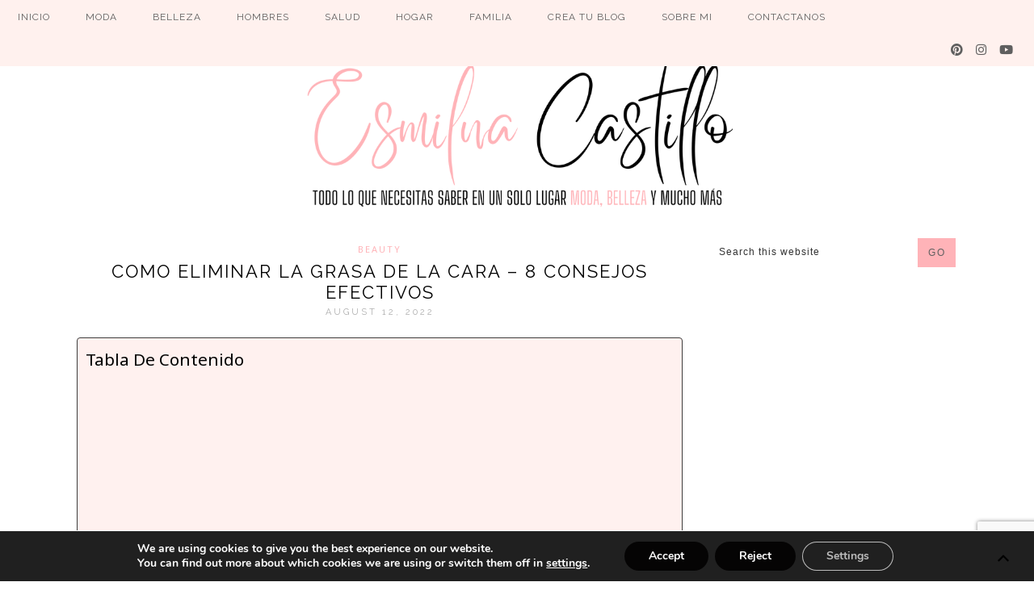

--- FILE ---
content_type: text/html; charset=UTF-8
request_url: https://esmilnacastillo.com/como-eliminar-la-grasa-de-la-cara
body_size: 28192
content:
<!DOCTYPE html>
<html lang="en-US" prefix="og: https://ogp.me/ns#">
<head >
<meta charset="UTF-8" />
<meta name="viewport" content="width=device-width, initial-scale=1" />

<!-- Search Engine Optimization by Rank Math - https://rankmath.com/ -->
<title>Como Eliminar La Grasa De La Cara - 8 Consejos Efectivos - Esmilna Castillo</title>
<meta name="description" content="Como Eliminar La Grasa De La Cara Asi sea en los brazos, los muslos o el estómago, varios de nosotros posiblemente hemos esperado perder algo de grasa en el cuerpo de un sector u otra en algún instante."/>
<meta name="robots" content="index, follow, max-snippet:-1, max-video-preview:-1, max-image-preview:large"/>
<link rel="canonical" href="https://esmilnacastillo.com/como-eliminar-la-grasa-de-la-cara" />
<meta property="og:locale" content="en_US" />
<meta property="og:type" content="article" />
<meta property="og:title" content="Como Eliminar La Grasa De La Cara - 8 Consejos Efectivos - Esmilna Castillo" />
<meta property="og:description" content="Como Eliminar La Grasa De La Cara Asi sea en los brazos, los muslos o el estómago, varios de nosotros posiblemente hemos esperado perder algo de grasa en el cuerpo de un sector u otra en algún instante." />
<meta property="og:url" content="https://esmilnacastillo.com/como-eliminar-la-grasa-de-la-cara" />
<meta property="og:site_name" content="Esmilna Castillo" />
<meta property="article:section" content="Beauty" />
<meta property="og:updated_time" content="2022-12-27T16:35:17+00:00" />
<meta property="og:image" content="https://esmilnacastillo.com/wp-content/uploads/2022/08/Como-Eliminar-La-Grasa-De-La-Cara--1024x576.png" />
<meta property="og:image:secure_url" content="https://esmilnacastillo.com/wp-content/uploads/2022/08/Como-Eliminar-La-Grasa-De-La-Cara--1024x576.png" />
<meta property="og:image:width" content="1024" />
<meta property="og:image:height" content="576" />
<meta property="og:image:alt" content="Como Eliminar La Grasa De La Cara" />
<meta property="og:image:type" content="image/png" />
<meta property="article:published_time" content="2022-08-12T15:08:15+00:00" />
<meta property="article:modified_time" content="2022-12-27T16:35:17+00:00" />
<meta name="twitter:card" content="summary_large_image" />
<meta name="twitter:title" content="Como Eliminar La Grasa De La Cara - 8 Consejos Efectivos - Esmilna Castillo" />
<meta name="twitter:description" content="Como Eliminar La Grasa De La Cara Asi sea en los brazos, los muslos o el estómago, varios de nosotros posiblemente hemos esperado perder algo de grasa en el cuerpo de un sector u otra en algún instante." />
<meta name="twitter:image" content="https://esmilnacastillo.com/wp-content/uploads/2022/08/Como-Eliminar-La-Grasa-De-La-Cara--1024x576.png" />
<script type="application/ld+json" class="rank-math-schema">{"@context":"https://schema.org","@graph":[{"@type":["Person","Organization"],"@id":"https://esmilnacastillo.com/#person","name":"admin"},{"@type":"WebSite","@id":"https://esmilnacastillo.com/#website","url":"https://esmilnacastillo.com","name":"admin","publisher":{"@id":"https://esmilnacastillo.com/#person"},"inLanguage":"en-US"},{"@type":"ImageObject","@id":"https://esmilnacastillo.com/wp-content/uploads/2022/08/Como-Eliminar-La-Grasa-De-La-Cara-.png","url":"https://esmilnacastillo.com/wp-content/uploads/2022/08/Como-Eliminar-La-Grasa-De-La-Cara-.png","width":"2240","height":"1260","caption":"Como Eliminar La Grasa De La Cara","inLanguage":"en-US"},{"@type":"WebPage","@id":"https://esmilnacastillo.com/como-eliminar-la-grasa-de-la-cara#webpage","url":"https://esmilnacastillo.com/como-eliminar-la-grasa-de-la-cara","name":"Como Eliminar La Grasa De La Cara - 8 Consejos Efectivos - Esmilna Castillo","datePublished":"2022-08-12T15:08:15+00:00","dateModified":"2022-12-27T16:35:17+00:00","isPartOf":{"@id":"https://esmilnacastillo.com/#website"},"primaryImageOfPage":{"@id":"https://esmilnacastillo.com/wp-content/uploads/2022/08/Como-Eliminar-La-Grasa-De-La-Cara-.png"},"inLanguage":"en-US"},{"@type":"Person","@id":"https://esmilnacastillo.com/author/admin-2","name":"admin","url":"https://esmilnacastillo.com/author/admin-2","image":{"@type":"ImageObject","@id":"https://secure.gravatar.com/avatar/c868c76b6d829849157d22edc0211a803d8e87e8d5b9234ac65c24710b0883e9?s=96&amp;d=mm&amp;r=g","url":"https://secure.gravatar.com/avatar/c868c76b6d829849157d22edc0211a803d8e87e8d5b9234ac65c24710b0883e9?s=96&amp;d=mm&amp;r=g","caption":"admin","inLanguage":"en-US"}},{"@type":"BlogPosting","headline":"Como Eliminar La Grasa De La Cara - 8 Consejos Efectivos - Esmilna Castillo","keywords":"Como Eliminar La Grasa De La Cara","datePublished":"2022-08-12T15:08:15+00:00","dateModified":"2022-12-27T16:35:17+00:00","articleSection":"Beauty","author":{"@id":"https://esmilnacastillo.com/author/admin-2","name":"admin"},"publisher":{"@id":"https://esmilnacastillo.com/#person"},"description":"Como Eliminar La Grasa De La Cara Asi sea en los brazos, los muslos o el est\u00f3mago, varios de nosotros posiblemente hemos esperado perder algo de grasa en el cuerpo de un sector u otra en alg\u00fan instante.","name":"Como Eliminar La Grasa De La Cara - 8 Consejos Efectivos - Esmilna Castillo","@id":"https://esmilnacastillo.com/como-eliminar-la-grasa-de-la-cara#richSnippet","isPartOf":{"@id":"https://esmilnacastillo.com/como-eliminar-la-grasa-de-la-cara#webpage"},"image":{"@id":"https://esmilnacastillo.com/wp-content/uploads/2022/08/Como-Eliminar-La-Grasa-De-La-Cara-.png"},"inLanguage":"en-US","mainEntityOfPage":{"@id":"https://esmilnacastillo.com/como-eliminar-la-grasa-de-la-cara#webpage"}}]}</script>
<!-- /Rank Math WordPress SEO plugin -->

<link rel='dns-prefetch' href='//fonts.googleapis.com' />
<link rel='dns-prefetch' href='//cdnjs.cloudflare.com' />
<link rel="alternate" type="application/rss+xml" title="Esmilna Castillo &raquo; Feed" href="https://esmilnacastillo.com/feed" />
<link rel="alternate" type="application/rss+xml" title="Esmilna Castillo &raquo; Comments Feed" href="https://esmilnacastillo.com/comments/feed" />
<link rel="alternate" type="application/rss+xml" title="Esmilna Castillo &raquo; Como Eliminar La Grasa De La Cara &#8211; 8 Consejos Efectivos Comments Feed" href="https://esmilnacastillo.com/como-eliminar-la-grasa-de-la-cara/feed" />
<link rel="alternate" title="oEmbed (JSON)" type="application/json+oembed" href="https://esmilnacastillo.com/wp-json/oembed/1.0/embed?url=https%3A%2F%2Fesmilnacastillo.com%2Fcomo-eliminar-la-grasa-de-la-cara" />
<link rel="alternate" title="oEmbed (XML)" type="text/xml+oembed" href="https://esmilnacastillo.com/wp-json/oembed/1.0/embed?url=https%3A%2F%2Fesmilnacastillo.com%2Fcomo-eliminar-la-grasa-de-la-cara&#038;format=xml" />
		<style>
			.lazyload,
			.lazyloading {
				max-width: 100%;
			}
		</style>
				<!-- This site uses the Google Analytics by MonsterInsights plugin v9.11.1 - Using Analytics tracking - https://www.monsterinsights.com/ -->
							<script src="//www.googletagmanager.com/gtag/js?id=G-LH9029C79J"  data-cfasync="false" data-wpfc-render="false" type="text/javascript" async></script>
			<script data-cfasync="false" data-wpfc-render="false" type="text/javascript">
				var mi_version = '9.11.1';
				var mi_track_user = true;
				var mi_no_track_reason = '';
								var MonsterInsightsDefaultLocations = {"page_location":"https:\/\/esmilnacastillo.com\/como-eliminar-la-grasa-de-la-cara\/"};
								if ( typeof MonsterInsightsPrivacyGuardFilter === 'function' ) {
					var MonsterInsightsLocations = (typeof MonsterInsightsExcludeQuery === 'object') ? MonsterInsightsPrivacyGuardFilter( MonsterInsightsExcludeQuery ) : MonsterInsightsPrivacyGuardFilter( MonsterInsightsDefaultLocations );
				} else {
					var MonsterInsightsLocations = (typeof MonsterInsightsExcludeQuery === 'object') ? MonsterInsightsExcludeQuery : MonsterInsightsDefaultLocations;
				}

								var disableStrs = [
										'ga-disable-G-LH9029C79J',
									];

				/* Function to detect opted out users */
				function __gtagTrackerIsOptedOut() {
					for (var index = 0; index < disableStrs.length; index++) {
						if (document.cookie.indexOf(disableStrs[index] + '=true') > -1) {
							return true;
						}
					}

					return false;
				}

				/* Disable tracking if the opt-out cookie exists. */
				if (__gtagTrackerIsOptedOut()) {
					for (var index = 0; index < disableStrs.length; index++) {
						window[disableStrs[index]] = true;
					}
				}

				/* Opt-out function */
				function __gtagTrackerOptout() {
					for (var index = 0; index < disableStrs.length; index++) {
						document.cookie = disableStrs[index] + '=true; expires=Thu, 31 Dec 2099 23:59:59 UTC; path=/';
						window[disableStrs[index]] = true;
					}
				}

				if ('undefined' === typeof gaOptout) {
					function gaOptout() {
						__gtagTrackerOptout();
					}
				}
								window.dataLayer = window.dataLayer || [];

				window.MonsterInsightsDualTracker = {
					helpers: {},
					trackers: {},
				};
				if (mi_track_user) {
					function __gtagDataLayer() {
						dataLayer.push(arguments);
					}

					function __gtagTracker(type, name, parameters) {
						if (!parameters) {
							parameters = {};
						}

						if (parameters.send_to) {
							__gtagDataLayer.apply(null, arguments);
							return;
						}

						if (type === 'event') {
														parameters.send_to = monsterinsights_frontend.v4_id;
							var hookName = name;
							if (typeof parameters['event_category'] !== 'undefined') {
								hookName = parameters['event_category'] + ':' + name;
							}

							if (typeof MonsterInsightsDualTracker.trackers[hookName] !== 'undefined') {
								MonsterInsightsDualTracker.trackers[hookName](parameters);
							} else {
								__gtagDataLayer('event', name, parameters);
							}
							
						} else {
							__gtagDataLayer.apply(null, arguments);
						}
					}

					__gtagTracker('js', new Date());
					__gtagTracker('set', {
						'developer_id.dZGIzZG': true,
											});
					if ( MonsterInsightsLocations.page_location ) {
						__gtagTracker('set', MonsterInsightsLocations);
					}
										__gtagTracker('config', 'G-LH9029C79J', {"forceSSL":"true","link_attribution":"true"} );
										window.gtag = __gtagTracker;										(function () {
						/* https://developers.google.com/analytics/devguides/collection/analyticsjs/ */
						/* ga and __gaTracker compatibility shim. */
						var noopfn = function () {
							return null;
						};
						var newtracker = function () {
							return new Tracker();
						};
						var Tracker = function () {
							return null;
						};
						var p = Tracker.prototype;
						p.get = noopfn;
						p.set = noopfn;
						p.send = function () {
							var args = Array.prototype.slice.call(arguments);
							args.unshift('send');
							__gaTracker.apply(null, args);
						};
						var __gaTracker = function () {
							var len = arguments.length;
							if (len === 0) {
								return;
							}
							var f = arguments[len - 1];
							if (typeof f !== 'object' || f === null || typeof f.hitCallback !== 'function') {
								if ('send' === arguments[0]) {
									var hitConverted, hitObject = false, action;
									if ('event' === arguments[1]) {
										if ('undefined' !== typeof arguments[3]) {
											hitObject = {
												'eventAction': arguments[3],
												'eventCategory': arguments[2],
												'eventLabel': arguments[4],
												'value': arguments[5] ? arguments[5] : 1,
											}
										}
									}
									if ('pageview' === arguments[1]) {
										if ('undefined' !== typeof arguments[2]) {
											hitObject = {
												'eventAction': 'page_view',
												'page_path': arguments[2],
											}
										}
									}
									if (typeof arguments[2] === 'object') {
										hitObject = arguments[2];
									}
									if (typeof arguments[5] === 'object') {
										Object.assign(hitObject, arguments[5]);
									}
									if ('undefined' !== typeof arguments[1].hitType) {
										hitObject = arguments[1];
										if ('pageview' === hitObject.hitType) {
											hitObject.eventAction = 'page_view';
										}
									}
									if (hitObject) {
										action = 'timing' === arguments[1].hitType ? 'timing_complete' : hitObject.eventAction;
										hitConverted = mapArgs(hitObject);
										__gtagTracker('event', action, hitConverted);
									}
								}
								return;
							}

							function mapArgs(args) {
								var arg, hit = {};
								var gaMap = {
									'eventCategory': 'event_category',
									'eventAction': 'event_action',
									'eventLabel': 'event_label',
									'eventValue': 'event_value',
									'nonInteraction': 'non_interaction',
									'timingCategory': 'event_category',
									'timingVar': 'name',
									'timingValue': 'value',
									'timingLabel': 'event_label',
									'page': 'page_path',
									'location': 'page_location',
									'title': 'page_title',
									'referrer' : 'page_referrer',
								};
								for (arg in args) {
																		if (!(!args.hasOwnProperty(arg) || !gaMap.hasOwnProperty(arg))) {
										hit[gaMap[arg]] = args[arg];
									} else {
										hit[arg] = args[arg];
									}
								}
								return hit;
							}

							try {
								f.hitCallback();
							} catch (ex) {
							}
						};
						__gaTracker.create = newtracker;
						__gaTracker.getByName = newtracker;
						__gaTracker.getAll = function () {
							return [];
						};
						__gaTracker.remove = noopfn;
						__gaTracker.loaded = true;
						window['__gaTracker'] = __gaTracker;
					})();
									} else {
										console.log("");
					(function () {
						function __gtagTracker() {
							return null;
						}

						window['__gtagTracker'] = __gtagTracker;
						window['gtag'] = __gtagTracker;
					})();
									}
			</script>
							<!-- / Google Analytics by MonsterInsights -->
		<style id='wp-img-auto-sizes-contain-inline-css' type='text/css'>
img:is([sizes=auto i],[sizes^="auto," i]){contain-intrinsic-size:3000px 1500px}
/*# sourceURL=wp-img-auto-sizes-contain-inline-css */
</style>

<link rel='stylesheet' id='sbi_styles-css' href='https://esmilnacastillo.com/wp-content/plugins/instagram-feed/css/sbi-styles.min.css?ver=6.10.0' type='text/css' media='all' />
<link rel='stylesheet' id='genesis-simple-share-plugin-css-css' href='https://esmilnacastillo.com/wp-content/plugins/genesis-simple-share/assets/css/share.min.css?ver=0.1.0' type='text/css' media='all' />
<link rel='stylesheet' id='genesis-simple-share-genericons-css-css' href='https://esmilnacastillo.com/wp-content/plugins/genesis-simple-share/assets/css/genericons.min.css?ver=0.1.0' type='text/css' media='all' />
<link rel='stylesheet' id='yoon-theme-css' href='https://esmilnacastillo.com/wp-content/themes/yoon_1_7/style.css?ver=1.7' type='text/css' media='all' />
<style id='wp-emoji-styles-inline-css' type='text/css'>

	img.wp-smiley, img.emoji {
		display: inline !important;
		border: none !important;
		box-shadow: none !important;
		height: 1em !important;
		width: 1em !important;
		margin: 0 0.07em !important;
		vertical-align: -0.1em !important;
		background: none !important;
		padding: 0 !important;
	}
/*# sourceURL=wp-emoji-styles-inline-css */
</style>
<link rel='stylesheet' id='wp-block-library-css' href='https://esmilnacastillo.com/wp-includes/css/dist/block-library/style.min.css?ver=6.9' type='text/css' media='all' />
<style id='global-styles-inline-css' type='text/css'>
:root{--wp--preset--aspect-ratio--square: 1;--wp--preset--aspect-ratio--4-3: 4/3;--wp--preset--aspect-ratio--3-4: 3/4;--wp--preset--aspect-ratio--3-2: 3/2;--wp--preset--aspect-ratio--2-3: 2/3;--wp--preset--aspect-ratio--16-9: 16/9;--wp--preset--aspect-ratio--9-16: 9/16;--wp--preset--color--black: #000000;--wp--preset--color--cyan-bluish-gray: #abb8c3;--wp--preset--color--white: #ffffff;--wp--preset--color--pale-pink: #f78da7;--wp--preset--color--vivid-red: #cf2e2e;--wp--preset--color--luminous-vivid-orange: #ff6900;--wp--preset--color--luminous-vivid-amber: #fcb900;--wp--preset--color--light-green-cyan: #7bdcb5;--wp--preset--color--vivid-green-cyan: #00d084;--wp--preset--color--pale-cyan-blue: #8ed1fc;--wp--preset--color--vivid-cyan-blue: #0693e3;--wp--preset--color--vivid-purple: #9b51e0;--wp--preset--gradient--vivid-cyan-blue-to-vivid-purple: linear-gradient(135deg,rgb(6,147,227) 0%,rgb(155,81,224) 100%);--wp--preset--gradient--light-green-cyan-to-vivid-green-cyan: linear-gradient(135deg,rgb(122,220,180) 0%,rgb(0,208,130) 100%);--wp--preset--gradient--luminous-vivid-amber-to-luminous-vivid-orange: linear-gradient(135deg,rgb(252,185,0) 0%,rgb(255,105,0) 100%);--wp--preset--gradient--luminous-vivid-orange-to-vivid-red: linear-gradient(135deg,rgb(255,105,0) 0%,rgb(207,46,46) 100%);--wp--preset--gradient--very-light-gray-to-cyan-bluish-gray: linear-gradient(135deg,rgb(238,238,238) 0%,rgb(169,184,195) 100%);--wp--preset--gradient--cool-to-warm-spectrum: linear-gradient(135deg,rgb(74,234,220) 0%,rgb(151,120,209) 20%,rgb(207,42,186) 40%,rgb(238,44,130) 60%,rgb(251,105,98) 80%,rgb(254,248,76) 100%);--wp--preset--gradient--blush-light-purple: linear-gradient(135deg,rgb(255,206,236) 0%,rgb(152,150,240) 100%);--wp--preset--gradient--blush-bordeaux: linear-gradient(135deg,rgb(254,205,165) 0%,rgb(254,45,45) 50%,rgb(107,0,62) 100%);--wp--preset--gradient--luminous-dusk: linear-gradient(135deg,rgb(255,203,112) 0%,rgb(199,81,192) 50%,rgb(65,88,208) 100%);--wp--preset--gradient--pale-ocean: linear-gradient(135deg,rgb(255,245,203) 0%,rgb(182,227,212) 50%,rgb(51,167,181) 100%);--wp--preset--gradient--electric-grass: linear-gradient(135deg,rgb(202,248,128) 0%,rgb(113,206,126) 100%);--wp--preset--gradient--midnight: linear-gradient(135deg,rgb(2,3,129) 0%,rgb(40,116,252) 100%);--wp--preset--font-size--small: 13px;--wp--preset--font-size--medium: 20px;--wp--preset--font-size--large: 36px;--wp--preset--font-size--x-large: 42px;--wp--preset--spacing--20: 0.44rem;--wp--preset--spacing--30: 0.67rem;--wp--preset--spacing--40: 1rem;--wp--preset--spacing--50: 1.5rem;--wp--preset--spacing--60: 2.25rem;--wp--preset--spacing--70: 3.38rem;--wp--preset--spacing--80: 5.06rem;--wp--preset--shadow--natural: 6px 6px 9px rgba(0, 0, 0, 0.2);--wp--preset--shadow--deep: 12px 12px 50px rgba(0, 0, 0, 0.4);--wp--preset--shadow--sharp: 6px 6px 0px rgba(0, 0, 0, 0.2);--wp--preset--shadow--outlined: 6px 6px 0px -3px rgb(255, 255, 255), 6px 6px rgb(0, 0, 0);--wp--preset--shadow--crisp: 6px 6px 0px rgb(0, 0, 0);}:where(.is-layout-flex){gap: 0.5em;}:where(.is-layout-grid){gap: 0.5em;}body .is-layout-flex{display: flex;}.is-layout-flex{flex-wrap: wrap;align-items: center;}.is-layout-flex > :is(*, div){margin: 0;}body .is-layout-grid{display: grid;}.is-layout-grid > :is(*, div){margin: 0;}:where(.wp-block-columns.is-layout-flex){gap: 2em;}:where(.wp-block-columns.is-layout-grid){gap: 2em;}:where(.wp-block-post-template.is-layout-flex){gap: 1.25em;}:where(.wp-block-post-template.is-layout-grid){gap: 1.25em;}.has-black-color{color: var(--wp--preset--color--black) !important;}.has-cyan-bluish-gray-color{color: var(--wp--preset--color--cyan-bluish-gray) !important;}.has-white-color{color: var(--wp--preset--color--white) !important;}.has-pale-pink-color{color: var(--wp--preset--color--pale-pink) !important;}.has-vivid-red-color{color: var(--wp--preset--color--vivid-red) !important;}.has-luminous-vivid-orange-color{color: var(--wp--preset--color--luminous-vivid-orange) !important;}.has-luminous-vivid-amber-color{color: var(--wp--preset--color--luminous-vivid-amber) !important;}.has-light-green-cyan-color{color: var(--wp--preset--color--light-green-cyan) !important;}.has-vivid-green-cyan-color{color: var(--wp--preset--color--vivid-green-cyan) !important;}.has-pale-cyan-blue-color{color: var(--wp--preset--color--pale-cyan-blue) !important;}.has-vivid-cyan-blue-color{color: var(--wp--preset--color--vivid-cyan-blue) !important;}.has-vivid-purple-color{color: var(--wp--preset--color--vivid-purple) !important;}.has-black-background-color{background-color: var(--wp--preset--color--black) !important;}.has-cyan-bluish-gray-background-color{background-color: var(--wp--preset--color--cyan-bluish-gray) !important;}.has-white-background-color{background-color: var(--wp--preset--color--white) !important;}.has-pale-pink-background-color{background-color: var(--wp--preset--color--pale-pink) !important;}.has-vivid-red-background-color{background-color: var(--wp--preset--color--vivid-red) !important;}.has-luminous-vivid-orange-background-color{background-color: var(--wp--preset--color--luminous-vivid-orange) !important;}.has-luminous-vivid-amber-background-color{background-color: var(--wp--preset--color--luminous-vivid-amber) !important;}.has-light-green-cyan-background-color{background-color: var(--wp--preset--color--light-green-cyan) !important;}.has-vivid-green-cyan-background-color{background-color: var(--wp--preset--color--vivid-green-cyan) !important;}.has-pale-cyan-blue-background-color{background-color: var(--wp--preset--color--pale-cyan-blue) !important;}.has-vivid-cyan-blue-background-color{background-color: var(--wp--preset--color--vivid-cyan-blue) !important;}.has-vivid-purple-background-color{background-color: var(--wp--preset--color--vivid-purple) !important;}.has-black-border-color{border-color: var(--wp--preset--color--black) !important;}.has-cyan-bluish-gray-border-color{border-color: var(--wp--preset--color--cyan-bluish-gray) !important;}.has-white-border-color{border-color: var(--wp--preset--color--white) !important;}.has-pale-pink-border-color{border-color: var(--wp--preset--color--pale-pink) !important;}.has-vivid-red-border-color{border-color: var(--wp--preset--color--vivid-red) !important;}.has-luminous-vivid-orange-border-color{border-color: var(--wp--preset--color--luminous-vivid-orange) !important;}.has-luminous-vivid-amber-border-color{border-color: var(--wp--preset--color--luminous-vivid-amber) !important;}.has-light-green-cyan-border-color{border-color: var(--wp--preset--color--light-green-cyan) !important;}.has-vivid-green-cyan-border-color{border-color: var(--wp--preset--color--vivid-green-cyan) !important;}.has-pale-cyan-blue-border-color{border-color: var(--wp--preset--color--pale-cyan-blue) !important;}.has-vivid-cyan-blue-border-color{border-color: var(--wp--preset--color--vivid-cyan-blue) !important;}.has-vivid-purple-border-color{border-color: var(--wp--preset--color--vivid-purple) !important;}.has-vivid-cyan-blue-to-vivid-purple-gradient-background{background: var(--wp--preset--gradient--vivid-cyan-blue-to-vivid-purple) !important;}.has-light-green-cyan-to-vivid-green-cyan-gradient-background{background: var(--wp--preset--gradient--light-green-cyan-to-vivid-green-cyan) !important;}.has-luminous-vivid-amber-to-luminous-vivid-orange-gradient-background{background: var(--wp--preset--gradient--luminous-vivid-amber-to-luminous-vivid-orange) !important;}.has-luminous-vivid-orange-to-vivid-red-gradient-background{background: var(--wp--preset--gradient--luminous-vivid-orange-to-vivid-red) !important;}.has-very-light-gray-to-cyan-bluish-gray-gradient-background{background: var(--wp--preset--gradient--very-light-gray-to-cyan-bluish-gray) !important;}.has-cool-to-warm-spectrum-gradient-background{background: var(--wp--preset--gradient--cool-to-warm-spectrum) !important;}.has-blush-light-purple-gradient-background{background: var(--wp--preset--gradient--blush-light-purple) !important;}.has-blush-bordeaux-gradient-background{background: var(--wp--preset--gradient--blush-bordeaux) !important;}.has-luminous-dusk-gradient-background{background: var(--wp--preset--gradient--luminous-dusk) !important;}.has-pale-ocean-gradient-background{background: var(--wp--preset--gradient--pale-ocean) !important;}.has-electric-grass-gradient-background{background: var(--wp--preset--gradient--electric-grass) !important;}.has-midnight-gradient-background{background: var(--wp--preset--gradient--midnight) !important;}.has-small-font-size{font-size: var(--wp--preset--font-size--small) !important;}.has-medium-font-size{font-size: var(--wp--preset--font-size--medium) !important;}.has-large-font-size{font-size: var(--wp--preset--font-size--large) !important;}.has-x-large-font-size{font-size: var(--wp--preset--font-size--x-large) !important;}
/*# sourceURL=global-styles-inline-css */
</style>

<style id='classic-theme-styles-inline-css' type='text/css'>
/*! This file is auto-generated */
.wp-block-button__link{color:#fff;background-color:#32373c;border-radius:9999px;box-shadow:none;text-decoration:none;padding:calc(.667em + 2px) calc(1.333em + 2px);font-size:1.125em}.wp-block-file__button{background:#32373c;color:#fff;text-decoration:none}
/*# sourceURL=/wp-includes/css/classic-themes.min.css */
</style>
<link rel='stylesheet' id='contact-form-7-css' href='https://esmilnacastillo.com/wp-content/plugins/contact-form-7/includes/css/styles.css?ver=6.1.4' type='text/css' media='all' />
<link rel='stylesheet' id='ez-toc-css' href='https://esmilnacastillo.com/wp-content/plugins/easy-table-of-contents/assets/css/screen.min.css?ver=2.0.80' type='text/css' media='all' />
<style id='ez-toc-inline-css' type='text/css'>
div#ez-toc-container .ez-toc-title {font-size: 130%;}div#ez-toc-container .ez-toc-title {font-weight: 500;}div#ez-toc-container ul li , div#ez-toc-container ul li a {font-size: 125%;}div#ez-toc-container ul li , div#ez-toc-container ul li a {font-weight: 500;}div#ez-toc-container nav ul ul li {font-size: 90%;}div#ez-toc-container {background: #fff1ef;border: 1px solid #3d3d3d;width: 100%;}div#ez-toc-container p.ez-toc-title , #ez-toc-container .ez_toc_custom_title_icon , #ez-toc-container .ez_toc_custom_toc_icon {color: #000000;}div#ez-toc-container ul.ez-toc-list a {color: #000000;}div#ez-toc-container ul.ez-toc-list a:hover {color: #000000;}div#ez-toc-container ul.ez-toc-list a:visited {color: #8224e3;}.ez-toc-counter nav ul li a::before {color: ;}.ez-toc-box-title {font-weight: bold; margin-bottom: 10px; text-align: center; text-transform: uppercase; letter-spacing: 1px; color: #666; padding-bottom: 5px;position:absolute;top:-4%;left:5%;background-color: inherit;transition: top 0.3s ease;}.ez-toc-box-title.toc-closed {top:-25%;}
.ez-toc-container-direction {direction: ltr;}.ez-toc-counter ul{counter-reset: item ;}.ez-toc-counter nav ul li a::before {content: counters(item, '.', decimal) '. ';display: inline-block;counter-increment: item;flex-grow: 0;flex-shrink: 0;margin-right: .2em; float: left; }.ez-toc-widget-direction {direction: ltr;}.ez-toc-widget-container ul{counter-reset: item ;}.ez-toc-widget-container nav ul li a::before {content: counters(item, '.', decimal) '. ';display: inline-block;counter-increment: item;flex-grow: 0;flex-shrink: 0;margin-right: .2em; float: left; }
/*# sourceURL=ez-toc-inline-css */
</style>
<link rel='stylesheet' id='google-font-css' href='https://fonts.googleapis.com/css?family=Raleway%3A300%2C400%7CNoto+Sans%3A400%2C400i%2C700%2C700i&#038;ver=1.7' type='text/css' media='all' />
<link rel='stylesheet' id='fontawesome-css' href='https://cdnjs.cloudflare.com/ajax/libs/font-awesome/5.15.3/css/all.min.css?ver=6.9' type='text/css' media='all' />
<link rel='stylesheet' id='dashicons-css' href='https://esmilnacastillo.com/wp-includes/css/dashicons.min.css?ver=6.9' type='text/css' media='all' />
<link rel='stylesheet' id='moove_gdpr_frontend-css' href='https://esmilnacastillo.com/wp-content/plugins/gdpr-cookie-compliance/dist/styles/gdpr-main.css?ver=5.0.9' type='text/css' media='all' />
<style id='moove_gdpr_frontend-inline-css' type='text/css'>
#moove_gdpr_cookie_modal,#moove_gdpr_cookie_info_bar,.gdpr_cookie_settings_shortcode_content{font-family:&#039;Nunito&#039;,sans-serif}#moove_gdpr_save_popup_settings_button{background-color:#373737;color:#fff}#moove_gdpr_save_popup_settings_button:hover{background-color:#000}#moove_gdpr_cookie_info_bar .moove-gdpr-info-bar-container .moove-gdpr-info-bar-content a.mgbutton,#moove_gdpr_cookie_info_bar .moove-gdpr-info-bar-container .moove-gdpr-info-bar-content button.mgbutton{background-color:#050404}#moove_gdpr_cookie_modal .moove-gdpr-modal-content .moove-gdpr-modal-footer-content .moove-gdpr-button-holder a.mgbutton,#moove_gdpr_cookie_modal .moove-gdpr-modal-content .moove-gdpr-modal-footer-content .moove-gdpr-button-holder button.mgbutton,.gdpr_cookie_settings_shortcode_content .gdpr-shr-button.button-green{background-color:#050404;border-color:#050404}#moove_gdpr_cookie_modal .moove-gdpr-modal-content .moove-gdpr-modal-footer-content .moove-gdpr-button-holder a.mgbutton:hover,#moove_gdpr_cookie_modal .moove-gdpr-modal-content .moove-gdpr-modal-footer-content .moove-gdpr-button-holder button.mgbutton:hover,.gdpr_cookie_settings_shortcode_content .gdpr-shr-button.button-green:hover{background-color:#fff;color:#050404}#moove_gdpr_cookie_modal .moove-gdpr-modal-content .moove-gdpr-modal-close i,#moove_gdpr_cookie_modal .moove-gdpr-modal-content .moove-gdpr-modal-close span.gdpr-icon{background-color:#050404;border:1px solid #050404}#moove_gdpr_cookie_info_bar span.moove-gdpr-infobar-allow-all.focus-g,#moove_gdpr_cookie_info_bar span.moove-gdpr-infobar-allow-all:focus,#moove_gdpr_cookie_info_bar button.moove-gdpr-infobar-allow-all.focus-g,#moove_gdpr_cookie_info_bar button.moove-gdpr-infobar-allow-all:focus,#moove_gdpr_cookie_info_bar span.moove-gdpr-infobar-reject-btn.focus-g,#moove_gdpr_cookie_info_bar span.moove-gdpr-infobar-reject-btn:focus,#moove_gdpr_cookie_info_bar button.moove-gdpr-infobar-reject-btn.focus-g,#moove_gdpr_cookie_info_bar button.moove-gdpr-infobar-reject-btn:focus,#moove_gdpr_cookie_info_bar span.change-settings-button.focus-g,#moove_gdpr_cookie_info_bar span.change-settings-button:focus,#moove_gdpr_cookie_info_bar button.change-settings-button.focus-g,#moove_gdpr_cookie_info_bar button.change-settings-button:focus{-webkit-box-shadow:0 0 1px 3px #050404;-moz-box-shadow:0 0 1px 3px #050404;box-shadow:0 0 1px 3px #050404}#moove_gdpr_cookie_modal .moove-gdpr-modal-content .moove-gdpr-modal-close i:hover,#moove_gdpr_cookie_modal .moove-gdpr-modal-content .moove-gdpr-modal-close span.gdpr-icon:hover,#moove_gdpr_cookie_info_bar span[data-href]>u.change-settings-button{color:#050404}#moove_gdpr_cookie_modal .moove-gdpr-modal-content .moove-gdpr-modal-left-content #moove-gdpr-menu li.menu-item-selected a span.gdpr-icon,#moove_gdpr_cookie_modal .moove-gdpr-modal-content .moove-gdpr-modal-left-content #moove-gdpr-menu li.menu-item-selected button span.gdpr-icon{color:inherit}#moove_gdpr_cookie_modal .moove-gdpr-modal-content .moove-gdpr-modal-left-content #moove-gdpr-menu li a span.gdpr-icon,#moove_gdpr_cookie_modal .moove-gdpr-modal-content .moove-gdpr-modal-left-content #moove-gdpr-menu li button span.gdpr-icon{color:inherit}#moove_gdpr_cookie_modal .gdpr-acc-link{line-height:0;font-size:0;color:transparent;position:absolute}#moove_gdpr_cookie_modal .moove-gdpr-modal-content .moove-gdpr-modal-close:hover i,#moove_gdpr_cookie_modal .moove-gdpr-modal-content .moove-gdpr-modal-left-content #moove-gdpr-menu li a,#moove_gdpr_cookie_modal .moove-gdpr-modal-content .moove-gdpr-modal-left-content #moove-gdpr-menu li button,#moove_gdpr_cookie_modal .moove-gdpr-modal-content .moove-gdpr-modal-left-content #moove-gdpr-menu li button i,#moove_gdpr_cookie_modal .moove-gdpr-modal-content .moove-gdpr-modal-left-content #moove-gdpr-menu li a i,#moove_gdpr_cookie_modal .moove-gdpr-modal-content .moove-gdpr-tab-main .moove-gdpr-tab-main-content a:hover,#moove_gdpr_cookie_info_bar.moove-gdpr-dark-scheme .moove-gdpr-info-bar-container .moove-gdpr-info-bar-content a.mgbutton:hover,#moove_gdpr_cookie_info_bar.moove-gdpr-dark-scheme .moove-gdpr-info-bar-container .moove-gdpr-info-bar-content button.mgbutton:hover,#moove_gdpr_cookie_info_bar.moove-gdpr-dark-scheme .moove-gdpr-info-bar-container .moove-gdpr-info-bar-content a:hover,#moove_gdpr_cookie_info_bar.moove-gdpr-dark-scheme .moove-gdpr-info-bar-container .moove-gdpr-info-bar-content button:hover,#moove_gdpr_cookie_info_bar.moove-gdpr-dark-scheme .moove-gdpr-info-bar-container .moove-gdpr-info-bar-content span.change-settings-button:hover,#moove_gdpr_cookie_info_bar.moove-gdpr-dark-scheme .moove-gdpr-info-bar-container .moove-gdpr-info-bar-content button.change-settings-button:hover,#moove_gdpr_cookie_info_bar.moove-gdpr-dark-scheme .moove-gdpr-info-bar-container .moove-gdpr-info-bar-content u.change-settings-button:hover,#moove_gdpr_cookie_info_bar span[data-href]>u.change-settings-button,#moove_gdpr_cookie_info_bar.moove-gdpr-dark-scheme .moove-gdpr-info-bar-container .moove-gdpr-info-bar-content a.mgbutton.focus-g,#moove_gdpr_cookie_info_bar.moove-gdpr-dark-scheme .moove-gdpr-info-bar-container .moove-gdpr-info-bar-content button.mgbutton.focus-g,#moove_gdpr_cookie_info_bar.moove-gdpr-dark-scheme .moove-gdpr-info-bar-container .moove-gdpr-info-bar-content a.focus-g,#moove_gdpr_cookie_info_bar.moove-gdpr-dark-scheme .moove-gdpr-info-bar-container .moove-gdpr-info-bar-content button.focus-g,#moove_gdpr_cookie_info_bar.moove-gdpr-dark-scheme .moove-gdpr-info-bar-container .moove-gdpr-info-bar-content a.mgbutton:focus,#moove_gdpr_cookie_info_bar.moove-gdpr-dark-scheme .moove-gdpr-info-bar-container .moove-gdpr-info-bar-content button.mgbutton:focus,#moove_gdpr_cookie_info_bar.moove-gdpr-dark-scheme .moove-gdpr-info-bar-container .moove-gdpr-info-bar-content a:focus,#moove_gdpr_cookie_info_bar.moove-gdpr-dark-scheme .moove-gdpr-info-bar-container .moove-gdpr-info-bar-content button:focus,#moove_gdpr_cookie_info_bar.moove-gdpr-dark-scheme .moove-gdpr-info-bar-container .moove-gdpr-info-bar-content span.change-settings-button.focus-g,span.change-settings-button:focus,button.change-settings-button.focus-g,button.change-settings-button:focus,#moove_gdpr_cookie_info_bar.moove-gdpr-dark-scheme .moove-gdpr-info-bar-container .moove-gdpr-info-bar-content u.change-settings-button.focus-g,#moove_gdpr_cookie_info_bar.moove-gdpr-dark-scheme .moove-gdpr-info-bar-container .moove-gdpr-info-bar-content u.change-settings-button:focus{color:#050404}#moove_gdpr_cookie_modal .moove-gdpr-branding.focus-g span,#moove_gdpr_cookie_modal .moove-gdpr-modal-content .moove-gdpr-tab-main a.focus-g,#moove_gdpr_cookie_modal .moove-gdpr-modal-content .moove-gdpr-tab-main .gdpr-cd-details-toggle.focus-g{color:#050404}#moove_gdpr_cookie_modal.gdpr_lightbox-hide{display:none}
/*# sourceURL=moove_gdpr_frontend-inline-css */
</style>
<script type="text/javascript" src="https://esmilnacastillo.com/wp-includes/js/jquery/jquery.min.js?ver=3.7.1" id="jquery-core-js"></script>
<script type="text/javascript" src="https://esmilnacastillo.com/wp-includes/js/jquery/jquery-migrate.min.js?ver=3.4.1" id="jquery-migrate-js"></script>
<script type="text/javascript" src="https://esmilnacastillo.com/wp-content/plugins/genesis-simple-share/assets/js/sharrre/jquery.sharrre.min.js?ver=0.1.0" id="genesis-simple-share-plugin-js-js"></script>
<script type="text/javascript" src="https://esmilnacastillo.com/wp-content/plugins/genesis-simple-share/assets/js/waypoints.min.js?ver=0.1.0" id="genesis-simple-share-waypoint-js-js"></script>
<script type="text/javascript" src="https://esmilnacastillo.com/wp-content/plugins/google-analytics-for-wordpress/assets/js/frontend-gtag.min.js?ver=9.11.1" id="monsterinsights-frontend-script-js" async="async" data-wp-strategy="async"></script>
<script data-cfasync="false" data-wpfc-render="false" type="text/javascript" id='monsterinsights-frontend-script-js-extra'>/* <![CDATA[ */
var monsterinsights_frontend = {"js_events_tracking":"true","download_extensions":"doc,pdf,ppt,zip,xls,docx,pptx,xlsx","inbound_paths":"[{\"path\":\"\\\/go\\\/\",\"label\":\"affiliate\"},{\"path\":\"\\\/recommend\\\/\",\"label\":\"affiliate\"}]","home_url":"https:\/\/esmilnacastillo.com","hash_tracking":"false","v4_id":"G-LH9029C79J"};/* ]]> */
</script>
<link rel="https://api.w.org/" href="https://esmilnacastillo.com/wp-json/" /><link rel="alternate" title="JSON" type="application/json" href="https://esmilnacastillo.com/wp-json/wp/v2/posts/3513" /><link rel="EditURI" type="application/rsd+xml" title="RSD" href="https://esmilnacastillo.com/xmlrpc.php?rsd" />
<meta name="generator" content="WordPress 6.9" />
<link rel='shortlink' href='https://esmilnacastillo.com/?p=3513' />
<script language=JavaScript>
	var message='';
	function clickIE() {if (document.all) {(message);return false;}}
	function clickNS(e) {if 
	(document.layers||(document.getElementById&&!document.all)) {
	if (e.which==2||e.which==3) {(message);return false;}}}
	if (document.layers) 
	{document.captureEvents(Event.MOUSEDOWN);document.onmousedown=clickNS;}
	else{document.onmouseup=clickNS;document.oncontextmenu=clickIE;}
	document.oncontextmenu=new Function('return false')
	</script><script language=JavaScript>
	document.onkeypress = function (event) {
        event = (event || window.event);
        if (event.keyCode == 123) {
           //alert('No F-12');
            return false;
        }
    }
    document.onmousedown = function (event) {
        event = (event || window.event);
        if (event.keyCode == 123) {
            //alert('No F-keys');
            return false;
        }
    }
	document.onkeydown = function (event) {
        event = (event || window.event);
        if (event.keyCode == 123) {
            //alert('No F-keys');
            return false;
        }
    }
	</script><script language='JavaScript'>
    var message='';
	function clickIE() {if (document.all) {(message);return false;}}
	function clickNS(e) {if 
	(document.layers||(document.getElementById&&!document.all)) {
	if (e.which==2||e.which==3) {(message);return false;}}}
	if (document.layers) 
	{document.captureEvents(Event.MOUSEDOWN);document.onmousedown=clickNS;}
	else{document.onmouseup=clickNS;document.oncontextmenu=clickIE;}
	document.oncontextmenu=new Function('return false');
	
    document.onkeypress = function (event) {
        event = (event || window.event);
        if (event.keyCode == 123) {
           //alert('No F-12');
            return false;
        }
    }
    document.onmousedown = function (event) {
        event = (event || window.event);
        if (event.keyCode == 123) {
            //alert('No F-keys');
            return false;
        }
    }
	document.onkeydown = function (event) {
        event = (event || window.event);
        if (event.keyCode == 123) {
            //alert('No F-keys');
            return false;
        }
    }

	function disableCtrlKeyCombination(e)
	{
	//list all CTRL + key combinations you want to disable
	var forbiddenKeys = new Array('a', 'n', 'c', 'x', 'v', 'j' , 'w','p','u');
	var key;
	var isCtrl;
	if(window.event)
	{
	key = window.event.keyCode;     //IE
	if(window.event.ctrlKey)
	isCtrl = true;
	else
	isCtrl = false;
	}
	else
	{
	key = e.which;     //firefox
	if(e.ctrlKey)
	isCtrl = true;
	else
	isCtrl = false;
	}
	//if ctrl is pressed check if other key is in forbidenKeys array
	if(isCtrl)
	{
	for(i=0; i<forbiddenKeys.length; i++)
	{
	//case-insensitive comparation
	if(forbiddenKeys[i].toLowerCase() == String.fromCharCode(key).toLowerCase())
	{

	return false;
	}
	}
	}
	return true;
	}
	</script>
	</head>
	<body data-rsssl=1 onkeypress='return disableCtrlKeyCombination(event);' onkeydown='return disableCtrlKeyCombination(event);'>
		<script>
			document.documentElement.className = document.documentElement.className.replace('no-js', 'js');
		</script>
				<style>
			.no-js img.lazyload {
				display: none;
			}

			figure.wp-block-image img.lazyloading {
				min-width: 150px;
			}

			.lazyload,
			.lazyloading {
				--smush-placeholder-width: 100px;
				--smush-placeholder-aspect-ratio: 1/1;
				width: var(--smush-image-width, var(--smush-placeholder-width)) !important;
				aspect-ratio: var(--smush-image-aspect-ratio, var(--smush-placeholder-aspect-ratio)) !important;
			}

						.lazyload, .lazyloading {
				opacity: 0;
			}

			.lazyloaded {
				opacity: 1;
				transition: opacity 400ms;
				transition-delay: 0ms;
			}

					</style>
		<link rel="pingback" href="https://esmilnacastillo.com/xmlrpc.php" />
<style type="text/css">.site-title a { background: url(https://esmilnacastillo.com/wp-content/uploads/2022/10/cropped-color.png) no-repeat !important; }</style>
<style type="text/css">

		
			.header-image .site-title > a {
				min-height: 200px;
			}
		
			
			body {
				color: ;
			}
		
				.entry-title a {
				color: !important;
			}

				.entry-content p a {
				color: #000000;
			}
		
			
			a:hover,
			.sidebar .widget a:hover,
			.sidebar #socmedicons a:hover,
			.tagcloud a:hover,
			.prevnext-post a:hover,
			.related-post a:hover,
			.sidebar .featured-content  .entry-content a.more-link:hover,
			.site-footer a:hover {
				color: #000000;
			}
			.archive-pagination li a:hover {
				background-color: #000000;
			}
			.entry-title a:hover,
			.entry-title a:focus, {
				color: #000000!important;
			}
			.entry-content p a:hover {
				color: #000000;
				border-bottom: 1px solid #000000!important;
			}
		
			
			#menu, 
			.genesis-nav-menu .sub-menu a,
			.genesis-nav-menu .sub-menu a:hover,
			button.menu-toggle, button.sub-menu-toggle {
				background-color: #fff1ee;
			}
		
				.nav-primary .genesis-nav-menu a, 
			.nav-primary .genesis-nav-menu .sub-menu a, 
			.nav-primary .genesis-nav-menu .current-menu-item > a, 
			#socmedicons a {
				color: ;
			}
			button.menu-toggle, 
			button.sub-menu-toggle {
				color: ;
			}
		
			
			.nav-primary .genesis-nav-menu a:hover, 
			.genesis-nav-menu .sub-menu a:hover, 
			.nav-primary .genesis-nav-menu .sub-menu .current-menu-item > a:hover,
			.nav-primary .genesis-nav-menu .sub-menu li a:hover,
			#socmedicons a:hover {
				color: !important;
			}
		
			
			.comment-reply a,
			.entry-content p a.autoreadmore,
			.enews-widget input[type="submit"] {
				background-color: #ffb3b8;
			}
			.comment-respond input[type="submit"] {
				background-color: #ffb3b8;
			}
			.site-inner button, 
			input[type="button"], 
			input[type="reset"], 
			input[type="submit"], 
			.button,
			.search-form input[type="submit"] {
				background-color: #ffb3b8;
			}
		
				.entry-content p a.autoreadmore {
				color: !important;
			}
			.comment-reply a,
			.enews-widget input[type="submit"] {
				color: !important;
			}
			.comment-respond input[type="submit"] {
				color: !important;
			}
			.site-inner button, 
			input[type="button"], 
			input[type="reset"], 
			input[type="submit"], 
			.button,
			.search-form input[type="submit"] {
			    color: !important;
			}
			.page .entry-content button, 
			.page .entry-content input[type="button"], 
			.page .entry-content input[type="reset"], 
			.page .entry-content input[type="submit"], 
			.page .entry-content .button {
				color: !important;
			}
			
				.comment-reply a:hover,
			.entry-content p a.autoreadmore:hover,
			.enews-widget input[type="submit"]:hover {
				background-color: ;
			}
			.comment-respond input[type="submit"]:hover {
				background-color: ;
			}
			.site-inner button:hover, 
			input[type="button"]:hover, 
			input[type="reset"]:hover, 
			input[type="submit"]:hover, 
			.button:hover,
			.search-form input[type="submit"]:hover {
			    background-color: ;
			}
		
				.comment-reply a:hover,
			.entry-content p a.autoreadmore:hover,
			.enews-widget input[type="submit"]:hover {
				color: !important;
			}
			.comment-respond input[type="submit"]:hover {
				color: !important;
			}
			.site-inner button:hover, 
			input[type="button"]:hover, 
			input[type="reset"]:hover, 
			input[type="submit"]:hover, 
			.button:hover,
			.search-form input[type="submit"]:hover {
			    color: !important;
			}
			
			.page .entry-content button:hover, .page .entry-content input[type="button"]:hover, .page .entry-content input[type="reset"]:hover, .page .entry-content input[type="submit"]:hover, .page .entry-content .button:hover {
				color: !important;
			}
			
			aside .widget-title, 
			.footer-widgets .widget-title {
				color: ;
			}
		
				aside .widget-title, 
			.footer-widgets .widget-title {
				background-color: !important;
				outline-color: !important;
			}
			
			
			.widget_categories li a {
				color: !important;
			}
		
			
			.sidebar .widget_categories li a:hover {
				color: !important;
			}
		
				.sidebar .widget_categories li a {
				background-color: #000000!important;
			}
			
				.widget_categories li a:hover {
				background-color: #ffb3b8!important;
			}
			
				.entry-categories a, .entry-categories a, .entry-tags a {
				color: !important;
			}
			
	</style>
<!-- Global site tag (gtag.js) - Google Analytics -->
<script async src="https://www.googletagmanager.com/gtag/js?id=UA-161410484-1"></script>
<script>
  window.dataLayer = window.dataLayer || [];
  function gtag(){dataLayer.push(arguments);}
  gtag('js', new Date());

  gtag('config', 'UA-161410484-1');
</script>
<script data-ad-client="ca-pub-5143280044871251" async src="https://pagead2.googlesyndication.com/pagead/js/adsbygoogle.js"></script>
<meta name="p:domain_verify" content="36949fd12151ae2ce77d7380a46d92f9"/>
<meta name='ir-site-verification-token' value='-535843450'>
<meta name="fo-verify" content="e3c677eb-dbfb-4a7b-b4bd-26d316587ab9"><link rel="icon" href="https://esmilnacastillo.com/wp-content/uploads/2022/10/cropped-ec-1-1-32x32.png" sizes="32x32" />
<link rel="icon" href="https://esmilnacastillo.com/wp-content/uploads/2022/10/cropped-ec-1-1-192x192.png" sizes="192x192" />
<link rel="apple-touch-icon" href="https://esmilnacastillo.com/wp-content/uploads/2022/10/cropped-ec-1-1-180x180.png" />
<meta name="msapplication-TileImage" content="https://esmilnacastillo.com/wp-content/uploads/2022/10/cropped-ec-1-1-270x270.png" />
</head>
<body data-rsssl=1 class="wp-singular post-template-default single single-post postid-3513 single-format-standard wp-theme-genesis wp-child-theme-yoon_1_7 custom-header header-image header-full-width content-sidebar genesis-breadcrumbs-hidden genesis-footer-widgets-visible" itemscope itemtype="https://schema.org/WebPage"><div class="site-container"><nav class="nav-primary" aria-label="Main" itemscope itemtype="https://schema.org/SiteNavigationElement"><div class="wrap"><ul id="menu-main-menu" class="menu genesis-nav-menu menu-primary"><li id="menu-item-85" class="menu-item menu-item-type-custom menu-item-object-custom menu-item-home menu-item-85"><a href="https://esmilnacastillo.com" itemprop="url"><span itemprop="name">Inicio</span></a></li>
<li id="menu-item-902" class="menu-item menu-item-type-taxonomy menu-item-object-category menu-item-902"><a href="https://esmilnacastillo.com/category/moda" itemprop="url"><span itemprop="name">Moda</span></a></li>
<li id="menu-item-937" class="menu-item menu-item-type-taxonomy menu-item-object-category current-post-ancestor current-menu-parent current-post-parent menu-item-937"><a href="https://esmilnacastillo.com/category/beauty" itemprop="url"><span itemprop="name">Belleza</span></a></li>
<li id="menu-item-8891" class="menu-item menu-item-type-taxonomy menu-item-object-category menu-item-8891"><a href="https://esmilnacastillo.com/category/hombres" itemprop="url"><span itemprop="name">Hombres</span></a></li>
<li id="menu-item-970" class="menu-item menu-item-type-taxonomy menu-item-object-category menu-item-970"><a href="https://esmilnacastillo.com/category/vida-saludable" itemprop="url"><span itemprop="name">Salud</span></a></li>
<li id="menu-item-1358" class="menu-item menu-item-type-taxonomy menu-item-object-category menu-item-1358"><a href="https://esmilnacastillo.com/category/hogar" itemprop="url"><span itemprop="name">Hogar</span></a></li>
<li id="menu-item-3900" class="menu-item menu-item-type-taxonomy menu-item-object-category menu-item-3900"><a href="https://esmilnacastillo.com/category/familia" itemprop="url"><span itemprop="name">Familia</span></a></li>
<li id="menu-item-6212" class="menu-item menu-item-type-taxonomy menu-item-object-category menu-item-6212"><a href="https://esmilnacastillo.com/category/crea-tu-blog" itemprop="url"><span itemprop="name">Crea Tu Blog</span></a></li>
<li id="menu-item-88" class="menu-item menu-item-type-post_type menu-item-object-page menu-item-88"><a href="https://esmilnacastillo.com/sobre-nosotros" itemprop="url"><span itemprop="name">Sobre Mi</span></a></li>
<li id="menu-item-87" class="menu-item menu-item-type-post_type menu-item-object-page menu-item-87"><a href="https://esmilnacastillo.com/contactanos" itemprop="url"><span itemprop="name">Contactanos</span></a></li>
<aside class="widget-area"><section id="custom_html-2" class="widget_text widget widget_custom_html"><div class="widget_text widget-wrap"><div class="textwidget custom-html-widget"><div id="socmedicons">
<a href="https://www.pinterest.com/castillosanlate"><i class="fab fa-pinterest"></i></a> 
<a href="https://www.instagram.com/esmilnacastillo" target="_blank"><i class="fab fa-instagram"></i></a> 
<a href="https://www.youtube.com/channel/UC4BtthoXFDUmOoibs9hbuCg" target="_blank"><i class="fab fa-youtube"></i></a>
</div></div></div></section>
</aside></ul></div></nav><header class="site-header" itemscope itemtype="https://schema.org/WPHeader"><div class="wrap"><div class="title-area"><p class="site-title" itemprop="headline"><a href="https://esmilnacastillo.com/">Esmilna Castillo</a></p><p class="site-description" itemprop="description">Todo Lo Que Necesitas En Un Solo Lugar.  Moda, Belleza, Hogar Y Mucho Más</p></div></div></header><div class="site-inner"><div class="content-sidebar-wrap"><main class="content"><article class="post-3513 post type-post status-publish format-standard has-post-thumbnail category-beauty entry" aria-label="Como Eliminar La Grasa De La Cara &#8211; 8 Consejos Efectivos" itemscope itemtype="https://schema.org/CreativeWork"><header class="entry-header"><span class="entry-categories"><a href="https://esmilnacastillo.com/category/beauty" rel="category tag">Beauty</a></span><h1 class="entry-title" itemprop="headline">Como Eliminar La Grasa De La Cara &#8211; 8 Consejos Efectivos</h1>
<p class="entry-meta"><time class="entry-time" itemprop="datePublished" datetime="2022-08-12T15:08:15+00:00">August 12, 2022</time>  </p></header><div class="entry-content" itemprop="text"><div id="ez-toc-container" class="ez-toc-v2_0_80 ez-toc-wrap-center counter-hierarchy ez-toc-counter ez-toc-custom ez-toc-container-direction">
<div class="ez-toc-title-container">
<p class="ez-toc-title" style="cursor:inherit">Tabla De Contenido</p><div class='code-block code-block-1' style='margin: 8px auto; text-align: center; display: block; clear: both;'>
<center><script async src="https://pagead2.googlesyndication.com/pagead/js/adsbygoogle.js"></script>
<!-- INSIDEPOST -->
<ins class="adsbygoogle"
     style="display:block"
     data-ad-client="ca-pub-5143280044871251"
     data-ad-slot="4591168625"
     data-ad-format="auto"
     data-full-width-responsive="true"></ins>
<script>
     (adsbygoogle = window.adsbygoogle || []).push({});
</script></center></div>

<span class="ez-toc-title-toggle"><a href="#" class="ez-toc-pull-right ez-toc-btn ez-toc-btn-xs ez-toc-btn-default ez-toc-toggle" aria-label="Toggle Table of Content"><span class="ez-toc-js-icon-con"><span class=""><span class="eztoc-hide" style="display:none;">Toggle</span><span class="ez-toc-icon-toggle-span"><svg style="fill: #000000;color:#000000" xmlns="http://www.w3.org/2000/svg" class="list-377408" width="20px" height="20px" viewBox="0 0 24 24" fill="none"><path d="M6 6H4v2h2V6zm14 0H8v2h12V6zM4 11h2v2H4v-2zm16 0H8v2h12v-2zM4 16h2v2H4v-2zm16 0H8v2h12v-2z" fill="currentColor"></path></svg><svg style="fill: #000000;color:#000000" class="arrow-unsorted-368013" xmlns="http://www.w3.org/2000/svg" width="10px" height="10px" viewBox="0 0 24 24" version="1.2" baseProfile="tiny"><path d="M18.2 9.3l-6.2-6.3-6.2 6.3c-.2.2-.3.4-.3.7s.1.5.3.7c.2.2.4.3.7.3h11c.3 0 .5-.1.7-.3.2-.2.3-.5.3-.7s-.1-.5-.3-.7zM5.8 14.7l6.2 6.3 6.2-6.3c.2-.2.3-.5.3-.7s-.1-.5-.3-.7c-.2-.2-.4-.3-.7-.3h-11c-.3 0-.5.1-.7.3-.2.2-.3.5-.3.7s.1.5.3.7z"/></svg></span></span></span></a></span></div>
<nav><ul class='ez-toc-list ez-toc-list-level-1 ' ><li class='ez-toc-page-1 ez-toc-heading-level-2'><a class="ez-toc-link ez-toc-heading-1" href="#Como_Eliminar_La_Grasa_De_La_Cara" >Como Eliminar La Grasa De La Cara</a></li><li class='ez-toc-page-1 ez-toc-heading-level-2'><a class="ez-toc-link ez-toc-heading-2" href="#_1_Haz_ejercicios_faciales" > 1. Haz ejercicios faciales</a></li><li class='ez-toc-page-1 ez-toc-heading-level-2'><a class="ez-toc-link ez-toc-heading-3" href="#2_Anade_cardio_a_tu_rutina" >2. Añade cardio a tu rutina</a></li><li class='ez-toc-page-1 ez-toc-heading-level-2'><a class="ez-toc-link ez-toc-heading-4" href="#3_Bebe_mas_agua" >3. Bebe más agua</a></li><li class='ez-toc-page-1 ez-toc-heading-level-2'><a class="ez-toc-link ez-toc-heading-5" href="#_4_Limita_el_consumo_de_alcohol" > 4. Limita el consumo de alcohol</a></li><li class='ez-toc-page-1 ez-toc-heading-level-2'><a class="ez-toc-link ez-toc-heading-6" href="#5_Reduzca_el_consumo_de_hidratos_de_carbono_refinados" >5. Reduzca el consumo de hidratos de carbono refinados</a></li><li class='ez-toc-page-1 ez-toc-heading-level-2'><a class="ez-toc-link ez-toc-heading-7" href="#6_Duerme_lo_bastante" >6. Duerme lo bastante</a></li><li class='ez-toc-page-1 ez-toc-heading-level-2'><a class="ez-toc-link ez-toc-heading-8" href="#7_Vigila_tu_consumo_de_sodio" >7. Vigila tu consumo de sodio</a></li><li class='ez-toc-page-1 ez-toc-heading-level-2'><a class="ez-toc-link ez-toc-heading-9" href="#8_Come_mas_fibra" >8. Come más fibra</a></li><li class='ez-toc-page-1 ez-toc-heading-level-2'><a class="ez-toc-link ez-toc-heading-10" href="#Como_prevenir_la_grasa_facial" >Cómo prevenir la grasa facial</a></li><li class='ez-toc-page-1 ez-toc-heading-level-2'><a class="ez-toc-link ez-toc-heading-11" href="#%C2%BFSe_puede_perder_grasa_solo_con_la_cara" >¿Se puede perder grasa solo con la cara?</a></li></ul></nav></div>
<h2 class="p1" style="text-align: center;"><span class="ez-toc-section" id="Como_Eliminar_La_Grasa_De_La_Cara"></span><em>Como Eliminar La Grasa De La Cara</em><span class="ez-toc-section-end"></span></h2>
<p style="text-align: center;"><em>Asi sea en los brazos, los muslos o el estómago, varios de nosotros <a href="https://esmilnacastillo.com/como-disimular-la-papada">posiblemente</a> hemos esperado perder algo de grasa en el cuerpo de un sector en algún instante. Bastante gente además tienen la posibilidad de querer perder algo de grasa en las mejillas, el cuello o la barbilla para cambiar su fachada.</em></p>
<figure id="attachment_3564" aria-describedby="caption-attachment-3564" style="width: 900px" class="wp-caption aligncenter"><img decoding="async" class="wp-image-3564 size-full lazyload" data-src="https://esmilnacastillo.com/wp-content/uploads/2022/08/Como-Disimular-La-Papada-1-6.png" alt="Como Eliminar La Grasa De La Cara" width="900" height="667" data-srcset="https://esmilnacastillo.com/wp-content/uploads/2022/08/Como-Disimular-La-Papada-1-6.png 900w, https://esmilnacastillo.com/wp-content/uploads/2022/08/Como-Disimular-La-Papada-1-6-300x222.png 300w, https://esmilnacastillo.com/wp-content/uploads/2022/08/Como-Disimular-La-Papada-1-6-768x569.png 768w, https://esmilnacastillo.com/wp-content/uploads/2022/08/Como-Disimular-La-Papada-1-6-850x630.png 850w" data-sizes="(max-width: 900px) 100vw, 900px" src="[data-uri]" style="--smush-placeholder-width: 900px; --smush-placeholder-aspect-ratio: 900/667;" /><figcaption id="caption-attachment-3564" class="wp-caption-text"></em> <em>Como Eliminar La Grasa De La Cara</em></figcaption></figure>
<p style="text-align: center;"><em>Aunque hay muchas correas y gadgets adelgazantes en el <a href="http://amazon.com" target="_blank" rel="noopener">mercado</a> que aseguran incrementar la reducción de grasa facial, perder grasa en el cuerpo por lo general necesita llevar a cabo cambios a la larga en su dieta y estilo de vida. Por suerte, hay muchas tácticas que tienen la posibilidad de apoyar la disminución del peso sostenible y contribuir a que su rostro se vea más angosto en el desarrollo.</em></p>
<p style="text-align: center;"><em>Aquí hay 8 procedimientos efectivos para asistirlo a reducir grasa no deseada en su rostro, adjuntado con algunas tácticas sencillos que puede utilizar para impedir el incremento de grasa a la larga.</em></p>
<h2 style="text-align: center;"><span class="ez-toc-section" id="_1_Haz_ejercicios_faciales"></span><em> 1. Haz ejercicios faciales</em><span class="ez-toc-section-end"></span></h2>
<figure id="attachment_3565" aria-describedby="caption-attachment-3565" style="width: 900px" class="wp-caption aligncenter"><img decoding="async" class="wp-image-3565 size-full lazyload" data-src="https://esmilnacastillo.com/wp-content/uploads/2022/08/Como-Disimular-La-Papada-1-7.png" alt="Como Eliminar La Grasa De La Cara" width="900" height="667" data-srcset="https://esmilnacastillo.com/wp-content/uploads/2022/08/Como-Disimular-La-Papada-1-7.png 900w, https://esmilnacastillo.com/wp-content/uploads/2022/08/Como-Disimular-La-Papada-1-7-300x222.png 300w, https://esmilnacastillo.com/wp-content/uploads/2022/08/Como-Disimular-La-Papada-1-7-768x569.png 768w, https://esmilnacastillo.com/wp-content/uploads/2022/08/Como-Disimular-La-Papada-1-7-850x630.png 850w" data-sizes="(max-width: 900px) 100vw, 900px" src="[data-uri]" style="--smush-placeholder-width: 900px; --smush-placeholder-aspect-ratio: 900/667;" /><figcaption id="caption-attachment-3565" class="wp-caption-text"></em> <em>Como Eliminar La Grasa De La Cara</em></figcaption></figure>
<p style="text-align: center;"><em>Los ejercicios faciales se tienen la posibilidad de usar para hacer mejor el aspecto facial, batallar el envejecimiento y hacer mejor la fuerza muscular.</em></p>
<p style="text-align: center;"><em>Los reportes anecdóticos aseguran que añadir ejercicios faciales a su rutina además puede tonificar los músculos faciales, realizando que su rostro se vea más angosto.</em></p>
<p style="text-align: center;"><em>Varios de los ejercicios más populares comprometen inflar las mejillas y mover el aire por todos lados, fruncir los labios en lados alternos y sostener una sonrisa mientras aprietas los dientes a lo largo de numerosos segundos a la vez.</em></p>
<p style="text-align: center;"><em>Aunque la prueba tiene límites, una revisión anunció que los ejercicios faciales tienen la posibilidad de desarrollar el tono muscular en la cara.</em></p>
<p style="text-align: center;"><em>Otro estudio mostró que hacer ejercicios de los músculos faciales dos ocasiones al día a lo largo de 8 semanas aumentó el espesor muscular y mejoró el anti-envejecimiento facial.</em></p>
<p style="text-align: center;"><em>Tenga presente que faltan indagaciones sobre la eficacia de los ejercicios faciales para la reducción de grasa de manera específica. Se requieren más estudios para considerar cómo estos ejercicios tienen la posibilidad de perjudicar la grasa facial en humanos.</em></p>
<p style="text-align: center;"><em><strong>RESUMEN</strong></em></p>
<p style="text-align: center;"><em>Al tonificar los músculos faciales, los ejercicios faciales tienen la posibilidad de lograr que su rostro se vea más angosto. Aunque la exploración tiene límites, un estudio descubrió que hacer ejercicios de los músculos faciales mejoró el espesor muscular y el anti-envejecimiento facial.</em></p>
<figure id="attachment_3566" aria-describedby="caption-attachment-3566" style="width: 900px" class="wp-caption aligncenter"><img decoding="async" class="wp-image-3566 size-full lazyload" data-src="https://esmilnacastillo.com/wp-content/uploads/2022/08/Como-Disimular-La-Papada-1-8.png" alt="Como Eliminar La Grasa De La Cara" width="900" height="667" data-srcset="https://esmilnacastillo.com/wp-content/uploads/2022/08/Como-Disimular-La-Papada-1-8.png 900w, https://esmilnacastillo.com/wp-content/uploads/2022/08/Como-Disimular-La-Papada-1-8-300x222.png 300w, https://esmilnacastillo.com/wp-content/uploads/2022/08/Como-Disimular-La-Papada-1-8-768x569.png 768w, https://esmilnacastillo.com/wp-content/uploads/2022/08/Como-Disimular-La-Papada-1-8-850x630.png 850w" data-sizes="(max-width: 900px) 100vw, 900px" src="[data-uri]" style="--smush-placeholder-width: 900px; --smush-placeholder-aspect-ratio: 900/667;" /><figcaption id="caption-attachment-3566" class="wp-caption-text"></em> <em>Como Eliminar La Grasa De La Cara</em></figcaption></figure>
<h2 style="text-align: center;"><span class="ez-toc-section" id="2_Anade_cardio_a_tu_rutina"></span><em>2. Añade cardio a tu rutina</em><span class="ez-toc-section-end"></span></h2>
<p style="text-align: center;"><em>Comunmente, la grasa plus en la cara es el resultado del exceso de grasa en el cuerpo.</em></p>
<p style="text-align: center;"><em>Adelgazar puede ayudar a la reducción de grasa y contribuir a bajar de peso el cuerpo y la cara.</em></p>
<p style="text-align: center;"><em>El ejercicio cardiovascular o aeróbico es cualquier clase de educación física que incrementa el ritmo cardíaco. Es extensamente considerado un procedimiento enormemente efectivo para adelgazar.</em></p>
<p style="text-align: center;"><em>Múltiples estudios han encontrado que el ejercicio cardiovascular puede contribuir a fomentar la quema de grasa y incrementar la reducción de grasa.</em></p>
<p style="text-align: center;"><em>Además, un estudio descubrió que las mujeres con obesidad experimentaban una más grande reducción de grasa cuando realizaban más ejercicio cardiovascular.</em></p>
<p style="text-align: center;"><em>Intente llevar a cabo de 150 a 300 minutos de ejercicio de moderado a vigoroso cada semana, lo que se traduce en 20 a 40 minutos de ejercicio cardiovascular por día.</em></p>
<p style="text-align: center;"><em>Algunos ejemplos recurrentes de ejercicio cardiovascular tienen dentro correr, bailar, caminar, andar en bicicleta y nadar.</em></p>
<p style="text-align: center;"><em><strong>RESUMEN</strong></em></p>
<p style="text-align: center;"><em>El ejercicio cardiovascular o aeróbico puede fomentar la quema y reducción de grasa para contribuir a bajar de peso la cara.</em></p>
<figure id="attachment_3567" aria-describedby="caption-attachment-3567" style="width: 900px" class="wp-caption aligncenter"><img decoding="async" class="wp-image-3567 size-full lazyload" data-src="https://esmilnacastillo.com/wp-content/uploads/2022/08/Como-Disimular-La-Papada-1-9.png" alt="Como Eliminar La Grasa De La Cara" width="900" height="667" data-srcset="https://esmilnacastillo.com/wp-content/uploads/2022/08/Como-Disimular-La-Papada-1-9.png 900w, https://esmilnacastillo.com/wp-content/uploads/2022/08/Como-Disimular-La-Papada-1-9-300x222.png 300w, https://esmilnacastillo.com/wp-content/uploads/2022/08/Como-Disimular-La-Papada-1-9-768x569.png 768w, https://esmilnacastillo.com/wp-content/uploads/2022/08/Como-Disimular-La-Papada-1-9-850x630.png 850w" data-sizes="(max-width: 900px) 100vw, 900px" src="[data-uri]" style="--smush-placeholder-width: 900px; --smush-placeholder-aspect-ratio: 900/667;" /><figcaption id="caption-attachment-3567" class="wp-caption-text"></em> <em>Como Eliminar La Grasa De La Cara</em></figcaption></figure>
<h2 style="text-align: center;"><span class="ez-toc-section" id="3_Bebe_mas_agua"></span><em>3. Bebe más agua</em><span class="ez-toc-section-end"></span></h2>
<p style="text-align: center;"><em>Beber agua es fundamental para su salud generalmente y puede ser principalmente considerable si está intentando encontrar reducir grasa facial.</em></p>
<p style="text-align: center;"><em>Los estudios proponen que el agua puede sostener la sensación de saciedad y hacer mejor la disminución del peso .</em></p>
<p style="text-align: center;"><em>De hecho, un reducido estudio descubrió que beber agua antes de una comida se redujo de manera significativa la proporción de calorías consumidas a lo largo de la comida.</em></p>
<p style="text-align: center;"><em>Otra exploración recomienda que beber agua puede incrementar por un tiempo su metabolismo . Incrementar la proporción de calorías que quema en todo el día puede contribuir a impulsar la disminución del peso.</em></p>
<p style="text-align: center;"><em><strong>RESUMEN</strong></em></p>
<p style="text-align: center;"><em>Beber agua puede bajar el consumo de calorías y incrementar por un tiempo el metabolismo. Además puede achicar la retención de líquidos para impedir la inflamación y la inflamación en la cara.</em></p>
<figure id="attachment_3568" aria-describedby="caption-attachment-3568" style="width: 900px" class="wp-caption aligncenter"><img decoding="async" class="wp-image-3568 size-full lazyload" data-src="https://esmilnacastillo.com/wp-content/uploads/2022/08/Como-Disimular-La-Papada-1-10.png" alt="Como Eliminar La Grasa De La Cara" width="900" height="667" data-srcset="https://esmilnacastillo.com/wp-content/uploads/2022/08/Como-Disimular-La-Papada-1-10.png 900w, https://esmilnacastillo.com/wp-content/uploads/2022/08/Como-Disimular-La-Papada-1-10-300x222.png 300w, https://esmilnacastillo.com/wp-content/uploads/2022/08/Como-Disimular-La-Papada-1-10-768x569.png 768w, https://esmilnacastillo.com/wp-content/uploads/2022/08/Como-Disimular-La-Papada-1-10-850x630.png 850w" data-sizes="(max-width: 900px) 100vw, 900px" src="[data-uri]" style="--smush-placeholder-width: 900px; --smush-placeholder-aspect-ratio: 900/667;" /><figcaption id="caption-attachment-3568" class="wp-caption-text"></em> <em>Como Eliminar La Grasa De La Cara</em></figcaption></figure>
<h2 style="text-align: center;"><span class="ez-toc-section" id="_4_Limita_el_consumo_de_alcohol"></span><em> 4. Limita el consumo de alcohol</em><span class="ez-toc-section-end"></span></h2>
<p style="text-align: center;"><em>Gozar de una copa de vino ocasional con la cena está bien, pero el consumo elevado de alcohol probablemente sea uno de los superiores contribuyentes a la acumulación de grasa y la inflamación.</em></p>
<p style="text-align: center;"><em>El alcohol tiene dentro mayormente calorías vacías, lo que supone que es prominente en calorías pero no tiene nutrientes destacables, como vitaminas y minerales.</em></p>
<p style="text-align: center;"><em>Además trabaja como diurético , una sustancia que incrementa la producción de orina. Esto puede ocasionar deshidratación y retención de agua.</em></p>
<p style="text-align: center;"><em>Algunas indagaciones además proponen que el alcohol podría influir en los escenarios de algunas hormonas que afectan el hambre y el apetito. Entre otras cosas, puede achicar los escenarios de leptina, una hormona que apoya la sensación de saciedad.</em></p>
<p style="text-align: center;"><em>Además, los estudios detallan que el consumo elevado de alcohol podría incrementar la hinchazón y puede estar asociado con un más grande compromiso de incremento de peso , incremento de la grasa en la panza y obesidad.</em></p>
<p style="text-align: center;"><em>Sostener el consumo de alcohol bajo control es la preferible forma de evadir la inflamación y el incremento de peso inducidos por el alcohol.</em></p>
<p style="text-align: center;"><em>Según las Pautas dietéticas para estadounidenses recientes, el consumo moderado de alcohol se define como hasta dos tragos por día para los hombres y hasta un trago por día para las mujeres.</em></p>
<p style="text-align: center;"><em><strong>RESUMEN</strong></em></p>
<p style="text-align: center;"><em>El consumo elevado de alcohol puede contribuir al incremento de peso, inclusive en la cara. Además podría provocar deshidratación, retención de agua y reducción de la sensación de saciedad.</em></p>
<figure id="attachment_3569" aria-describedby="caption-attachment-3569" style="width: 900px" class="wp-caption aligncenter"><img decoding="async" class="wp-image-3569 size-full lazyload" data-src="https://esmilnacastillo.com/wp-content/uploads/2022/08/Como-Disimular-La-Papada-1-11.png" alt="Como Eliminar La Grasa De La Cara" width="900" height="667" data-srcset="https://esmilnacastillo.com/wp-content/uploads/2022/08/Como-Disimular-La-Papada-1-11.png 900w, https://esmilnacastillo.com/wp-content/uploads/2022/08/Como-Disimular-La-Papada-1-11-300x222.png 300w, https://esmilnacastillo.com/wp-content/uploads/2022/08/Como-Disimular-La-Papada-1-11-768x569.png 768w, https://esmilnacastillo.com/wp-content/uploads/2022/08/Como-Disimular-La-Papada-1-11-850x630.png 850w" data-sizes="(max-width: 900px) 100vw, 900px" src="[data-uri]" style="--smush-placeholder-width: 900px; --smush-placeholder-aspect-ratio: 900/667;" /><figcaption id="caption-attachment-3569" class="wp-caption-text"></em> <em>Como Eliminar La Grasa De La Cara</em></figcaption></figure>
<h2 style="text-align: center;"><span class="ez-toc-section" id="5_Reduzca_el_consumo_de_hidratos_de_carbono_refinados"></span><em>5. Reduzca el consumo de hidratos de carbono refinados</em><span class="ez-toc-section-end"></span></h2>
<p style="text-align: center;"><em>Los comestibles que tienen dentro hidratos de carbono refinados , como las galletas, las galletas saladas y la pasta, son responsables recurrentes del incremento de peso y del incremento del alojamiento de grasa.</em></p>
<p style="text-align: center;"><em>Estos hidratos de carbono fueron muy procesados, lo que los despoja de sus nutrientes beneficiosos y fibra y deja algo más que azúcar y calorías.</em></p>
<p style="text-align: center;"><em>Ya que tienen dentro muy poca fibra, su cuerpo los digiere de manera rápida. Esto lleva a picos y caídas en los escenarios de azúcar en la sangre y puede incrementar la posibilidad de que coma en exceso.</em></p>
<p style="text-align: center;"><em>Un estudio en 277 mujeres mostró que una más grande ingesta de hidratos de carbono refinados se asoció con un más grande compromiso de obesidad y una más grande proporción de grasa en la panza.</em></p>
<p style="text-align: center;"><em>Ningún estudio ha analizado de manera directa los efectos de los hidratos de carbono refinados en la grasa facial. No obstante, sustituir los hidratos de carbono refinados con granos integrales puede contribuir a incrementar la disminución del peso general, lo que además puede contribuir a la reducción de grasa facial.</em></p>
<p style="text-align: center;"><em><strong>RESUMEN</strong></em></p>
<p style="text-align: center;"><em>Los hidratos de carbono refinados tienen la posibilidad de incrementar los escenarios de azúcar en la sangre y conducir a comer como un cerdo y a la acumulación de grasa. Cambiar a granos integrales puede contribuir a incrementar la reducción de grasa facial.</em></p>
<figure id="attachment_3570" aria-describedby="caption-attachment-3570" style="width: 900px" class="wp-caption aligncenter"><img decoding="async" class="wp-image-3570 size-full lazyload" data-src="https://esmilnacastillo.com/wp-content/uploads/2022/08/Como-Disimular-La-Papada-1-12.png" alt="Como Eliminar La Grasa De La Cara" width="900" height="667" data-srcset="https://esmilnacastillo.com/wp-content/uploads/2022/08/Como-Disimular-La-Papada-1-12.png 900w, https://esmilnacastillo.com/wp-content/uploads/2022/08/Como-Disimular-La-Papada-1-12-300x222.png 300w, https://esmilnacastillo.com/wp-content/uploads/2022/08/Como-Disimular-La-Papada-1-12-768x569.png 768w, https://esmilnacastillo.com/wp-content/uploads/2022/08/Como-Disimular-La-Papada-1-12-850x630.png 850w" data-sizes="(max-width: 900px) 100vw, 900px" src="[data-uri]" style="--smush-placeholder-width: 900px; --smush-placeholder-aspect-ratio: 900/667;" /><figcaption id="caption-attachment-3570" class="wp-caption-text"></em> <em>Como Eliminar La Grasa De La Cara</em></figcaption></figure>
<h2 style="text-align: center;"><span class="ez-toc-section" id="6_Duerme_lo_bastante"></span><em>6. Duerme lo bastante</em><span class="ez-toc-section-end"></span></h2>
<p style="text-align: center;"><em>Ponerse al día con el sueño es una considerable estrategia general para adelgazar. Además puede guiarte a reducir grasa facial.</em></p>
<p style="text-align: center;"><em>La privación del sueño puede provocar un incremento en los escenarios de la hormona del estrés cortisol . Los escenarios altos de cortisol traen una extendida lista de probables resultados consecutivos, agregado el incremento de peso.</em></p>
<p style="text-align: center;"><em>Los estudios demostraron que los escenarios altos de cortisol tienen la posibilidad de incrementar el apetito y modificar el metabolismo, lo que resulta en un más grande alojamiento de grasa.</em></p>
<p style="text-align: center;"><em>Además, reposar más puede asistirlo a perder kilos de más . Un estudio descubrió que una mejor calidad del sueño se asoció con el cuidado exitoso de la disminución del peso.</em></p>
<p style="text-align: center;"><em>Por el opuesto, los estudios detallan que la privación del sueño puede conducir a una más grande ingesta de comestibles, incremento de peso y reducción del metabolismo.</em></p>
<p style="text-align: center;"><em>Lo mejor es reposar por lo menos 8 horas por noche para contribuir a vigilar el peso y la reducción de grasa facial.</em></p>
<p style="text-align: center;"><em><strong>RESUMEN</strong></em></p>
<p style="text-align: center;"><em>La privación del sueño puede modificar el metabolismo y incrementar el consumo de comestibles, el incremento de peso y los escenarios de cortisol. Entonces, reposar lo bastante puede guiarte a incrementar la reducción de grasa facial.</em></p>
<figure id="attachment_3571" aria-describedby="caption-attachment-3571" style="width: 900px" class="wp-caption aligncenter"><img decoding="async" class="wp-image-3571 size-full lazyload" data-src="https://esmilnacastillo.com/wp-content/uploads/2022/08/Como-Eliminar-La-Grasa-De-La-Cara-1-1.png" alt="Como Eliminar La Grasa De La Cara" width="900" height="667" data-srcset="https://esmilnacastillo.com/wp-content/uploads/2022/08/Como-Eliminar-La-Grasa-De-La-Cara-1-1.png 900w, https://esmilnacastillo.com/wp-content/uploads/2022/08/Como-Eliminar-La-Grasa-De-La-Cara-1-1-300x222.png 300w, https://esmilnacastillo.com/wp-content/uploads/2022/08/Como-Eliminar-La-Grasa-De-La-Cara-1-1-768x569.png 768w, https://esmilnacastillo.com/wp-content/uploads/2022/08/Como-Eliminar-La-Grasa-De-La-Cara-1-1-850x630.png 850w" data-sizes="(max-width: 900px) 100vw, 900px" src="[data-uri]" style="--smush-placeholder-width: 900px; --smush-placeholder-aspect-ratio: 900/667;" /><figcaption id="caption-attachment-3571" class="wp-caption-text"></em> <em>Como Eliminar La Grasa De La Cara</em></figcaption></figure>
<h2 style="text-align: center;"><span class="ez-toc-section" id="7_Vigila_tu_consumo_de_sodio"></span><em>7. Vigila tu consumo de sodio</em><span class="ez-toc-section-end"></span></h2>
<p style="text-align: center;"><em>La primordial fuente de sodio en la dieta de la mayor parte de la gente es la sal de mesa. Puede agregarlo a la comida de una coctelera, pero además puede ingerirlo pasivamente como parte de comestibles procesados o prefabricados, salsas y otros condimentos cotidianos.</em></p>
<p style="text-align: center;"><em>Un síntoma característico de la ingesta excesiva de sodio es la inflamación, que puede ayudar a la inflamación y la inflamación facial. Esto se origina por que el sodio provoca que su cuerpo retenga agua adicional; esto se llama retención de líquidos.</em></p>
<p style="text-align: center;"><em>Numerosos estudios demostraron que una más grande ingesta de sodio puede incrementar la retención de líquidos, principalmente en personas más sensibles a los efectos de la sal.</em></p>
<p style="text-align: center;"><em>Los comestibles procesados representan más del 75 % de el consumo de sodio en la dieta promedio, por lo cual remover los comestibles precocinados, los refrigerios salados y las carnes procesadas puede ser una manera eficaz de achicar su ingesta de sodio.</em></p>
<p style="text-align: center;"><em>Achicar su consumo de sodio puede lograr que su rostro se vea más angosto.</em></p>
<p style="text-align: center;"><em><strong>RESUMEN</strong></em></p>
<p style="text-align: center;"><em>Achicar el consumo de sodio o sal puede contribuir a achicar la retención de líquidos y bajar la inflamación y la inflamación en la cara.</em></p>
<figure id="attachment_3572" aria-describedby="caption-attachment-3572" style="width: 900px" class="wp-caption aligncenter"><img decoding="async" class="wp-image-3572 size-full lazyload" data-src="https://esmilnacastillo.com/wp-content/uploads/2022/08/Como-Eliminar-La-Grasa-De-La-Cara-1-2.png" alt="Como Eliminar La Grasa De La Cara" width="900" height="667" data-srcset="https://esmilnacastillo.com/wp-content/uploads/2022/08/Como-Eliminar-La-Grasa-De-La-Cara-1-2.png 900w, https://esmilnacastillo.com/wp-content/uploads/2022/08/Como-Eliminar-La-Grasa-De-La-Cara-1-2-300x222.png 300w, https://esmilnacastillo.com/wp-content/uploads/2022/08/Como-Eliminar-La-Grasa-De-La-Cara-1-2-768x569.png 768w, https://esmilnacastillo.com/wp-content/uploads/2022/08/Como-Eliminar-La-Grasa-De-La-Cara-1-2-850x630.png 850w" data-sizes="(max-width: 900px) 100vw, 900px" src="[data-uri]" style="--smush-placeholder-width: 900px; --smush-placeholder-aspect-ratio: 900/667;" /><figcaption id="caption-attachment-3572" class="wp-caption-text"></em> <em>Como Eliminar La Grasa De La Cara</em></figcaption></figure>
<h2 style="text-align: center;"><span class="ez-toc-section" id="8_Come_mas_fibra"></span><em>8. Come más fibra</em><span class="ez-toc-section-end"></span></h2>
<p style="text-align: center;"><em>Una de las sugerencias más populares para bajar de peso la cara y reducir grasa en las mejillas es incrementar el consumo de fibra.</em></p>
<p style="text-align: center;"><em>La fibra es una sustancia en los comestibles vegetales que su cuerpo no absorbe luego de consumirla. En cambio, se desplaza lentamente por medio de su tracto digestivo, manteniéndolo lleno por más tiempo. Así, puede contribuir a frenar los antojos y bajar el apetito.</em></p>
<p style="text-align: center;"><em>En un estudio en 345 personas con sobrepeso y obesidad, una más grande ingesta de fibra se asoció con una más grande disminución del peso y asistió a la gente a continuar una dieta baja en calorías.</em></p>
<p style="text-align: center;"><em>Otra revisión de 62 estudios sugirió que comer más fibra soluble puede achicar tanto el peso del cuerpo como la circunferencia de la cintura, inclusive si no limita el consumo de calorías.</em></p>
<p style="text-align: center;"><em>La fibra soluble es un tipo de fibra que forma un gel cuando se mezcla con agua. Un tipo habitual de fibra soluble en la dieta es el beta glucano , que está en la avena, la cebada y otros cereales.</em></p>
<p style="text-align: center;"><em>La fibra está naturalmente en una diversidad de comestibles , dentro frutas, verduras, nueces, semillas, granos integrales y legumbres.</em></p>
<p style="text-align: center;"><em>Idealmente, debe intentar consumir por lo menos 25 a 38 gramos de fibra por día de estas fuentes de comestibles.</em></p>
<p style="text-align: center;"><em><strong>RESUMEN</strong></em></p>
<p style="text-align: center;"><em>Incrementar el consumo de fibra podría contribuir a achicar el apetito y fomentar la disminución del peso y la reducción de grasa, lo que puede contribuir a bajar de peso la cara.</em></p>
<figure id="attachment_3573" aria-describedby="caption-attachment-3573" style="width: 900px" class="wp-caption aligncenter"><img decoding="async" class="wp-image-3573 size-full lazyload" data-src="https://esmilnacastillo.com/wp-content/uploads/2022/08/Como-Eliminar-La-Grasa-De-La-Cara-1-3.png" alt="Como Eliminar La Grasa De La Cara" width="900" height="667" data-srcset="https://esmilnacastillo.com/wp-content/uploads/2022/08/Como-Eliminar-La-Grasa-De-La-Cara-1-3.png 900w, https://esmilnacastillo.com/wp-content/uploads/2022/08/Como-Eliminar-La-Grasa-De-La-Cara-1-3-300x222.png 300w, https://esmilnacastillo.com/wp-content/uploads/2022/08/Como-Eliminar-La-Grasa-De-La-Cara-1-3-768x569.png 768w, https://esmilnacastillo.com/wp-content/uploads/2022/08/Como-Eliminar-La-Grasa-De-La-Cara-1-3-850x630.png 850w" data-sizes="(max-width: 900px) 100vw, 900px" src="[data-uri]" style="--smush-placeholder-width: 900px; --smush-placeholder-aspect-ratio: 900/667;" /><figcaption id="caption-attachment-3573" class="wp-caption-text"></em> <em>Como Eliminar La Grasa De La Cara</em></figcaption></figure>
<h2 style="text-align: center;"><span class="ez-toc-section" id="Como_prevenir_la_grasa_facial"></span><em>Cómo prevenir la grasa facial</em><span class="ez-toc-section-end"></span></h2>
<p style="text-align: center;"><em>Existen varios hábitos destacables a la larga y cambios de estilo de vida más amplios que puede utilizar para contribuir a impedir el incremento de peso y la acumulación de grasa a extenso plazo:</em></p>
<ul style="text-align: center;">
<li><em><strong>Come una dieta equilibrada. </strong>Seguir una dieta saludable que integre una cantidad enorme de comestibles nutritivos, como frutas, verduras, granos integrales y legumbres, puede asistirlo a sostener un peso moderado y asegurar su salud generalmente.</em></li>
<li><em><strong>Hacer ejercicio regularmente. </strong>Los profesionales por lo general sugieren llevar a cabo por lo menos 150 minutos de ejercicio aeróbico de intensidad moderada por semana para hacer mejor la salud y impedir el incremento de peso.</em></li>
<li><em><strong>Limite su consumo de comestibles procesados. </strong>Los comestibles procesados no solo son comunmente altos en calorías, sodio y azúcar agregada, sino que además se han relacionado con un más grande compromiso de incremento de peso con el tiempo .</em></li>
<li><em><strong>Mantente hidratado. </strong>Beber mucha agua es una forma fácil pero eficaz de vigilar su peso y impedir el exceso de grasa facial .</em></li>
<li><em><strong>Dormir lo bastante. </strong>Algunas indagaciones proponen que una mejor calidad del sueño podría hacer mejor el cuidado de la disminución del peso a la larga .</em></li>
<li><em><strong>Trate de vigilar sus escenarios de estrés. </strong>El incremento del estrés puede incrementar el apetito y los antojos y lograr que sea más complicado seguir estando activo, todo lo cual puede contribuir al incremento de peso. Las técnicas de reducción del estrés , como el yoga y la meditación, tienen la posibilidad de ser buenas .</em></li>
</ul>
<p style="text-align: center;"><em><strong>RESUMEN</strong></em></p>
<p style="text-align: center;"><em>Continuar una dieta saludable, seguir estando activo, reposar lo bastante y vigilar sus escenarios de estrés puede contribuir a impedir el exceso de grasa facial y el incremento de peso a la larga.</em></p>
<figure id="attachment_3574" aria-describedby="caption-attachment-3574" style="width: 900px" class="wp-caption aligncenter"><img decoding="async" class="wp-image-3574 size-full lazyload" data-src="https://esmilnacastillo.com/wp-content/uploads/2022/08/Como-Eliminar-La-Grasa-De-La-Cara-1-4.png" alt="Como Eliminar La Grasa De La Cara" width="900" height="667" data-srcset="https://esmilnacastillo.com/wp-content/uploads/2022/08/Como-Eliminar-La-Grasa-De-La-Cara-1-4.png 900w, https://esmilnacastillo.com/wp-content/uploads/2022/08/Como-Eliminar-La-Grasa-De-La-Cara-1-4-300x222.png 300w, https://esmilnacastillo.com/wp-content/uploads/2022/08/Como-Eliminar-La-Grasa-De-La-Cara-1-4-768x569.png 768w, https://esmilnacastillo.com/wp-content/uploads/2022/08/Como-Eliminar-La-Grasa-De-La-Cara-1-4-850x630.png 850w" data-sizes="(max-width: 900px) 100vw, 900px" src="[data-uri]" style="--smush-placeholder-width: 900px; --smush-placeholder-aspect-ratio: 900/667;" /><figcaption id="caption-attachment-3574" class="wp-caption-text"></em> <em>Como Eliminar La Grasa De La Cara</em></figcaption></figure>
<h2 style="text-align: center;"><span class="ez-toc-section" id="%C2%BFSe_puede_perder_grasa_solo_con_la_cara"></span><em>¿Se puede perder grasa solo con la cara?</em><span class="ez-toc-section-end"></span></h2>
<p style="text-align: center;"><em>Aunque perder el exceso de grasa en el cuerpo podría contribuir a achicar la proporción de grasa en algunas partes del cuerpo, incluida la cara, hay poca prueba que respalde el criterio de reducción de manchas o reducción de grasa apuntada a un sector específica.</em></p>
<p style="text-align: center;"><em>De hecho, numerosos investigaciones precesoras han encontrado que la reducción localizada no es eficaz para incrementar la reducción de grasa en una sección específica del cuerpo .</em></p>
<p style="text-align: center;"><em>Esto se origina por que las células grasas se guardan en todo el cuerpo y tienen la posibilidad de descomponerse y utilizarse como combustible a lo largo de el ejercicio.</em></p>
<p style="text-align: center;"><em>Estos depósitos de grasa tienen la posibilidad de provenir de algún parte de su cuerpo, no solo del sector específica donde está realizando ejercicio.</em></p>
<p style="text-align: center;"><em>Entonces, en vez de apuntar a reducir grasa solo de la cara, es preferible centrarse en la reducción de grasa y de peso generalmente, lo que puede conducir a una reducción del exceso de grasa facial.</em></p>
<p style="text-align: center;"><em><strong>RESUMEN</strong></em></p>
<p style="text-align: center;"><em>En vez de enfocarse de manera específica en perder el exceso de grasa de la cara, es preferible concentrarse en la reducción de grasa y peso generalmente. Cuando pierdas peso generalmente, además lo perderás de la cara.</em></p>
<p style="text-align: center;"><em>Hay muchas tácticas que puede usar para achicar el aspecto de grasa en su rostro.</em></p>
<p style="text-align: center;"><em>Cambiar su dieta, añadir ejercicio a su rutina y cambiar algunos de sus hábitos cotidianos son formas funcionales de incrementar la reducción de grasa y peso, lo que puede contribuir a bajar de peso su rostro en el desarrollo.</em></p>
<p style="text-align: center;"><em>Para conseguir los especiales resultados, asegúrese de unir estos consejos con una dieta equilibrada y ejercicio regular para contribuir a vigilar el peso y hacer mejor la salud generalmente.</em></p>
<p style="text-align: center;">
<div class="share-after share-filled share-small" id="share-after-3513"><div class="facebook" id="facebook-after-3513" data-url="https://esmilnacastillo.com/como-eliminar-la-grasa-de-la-cara" data-urlalt="https://esmilnacastillo.com/?p=3513" data-text="Como Eliminar La Grasa De La Cara &#8211; 8 Consejos Efectivos" data-title="Share" data-reader="Share on Facebook" data-count="%s shares on Facebook"></div><div class="pinterest" id="pinterest-after-3513" data-url="https://esmilnacastillo.com/como-eliminar-la-grasa-de-la-cara" data-urlalt="https://esmilnacastillo.com/?p=3513" data-text="Como Eliminar La Grasa De La Cara &#8211; 8 Consejos Efectivos" data-title="Pin" data-reader="Pin this" data-count="%s Pins"></div><div class="linkedin" id="linkedin-after-3513" data-url="https://esmilnacastillo.com/como-eliminar-la-grasa-de-la-cara" data-urlalt="https://esmilnacastillo.com/?p=3513" data-text="Como Eliminar La Grasa De La Cara &#8211; 8 Consejos Efectivos" data-title="Share" data-reader="Share on LinkedIn" data-count="%s shares on LinkedIn"></div></div>
			<script type='text/javascript'>
				jQuery(document).ready(function($) {
					$('#facebook-after-3513').sharrre({
										  share: {
										    facebook: true
										  },
										  urlCurl: 'https://esmilnacastillo.com/wp-content/plugins/genesis-simple-share/assets/js/sharrre/sharrre.php',
										  enableHover: false,
										  enableTracking: true,
										  disableCount: true,
										  buttons: {  },
										  click: function(api, options){
										    api.simulateClick();
										    api.openPopup('facebook');
										  }
										});
$('#pinterest-after-3513').sharrre({
										  share: {
										    pinterest: true
										  },
										  urlCurl: 'https://esmilnacastillo.com/wp-content/plugins/genesis-simple-share/assets/js/sharrre/sharrre.php',
										  enableHover: false,
										  enableTracking: true,
										  
										  buttons: {  pinterest: { media: 'https://esmilnacastillo.com/wp-content/uploads/2022/08/Como-Eliminar-La-Grasa-De-La-Cara-.png', description: 'Como Eliminar La Grasa De La Cara &#8211; 8 Consejos Efectivos' } },
										  click: function(api, options){
										    api.simulateClick();
										    api.openPopup('pinterest');
										  }
										});
$('#linkedin-after-3513').sharrre({
										  share: {
										    linkedin: true
										  },
										  urlCurl: 'https://esmilnacastillo.com/wp-content/plugins/genesis-simple-share/assets/js/sharrre/sharrre.php',
										  enableHover: false,
										  enableTracking: true,
										  
										  buttons: {  },
										  click: function(api, options){
										    api.simulateClick();
										    api.openPopup('linkedin');
										  }
										});

				});
		</script><!-- CONTENT END 2 -->
<!--<rdf:RDF xmlns:rdf="http://www.w3.org/1999/02/22-rdf-syntax-ns#"
			xmlns:dc="http://purl.org/dc/elements/1.1/"
			xmlns:trackback="http://madskills.com/public/xml/rss/module/trackback/">
		<rdf:Description rdf:about="https://esmilnacastillo.com/como-eliminar-la-grasa-de-la-cara"
    dc:identifier="https://esmilnacastillo.com/como-eliminar-la-grasa-de-la-cara"
    dc:title="Como Eliminar La Grasa De La Cara &#8211; 8 Consejos Efectivos"
    trackback:ping="https://esmilnacastillo.com/como-eliminar-la-grasa-de-la-cara/trackback" />
</rdf:RDF>-->
<div id="shopthelook" class="stl"><h4 class="stl_title"></h4></div><div class="prevnext-post"><a href="https://esmilnacastillo.com/como-disimular-la-papada" rel="prev"><div class="previous"><strong>Previous:</strong><br /> Como Disimular La Papada &#8211; 27 Ingeniosos Trucos</div></a><a href="https://esmilnacastillo.com/como-disimular-la-nariz-grande" rel="next"><div class="next"><strong>Next:</strong><br /> Como Disimular La Nariz Grande &#8211; 8 Trucos Fáciles</div></a></div><!-- .prev-next-navigation --></div><footer class="entry-footer"></footer></article><div class="related"><h3 class="widget-title">You might also enjoy</h3><div class="related-posts-list" data-columns><div class="related-post"><a class="related-image" href="https://esmilnacastillo.com/como-verte-mas-joven" rel="bookmark" title="Permanent Link to Como Verte Mas Joven &#8211; 20 Maneras Fáciles"><img width="500" height="281" data-src="https://esmilnacastillo.com/wp-content/uploads/2022/08/Como-Verte-Mas-Joven-.png" class="attachment-related-img size-related-img lazyload" alt="Como Verte Mas Joven" decoding="async" data-srcset="https://esmilnacastillo.com/wp-content/uploads/2022/08/Como-Verte-Mas-Joven-.png 2240w, https://esmilnacastillo.com/wp-content/uploads/2022/08/Como-Verte-Mas-Joven--300x169.png 300w, https://esmilnacastillo.com/wp-content/uploads/2022/08/Como-Verte-Mas-Joven--1024x576.png 1024w, https://esmilnacastillo.com/wp-content/uploads/2022/08/Como-Verte-Mas-Joven--768x432.png 768w, https://esmilnacastillo.com/wp-content/uploads/2022/08/Como-Verte-Mas-Joven--1536x864.png 1536w, https://esmilnacastillo.com/wp-content/uploads/2022/08/Como-Verte-Mas-Joven--2048x1152.png 2048w, https://esmilnacastillo.com/wp-content/uploads/2022/08/Como-Verte-Mas-Joven--850x478.png 850w" data-sizes="(max-width: 500px) 100vw, 500px" src="[data-uri]" style="--smush-placeholder-width: 500px; --smush-placeholder-aspect-ratio: 500/281;" /></a><a class="related-post-title" href="https://esmilnacastillo.com/como-verte-mas-joven" rel="bookmark" title="Permanent Link to Como Verte Mas Joven &#8211; 20 Maneras Fáciles">Como Verte Mas Joven &#8211; 20 Maneras Fáciles</a></div><div class="related-post"><a class="related-image" href="https://esmilnacastillo.com/los-cortes-de-pelo-que-mas-llevaras-en-este-invierno" rel="bookmark" title="Permanent Link to Los Cortes De Pelo Que Mas Llevaras En Este Invierno"><img width="500" height="281" data-src="https://esmilnacastillo.com/wp-content/uploads/2020/06/LOS-CORTES-DE-PELO-QUE-MÁS-LLEVARÁS-ESTE-INVIERNO.jpg" class="attachment-related-img size-related-img lazyload" alt="Los Cortes De Pelo Que Mas Llevaras En Este Invierno" decoding="async" data-srcset="https://esmilnacastillo.com/wp-content/uploads/2020/06/LOS-CORTES-DE-PELO-QUE-MÁS-LLEVARÁS-ESTE-INVIERNO.jpg 2560w, https://esmilnacastillo.com/wp-content/uploads/2020/06/LOS-CORTES-DE-PELO-QUE-MÁS-LLEVARÁS-ESTE-INVIERNO-300x169.jpg 300w, https://esmilnacastillo.com/wp-content/uploads/2020/06/LOS-CORTES-DE-PELO-QUE-MÁS-LLEVARÁS-ESTE-INVIERNO-1024x576.jpg 1024w, https://esmilnacastillo.com/wp-content/uploads/2020/06/LOS-CORTES-DE-PELO-QUE-MÁS-LLEVARÁS-ESTE-INVIERNO-768x432.jpg 768w, https://esmilnacastillo.com/wp-content/uploads/2020/06/LOS-CORTES-DE-PELO-QUE-MÁS-LLEVARÁS-ESTE-INVIERNO-1536x864.jpg 1536w, https://esmilnacastillo.com/wp-content/uploads/2020/06/LOS-CORTES-DE-PELO-QUE-MÁS-LLEVARÁS-ESTE-INVIERNO-2048x1152.jpg 2048w" data-sizes="(max-width: 500px) 100vw, 500px" src="[data-uri]" style="--smush-placeholder-width: 500px; --smush-placeholder-aspect-ratio: 500/281;" /></a><a class="related-post-title" href="https://esmilnacastillo.com/los-cortes-de-pelo-que-mas-llevaras-en-este-invierno" rel="bookmark" title="Permanent Link to Los Cortes De Pelo Que Mas Llevaras En Este Invierno">Los Cortes De Pelo Que Mas Llevaras En Este Invierno</a></div><div class="related-post"><a class="related-image" href="https://esmilnacastillo.com/tutorial-de-delineado-de-ojos" rel="bookmark" title="Permanent Link to Tutorial de delineado de ojos: 2 Tipos ¡Crema y gel! ¿Cómo aplicarlos? "><img width="500" height="500" data-src="https://esmilnacastillo.com/wp-content/uploads/2024/05/Copia-de-Esmilnacastillo.com-2240-×-1260-px-1200-×-628-px_20240521_171521_0000-1-500x500.png" class="attachment-related-img size-related-img lazyload" alt="Tutorial de delineado de ojos" decoding="async" data-srcset="https://esmilnacastillo.com/wp-content/uploads/2024/05/Copia-de-Esmilnacastillo.com-2240-×-1260-px-1200-×-628-px_20240521_171521_0000-1-500x500.png 500w, https://esmilnacastillo.com/wp-content/uploads/2024/05/Copia-de-Esmilnacastillo.com-2240-×-1260-px-1200-×-628-px_20240521_171521_0000-1-150x150.png 150w, https://esmilnacastillo.com/wp-content/uploads/2024/05/Copia-de-Esmilnacastillo.com-2240-×-1260-px-1200-×-628-px_20240521_171521_0000-1-300x300.png 300w" data-sizes="(max-width: 500px) 100vw, 500px" src="[data-uri]" style="--smush-placeholder-width: 500px; --smush-placeholder-aspect-ratio: 500/500;" /></a><a class="related-post-title" href="https://esmilnacastillo.com/tutorial-de-delineado-de-ojos" rel="bookmark" title="Permanent Link to Tutorial de delineado de ojos: 2 Tipos ¡Crema y gel! ¿Cómo aplicarlos? ">Tutorial de delineado de ojos: 2 Tipos ¡Crema y gel! ¿Cómo aplicarlos? </a></div></div></div></main><aside class="sidebar sidebar-primary widget-area" role="complementary" aria-label="Primary Sidebar" itemscope itemtype="https://schema.org/WPSideBar"><section id="search-2" class="widget widget_search"><div class="widget-wrap"><form class="search-form" method="get" action="https://esmilnacastillo.com/" role="search" itemprop="potentialAction" itemscope itemtype="https://schema.org/SearchAction"><input class="search-form-input" type="search" name="s" id="searchform-1" placeholder="Search this website" itemprop="query-input"><input class="search-form-submit" type="submit" value="GO"><meta content="https://esmilnacastillo.com/?s={s}" itemprop="target"></form></div></section>
<section id="ai_widget-3" class="widget block-widget"><div class="widget-wrap"><div class='code-block code-block-2' style='margin: 8px auto; text-align: center; display: block; clear: both;'>
<center><script async src="https://pagead2.googlesyndication.com/pagead/js/adsbygoogle.js"></script>
<!-- INSIDEPOST -->
<ins class="adsbygoogle"
     style="display:block"
     data-ad-client="ca-pub-5143280044871251"
     data-ad-slot="4591168625"
     data-ad-format="auto"
     data-full-width-responsive="true"></ins>
<script>
     (adsbygoogle = window.adsbygoogle || []).push({});
</script></center></div>
</div></section>

		<section id="recent-posts-2" class="widget widget_recent_entries"><div class="widget-wrap">
		<h4 class="widget-title widgettitle">CONTENIDO RECIENTE</h4>

		<ul>
											<li>
					<a href="https://esmilnacastillo.com/outfits-de-primavera-12-ideas-que-puedes-copiar-hoy">Outfits de primavera: 12 ideas que puedes copiar hoy</a>
									</li>
											<li>
					<a href="https://esmilnacastillo.com/5-peinados-faciles-para-mujeres-ocupadas-en-menos-de-10-minutos">5 peinados fáciles para mujeres ocupadas en menos de 10 minutos</a>
									</li>
											<li>
					<a href="https://esmilnacastillo.com/como-combinar-outfits-elegantes-con-prendas-que-ya-tienes">Cómo combinar outfits elegantes con prendas que ya tienes</a>
									</li>
											<li>
					<a href="https://esmilnacastillo.com/que-tipo-de-vestidos-usar-despues-de-los-45-segun-tu-tipo-de-cuerpo">Qué Tipo de Vestidos Usar Después de los 45 Según tu Tipo de Cuerpo</a>
									</li>
											<li>
					<a href="https://esmilnacastillo.com/errores-de-moda-que-envejecen-a-las-mujeres-de-40">Errores de Moda que Envejecen a las Mujeres de 40 y Cómo Evitarlos en 2026</a>
									</li>
											<li>
					<a href="https://esmilnacastillo.com/como-lucir-mas-estilizada-a-los-50-anos-trucos-de-moda-para-mujeres-gorditas">Cómo Lucir Más Estilizada a los 50 Años: Trucos de Moda para Mujeres Gorditas</a>
									</li>
											<li>
					<a href="https://esmilnacastillo.com/que-pintalabios-usar-despues-de-los-50">Qué Pintalabios Usar Después de los 50: Guía Completa para una Boca Más Joven</a>
									</li>
											<li>
					<a href="https://esmilnacastillo.com/los-mejores-colores-de-labial-para-mujeres-de-50">Los Mejores Colores de Labial para Mujeres de 50+: Tonos que Rejuvenecen al Instante</a>
									</li>
											<li>
					<a href="https://esmilnacastillo.com/como-usar-delineador-a-los-60">Cómo Usar Delineador a los 60: 7 Trucos para Realzar tu Mirada sin Exagerar</a>
									</li>
											<li>
					<a href="https://esmilnacastillo.com/moda-de-invierno-para-mujeres-bajitas">Moda de Invierno para Mujeres Bajitas: 6 Trucos para Verte Más Alta con Capas</a>
									</li>
											<li>
					<a href="https://esmilnacastillo.com/ropa-de-invierno-para-mujeres-modernas">Ropa de Invierno para Mujeres Modernas: 12 Prendas Que Te Harán Ver Más Joven</a>
									</li>
											<li>
					<a href="https://esmilnacastillo.com/como-vestir-elegante-para-la-fiesta-de-fin-de-ano">Cómo Vestir Elegante para la Fiesta de Fin de Año: Guía Completa para Mujeres Modernas</a>
									</li>
											<li>
					<a href="https://esmilnacastillo.com/cortes-de-pelo-2026">Cortes de Pelo 2026: Los Estilos Más Halagadores para Mujer Moderna</a>
									</li>
											<li>
					<a href="https://esmilnacastillo.com/los-colores-que-seran-tendencia-en-2026">Los Colores que Serán Tendencia en 2026 y Cómo Usarlos para Verte Más Joven</a>
									</li>
											<li>
					<a href="https://esmilnacastillo.com/looks-de-dia-a-noche">Looks de día a noche: 5 outfits versátiles para dominar 2026 con mínimo esfuerzo</a>
									</li>
											<li>
					<a href="https://esmilnacastillo.com/zapatos-y-accesorios-para-navidad">Zapatos y accesorios para Navidad: cómo completar tu look festivo sin errores</a>
									</li>
											<li>
					<a href="https://esmilnacastillo.com/peinados-y-maquillaje-navideno-que-favorecen-despues-de-los-50-guia-completa">Peinados y maquillaje navideño que favorecen después de los 50: guía completa</a>
									</li>
											<li>
					<a href="https://esmilnacastillo.com/como-crear-tu-mejor-look-navideno">Cómo crear tu mejor look navideño: 10 ideas de outfit que funcionan cada año</a>
									</li>
											<li>
					<a href="https://esmilnacastillo.com/tendencias-en-arboles-de-navidad">Tendencias en Árboles de Navidad: 8 Decoraciones Bonitas y Modernas Paso a Paso</a>
									</li>
											<li>
					<a href="https://esmilnacastillo.com/como-organizar-una-fiesta-de-navidad-en-casa">Cómo Organizar una Fiesta de Navidad en Casa: Checklist y Decoración Fácil</a>
									</li>
					</ul>

		</div></section>
<section id="nav_menu-4" class="widget widget_nav_menu"><div class="widget-wrap"><h4 class="widget-title widgettitle">Aprende Mas!</h4>
<div class="menu-main-menu-container"><ul id="menu-main-menu-1" class="menu"><li class="menu-item menu-item-type-custom menu-item-object-custom menu-item-home menu-item-85"><a href="https://esmilnacastillo.com" itemprop="url">Inicio</a></li>
<li class="menu-item menu-item-type-taxonomy menu-item-object-category menu-item-902"><a href="https://esmilnacastillo.com/category/moda" itemprop="url">Moda</a></li>
<li class="menu-item menu-item-type-taxonomy menu-item-object-category current-post-ancestor current-menu-parent current-post-parent menu-item-937"><a href="https://esmilnacastillo.com/category/beauty" itemprop="url">Belleza</a></li>
<li class="menu-item menu-item-type-taxonomy menu-item-object-category menu-item-8891"><a href="https://esmilnacastillo.com/category/hombres" itemprop="url">Hombres</a></li>
<li class="menu-item menu-item-type-taxonomy menu-item-object-category menu-item-970"><a href="https://esmilnacastillo.com/category/vida-saludable" itemprop="url">Salud</a></li>
<li class="menu-item menu-item-type-taxonomy menu-item-object-category menu-item-1358"><a href="https://esmilnacastillo.com/category/hogar" itemprop="url">Hogar</a></li>
<li class="menu-item menu-item-type-taxonomy menu-item-object-category menu-item-3900"><a href="https://esmilnacastillo.com/category/familia" itemprop="url">Familia</a></li>
<li class="menu-item menu-item-type-taxonomy menu-item-object-category menu-item-6212"><a href="https://esmilnacastillo.com/category/crea-tu-blog" itemprop="url">Crea Tu Blog</a></li>
<li class="menu-item menu-item-type-post_type menu-item-object-page menu-item-88"><a href="https://esmilnacastillo.com/sobre-nosotros" itemprop="url">Sobre Mi</a></li>
<li class="menu-item menu-item-type-post_type menu-item-object-page menu-item-87"><a href="https://esmilnacastillo.com/contactanos" itemprop="url">Contactanos</a></li>
</ul></div></div></section>
<section id="text-2" class="widget widget_text"><div class="widget-wrap"><h4 class="widget-title widgettitle">Descargo De Responsabilidad</h4>
			<div class="textwidget"><p>Al hacer clic en los enlaces o comprar productos que recomiendo en esta página, puedo generar un ingreso para este sitio web de las comisiones de afiliados y debe asumir que se nos compensa por cualquier compra que realice.</p>
</div>
		</div></section>
<section id="search-2" class="widget widget_search"><div class="widget-wrap"><form class="search-form" method="get" action="https://esmilnacastillo.com/" role="search" itemprop="potentialAction" itemscope itemtype="https://schema.org/SearchAction"><input class="search-form-input" type="search" name="s" id="searchform-2" placeholder="Search this website" itemprop="query-input"><input class="search-form-submit" type="submit" value="GO"><meta content="https://esmilnacastillo.com/?s={s}" itemprop="target"></form></div></section>
<section id="ai_widget-3" class="widget block-widget"><div class="widget-wrap"><div class='code-block code-block-2' style='margin: 8px auto; text-align: center; display: block; clear: both;'>
<center><script async src="https://pagead2.googlesyndication.com/pagead/js/adsbygoogle.js"></script>
<!-- INSIDEPOST -->
<ins class="adsbygoogle"
     style="display:block"
     data-ad-client="ca-pub-5143280044871251"
     data-ad-slot="4591168625"
     data-ad-format="auto"
     data-full-width-responsive="true"></ins>
<script>
     (adsbygoogle = window.adsbygoogle || []).push({});
</script></center></div>
</div></section>

		<section id="recent-posts-2" class="widget widget_recent_entries"><div class="widget-wrap">
		<h4 class="widget-title widgettitle">CONTENIDO RECIENTE</h4>

		<ul>
											<li>
					<a href="https://esmilnacastillo.com/outfits-de-primavera-12-ideas-que-puedes-copiar-hoy">Outfits de primavera: 12 ideas que puedes copiar hoy</a>
									</li>
											<li>
					<a href="https://esmilnacastillo.com/5-peinados-faciles-para-mujeres-ocupadas-en-menos-de-10-minutos">5 peinados fáciles para mujeres ocupadas en menos de 10 minutos</a>
									</li>
											<li>
					<a href="https://esmilnacastillo.com/como-combinar-outfits-elegantes-con-prendas-que-ya-tienes">Cómo combinar outfits elegantes con prendas que ya tienes</a>
									</li>
											<li>
					<a href="https://esmilnacastillo.com/que-tipo-de-vestidos-usar-despues-de-los-45-segun-tu-tipo-de-cuerpo">Qué Tipo de Vestidos Usar Después de los 45 Según tu Tipo de Cuerpo</a>
									</li>
											<li>
					<a href="https://esmilnacastillo.com/errores-de-moda-que-envejecen-a-las-mujeres-de-40">Errores de Moda que Envejecen a las Mujeres de 40 y Cómo Evitarlos en 2026</a>
									</li>
											<li>
					<a href="https://esmilnacastillo.com/como-lucir-mas-estilizada-a-los-50-anos-trucos-de-moda-para-mujeres-gorditas">Cómo Lucir Más Estilizada a los 50 Años: Trucos de Moda para Mujeres Gorditas</a>
									</li>
											<li>
					<a href="https://esmilnacastillo.com/que-pintalabios-usar-despues-de-los-50">Qué Pintalabios Usar Después de los 50: Guía Completa para una Boca Más Joven</a>
									</li>
											<li>
					<a href="https://esmilnacastillo.com/los-mejores-colores-de-labial-para-mujeres-de-50">Los Mejores Colores de Labial para Mujeres de 50+: Tonos que Rejuvenecen al Instante</a>
									</li>
											<li>
					<a href="https://esmilnacastillo.com/como-usar-delineador-a-los-60">Cómo Usar Delineador a los 60: 7 Trucos para Realzar tu Mirada sin Exagerar</a>
									</li>
											<li>
					<a href="https://esmilnacastillo.com/moda-de-invierno-para-mujeres-bajitas">Moda de Invierno para Mujeres Bajitas: 6 Trucos para Verte Más Alta con Capas</a>
									</li>
											<li>
					<a href="https://esmilnacastillo.com/ropa-de-invierno-para-mujeres-modernas">Ropa de Invierno para Mujeres Modernas: 12 Prendas Que Te Harán Ver Más Joven</a>
									</li>
											<li>
					<a href="https://esmilnacastillo.com/como-vestir-elegante-para-la-fiesta-de-fin-de-ano">Cómo Vestir Elegante para la Fiesta de Fin de Año: Guía Completa para Mujeres Modernas</a>
									</li>
											<li>
					<a href="https://esmilnacastillo.com/cortes-de-pelo-2026">Cortes de Pelo 2026: Los Estilos Más Halagadores para Mujer Moderna</a>
									</li>
											<li>
					<a href="https://esmilnacastillo.com/los-colores-que-seran-tendencia-en-2026">Los Colores que Serán Tendencia en 2026 y Cómo Usarlos para Verte Más Joven</a>
									</li>
											<li>
					<a href="https://esmilnacastillo.com/looks-de-dia-a-noche">Looks de día a noche: 5 outfits versátiles para dominar 2026 con mínimo esfuerzo</a>
									</li>
											<li>
					<a href="https://esmilnacastillo.com/zapatos-y-accesorios-para-navidad">Zapatos y accesorios para Navidad: cómo completar tu look festivo sin errores</a>
									</li>
											<li>
					<a href="https://esmilnacastillo.com/peinados-y-maquillaje-navideno-que-favorecen-despues-de-los-50-guia-completa">Peinados y maquillaje navideño que favorecen después de los 50: guía completa</a>
									</li>
											<li>
					<a href="https://esmilnacastillo.com/como-crear-tu-mejor-look-navideno">Cómo crear tu mejor look navideño: 10 ideas de outfit que funcionan cada año</a>
									</li>
											<li>
					<a href="https://esmilnacastillo.com/tendencias-en-arboles-de-navidad">Tendencias en Árboles de Navidad: 8 Decoraciones Bonitas y Modernas Paso a Paso</a>
									</li>
											<li>
					<a href="https://esmilnacastillo.com/como-organizar-una-fiesta-de-navidad-en-casa">Cómo Organizar una Fiesta de Navidad en Casa: Checklist y Decoración Fácil</a>
									</li>
					</ul>

		</div></section>
<section id="text-2" class="widget widget_text"><div class="widget-wrap"><h4 class="widget-title widgettitle">Descargo De Responsabilidad</h4>
			<div class="textwidget"><p>Al hacer clic en los enlaces o comprar productos que recomiendo en esta página, puedo generar un ingreso para este sitio web de las comisiones de afiliados y debe asumir que se nos compensa por cualquier compra que realice.</p>
</div>
		</div></section>
</aside></div></div><div class="footer-widgets"><div class="wrap"><div class="widget-area footer-widgets-1 footer-widget-area"><section id="nav_menu-2" class="widget widget_nav_menu"><div class="widget-wrap"><h4 class="widget-title widgettitle">Aprende Mas</h4>
<div class="menu-main-menu-container"><ul id="menu-main-menu-2" class="menu"><li class="menu-item menu-item-type-custom menu-item-object-custom menu-item-home menu-item-85"><a href="https://esmilnacastillo.com" itemprop="url">Inicio</a></li>
<li class="menu-item menu-item-type-taxonomy menu-item-object-category menu-item-902"><a href="https://esmilnacastillo.com/category/moda" itemprop="url">Moda</a></li>
<li class="menu-item menu-item-type-taxonomy menu-item-object-category current-post-ancestor current-menu-parent current-post-parent menu-item-937"><a href="https://esmilnacastillo.com/category/beauty" itemprop="url">Belleza</a></li>
<li class="menu-item menu-item-type-taxonomy menu-item-object-category menu-item-8891"><a href="https://esmilnacastillo.com/category/hombres" itemprop="url">Hombres</a></li>
<li class="menu-item menu-item-type-taxonomy menu-item-object-category menu-item-970"><a href="https://esmilnacastillo.com/category/vida-saludable" itemprop="url">Salud</a></li>
<li class="menu-item menu-item-type-taxonomy menu-item-object-category menu-item-1358"><a href="https://esmilnacastillo.com/category/hogar" itemprop="url">Hogar</a></li>
<li class="menu-item menu-item-type-taxonomy menu-item-object-category menu-item-3900"><a href="https://esmilnacastillo.com/category/familia" itemprop="url">Familia</a></li>
<li class="menu-item menu-item-type-taxonomy menu-item-object-category menu-item-6212"><a href="https://esmilnacastillo.com/category/crea-tu-blog" itemprop="url">Crea Tu Blog</a></li>
<li class="menu-item menu-item-type-post_type menu-item-object-page menu-item-88"><a href="https://esmilnacastillo.com/sobre-nosotros" itemprop="url">Sobre Mi</a></li>
<li class="menu-item menu-item-type-post_type menu-item-object-page menu-item-87"><a href="https://esmilnacastillo.com/contactanos" itemprop="url">Contactanos</a></li>
</ul></div></div></section>
</div><div class="widget-area footer-widgets-2 footer-widget-area">
		<section id="recent-posts-3" class="widget widget_recent_entries"><div class="widget-wrap">
		<h4 class="widget-title widgettitle">Contenido Recientes</h4>

		<ul>
											<li>
					<a href="https://esmilnacastillo.com/outfits-de-primavera-12-ideas-que-puedes-copiar-hoy">Outfits de primavera: 12 ideas que puedes copiar hoy</a>
									</li>
											<li>
					<a href="https://esmilnacastillo.com/5-peinados-faciles-para-mujeres-ocupadas-en-menos-de-10-minutos">5 peinados fáciles para mujeres ocupadas en menos de 10 minutos</a>
									</li>
											<li>
					<a href="https://esmilnacastillo.com/como-combinar-outfits-elegantes-con-prendas-que-ya-tienes">Cómo combinar outfits elegantes con prendas que ya tienes</a>
									</li>
											<li>
					<a href="https://esmilnacastillo.com/que-tipo-de-vestidos-usar-despues-de-los-45-segun-tu-tipo-de-cuerpo">Qué Tipo de Vestidos Usar Después de los 45 Según tu Tipo de Cuerpo</a>
									</li>
					</ul>

		</div></section>
</div></div></div><div class="instagramwidget"><div class="wrap"></div></div><footer class="site-footer" itemscope itemtype="https://schema.org/WPFooter"><div class="wrap"><div class="creds"><i class="fas fa-copyright"></i>2026&nbsp;EsmilnaCastillo.  All Rights Reserved. Design by <a href="http://skyandstars.co/" target="_blank">SkyandStars.co</a></div> <div id="back-top"><a href="#top"><span>Back Top</span></a></div><p>Copyright &#x000A9;&nbsp;2026 · <a href="http://demo.skyandstars.co/Yoon">Yoon Theme</a> on <a href="https://www.studiopress.com/">Genesis Framework</a> · <a href="https://wordpress.org/">WordPress</a> · <a rel="nofollow" href="https://esmilnacastillo.com/wp-login.php">Log in</a></p></div></footer></div><div class='code-block code-block-2' style='margin: 8px auto; text-align: center; display: block; clear: both;'>
<center><script async src="https://pagead2.googlesyndication.com/pagead/js/adsbygoogle.js"></script>
<!-- INSIDEPOST -->
<ins class="adsbygoogle"
     style="display:block"
     data-ad-client="ca-pub-5143280044871251"
     data-ad-slot="4591168625"
     data-ad-format="auto"
     data-full-width-responsive="true"></ins>
<script>
     (adsbygoogle = window.adsbygoogle || []).push({});
</script></center></div>
<script type="speculationrules">
{"prefetch":[{"source":"document","where":{"and":[{"href_matches":"/*"},{"not":{"href_matches":["/wp-*.php","/wp-admin/*","/wp-content/uploads/*","/wp-content/*","/wp-content/plugins/*","/wp-content/themes/yoon_1_7/*","/wp-content/themes/genesis/*","/*\\?(.+)"]}},{"not":{"selector_matches":"a[rel~=\"nofollow\"]"}},{"not":{"selector_matches":".no-prefetch, .no-prefetch a"}}]},"eagerness":"conservative"}]}
</script>
	<!--copyscapeskip-->
	<aside id="moove_gdpr_cookie_info_bar" class="moove-gdpr-info-bar-hidden moove-gdpr-align-center moove-gdpr-dark-scheme gdpr_infobar_postion_bottom" aria-label="GDPR Cookie Banner" style="display: none;">
	<div class="moove-gdpr-info-bar-container">
		<div class="moove-gdpr-info-bar-content">
		
<div class="moove-gdpr-cookie-notice">
  <p>We are using cookies to give you the best experience on our website.</p>
<p>You can find out more about which cookies we are using or switch them off in <button  aria-haspopup="true" data-href="#moove_gdpr_cookie_modal" class="change-settings-button">settings</button>.</p>
</div>
<!--  .moove-gdpr-cookie-notice -->
		
<div class="moove-gdpr-button-holder">
			<button class="mgbutton moove-gdpr-infobar-allow-all gdpr-fbo-0" aria-label="Accept" >Accept</button>
						<button class="mgbutton moove-gdpr-infobar-reject-btn gdpr-fbo-1 "  aria-label="Reject">Reject</button>
							<button class="mgbutton moove-gdpr-infobar-settings-btn change-settings-button gdpr-fbo-2" aria-haspopup="true" data-href="#moove_gdpr_cookie_modal"  aria-label="Settings">Settings</button>
			</div>
<!--  .button-container -->
		</div>
		<!-- moove-gdpr-info-bar-content -->
	</div>
	<!-- moove-gdpr-info-bar-container -->
	</aside>
	<!-- #moove_gdpr_cookie_info_bar -->
	<!--/copyscapeskip-->
<!-- Instagram Feed JS -->
<script type="text/javascript">
var sbiajaxurl = "https://esmilnacastillo.com/wp-admin/admin-ajax.php";
</script>
<script type="text/javascript" src="https://esmilnacastillo.com/wp-includes/js/dist/hooks.min.js?ver=dd5603f07f9220ed27f1" id="wp-hooks-js"></script>
<script type="text/javascript" src="https://esmilnacastillo.com/wp-includes/js/dist/i18n.min.js?ver=c26c3dc7bed366793375" id="wp-i18n-js"></script>
<script type="text/javascript" id="wp-i18n-js-after">
/* <![CDATA[ */
wp.i18n.setLocaleData( { 'text direction\u0004ltr': [ 'ltr' ] } );
//# sourceURL=wp-i18n-js-after
/* ]]> */
</script>
<script type="text/javascript" src="https://esmilnacastillo.com/wp-content/plugins/contact-form-7/includes/swv/js/index.js?ver=6.1.4" id="swv-js"></script>
<script type="text/javascript" id="contact-form-7-js-before">
/* <![CDATA[ */
var wpcf7 = {
    "api": {
        "root": "https:\/\/esmilnacastillo.com\/wp-json\/",
        "namespace": "contact-form-7\/v1"
    },
    "cached": 1
};
//# sourceURL=contact-form-7-js-before
/* ]]> */
</script>
<script type="text/javascript" src="https://esmilnacastillo.com/wp-content/plugins/contact-form-7/includes/js/index.js?ver=6.1.4" id="contact-form-7-js"></script>
<script type="text/javascript" id="ez-toc-scroll-scriptjs-js-extra">
/* <![CDATA[ */
var eztoc_smooth_local = {"scroll_offset":"30","add_request_uri":"","add_self_reference_link":""};
//# sourceURL=ez-toc-scroll-scriptjs-js-extra
/* ]]> */
</script>
<script type="text/javascript" src="https://esmilnacastillo.com/wp-content/plugins/easy-table-of-contents/assets/js/smooth_scroll.min.js?ver=2.0.80" id="ez-toc-scroll-scriptjs-js"></script>
<script type="text/javascript" src="https://esmilnacastillo.com/wp-content/plugins/easy-table-of-contents/vendor/js-cookie/js.cookie.min.js?ver=2.2.1" id="ez-toc-js-cookie-js"></script>
<script type="text/javascript" src="https://esmilnacastillo.com/wp-content/plugins/easy-table-of-contents/vendor/sticky-kit/jquery.sticky-kit.min.js?ver=1.9.2" id="ez-toc-jquery-sticky-kit-js"></script>
<script type="text/javascript" id="ez-toc-js-js-extra">
/* <![CDATA[ */
var ezTOC = {"smooth_scroll":"1","visibility_hide_by_default":"","scroll_offset":"30","fallbackIcon":"\u003Cspan class=\"\"\u003E\u003Cspan class=\"eztoc-hide\" style=\"display:none;\"\u003EToggle\u003C/span\u003E\u003Cspan class=\"ez-toc-icon-toggle-span\"\u003E\u003Csvg style=\"fill: #000000;color:#000000\" xmlns=\"http://www.w3.org/2000/svg\" class=\"list-377408\" width=\"20px\" height=\"20px\" viewBox=\"0 0 24 24\" fill=\"none\"\u003E\u003Cpath d=\"M6 6H4v2h2V6zm14 0H8v2h12V6zM4 11h2v2H4v-2zm16 0H8v2h12v-2zM4 16h2v2H4v-2zm16 0H8v2h12v-2z\" fill=\"currentColor\"\u003E\u003C/path\u003E\u003C/svg\u003E\u003Csvg style=\"fill: #000000;color:#000000\" class=\"arrow-unsorted-368013\" xmlns=\"http://www.w3.org/2000/svg\" width=\"10px\" height=\"10px\" viewBox=\"0 0 24 24\" version=\"1.2\" baseProfile=\"tiny\"\u003E\u003Cpath d=\"M18.2 9.3l-6.2-6.3-6.2 6.3c-.2.2-.3.4-.3.7s.1.5.3.7c.2.2.4.3.7.3h11c.3 0 .5-.1.7-.3.2-.2.3-.5.3-.7s-.1-.5-.3-.7zM5.8 14.7l6.2 6.3 6.2-6.3c.2-.2.3-.5.3-.7s-.1-.5-.3-.7c-.2-.2-.4-.3-.7-.3h-11c-.3 0-.5.1-.7.3-.2.2-.3.5-.3.7s.1.5.3.7z\"/\u003E\u003C/svg\u003E\u003C/span\u003E\u003C/span\u003E","chamomile_theme_is_on":""};
//# sourceURL=ez-toc-js-js-extra
/* ]]> */
</script>
<script type="text/javascript" src="https://esmilnacastillo.com/wp-content/plugins/easy-table-of-contents/assets/js/front.min.js?ver=2.0.80-1767166156" id="ez-toc-js-js"></script>
<script type="text/javascript" src="https://esmilnacastillo.com/wp-content/themes/yoon_1_7/js/jquery.fitvids.js?ver=1.0.0" id="fitvids-js"></script>
<script type="text/javascript" src="https://esmilnacastillo.com/wp-content/themes/yoon_1_7/js/responsivemenu.js?ver=1.0.0" id="prefix-responsive-menu-js"></script>
<script type="text/javascript" src="https://esmilnacastillo.com/wp-content/themes/yoon_1_7/js/script.js?ver=1.0.0" id="site-script-js"></script>
<script type="text/javascript" src="https://www.google.com/recaptcha/api.js?render=6LfAINkjAAAAAMz5R5kLdimEn-Hizef3O5uAFm_E&amp;ver=3.0" id="google-recaptcha-js"></script>
<script type="text/javascript" src="https://esmilnacastillo.com/wp-includes/js/dist/vendor/wp-polyfill.min.js?ver=3.15.0" id="wp-polyfill-js"></script>
<script type="text/javascript" id="wpcf7-recaptcha-js-before">
/* <![CDATA[ */
var wpcf7_recaptcha = {
    "sitekey": "6LfAINkjAAAAAMz5R5kLdimEn-Hizef3O5uAFm_E",
    "actions": {
        "homepage": "homepage",
        "contactform": "contactform"
    }
};
//# sourceURL=wpcf7-recaptcha-js-before
/* ]]> */
</script>
<script type="text/javascript" src="https://esmilnacastillo.com/wp-content/plugins/contact-form-7/modules/recaptcha/index.js?ver=6.1.4" id="wpcf7-recaptcha-js"></script>
<script type="text/javascript" id="smush-lazy-load-js-before">
/* <![CDATA[ */
var smushLazyLoadOptions = {"autoResizingEnabled":false,"autoResizeOptions":{"precision":5,"skipAutoWidth":true}};
//# sourceURL=smush-lazy-load-js-before
/* ]]> */
</script>
<script type="text/javascript" src="https://esmilnacastillo.com/wp-content/plugins/wp-smushit/app/assets/js/smush-lazy-load.min.js?ver=3.23.2" id="smush-lazy-load-js"></script>
<script type="text/javascript" id="moove_gdpr_frontend-js-extra">
/* <![CDATA[ */
var moove_frontend_gdpr_scripts = {"ajaxurl":"https://esmilnacastillo.com/wp-admin/admin-ajax.php","post_id":"3513","plugin_dir":"https://esmilnacastillo.com/wp-content/plugins/gdpr-cookie-compliance","show_icons":"all","is_page":"","ajax_cookie_removal":"false","strict_init":"2","enabled_default":{"strict":1,"third_party":0,"advanced":0,"performance":0,"preference":0},"geo_location":"false","force_reload":"false","is_single":"1","hide_save_btn":"false","current_user":"0","cookie_expiration":"365","script_delay":"2000","close_btn_action":"1","close_btn_rdr":"","scripts_defined":"{\"cache\":true,\"header\":\"\",\"body\":\"\",\"footer\":\"\",\"thirdparty\":{\"header\":\"\",\"body\":\"\",\"footer\":\"\"},\"strict\":{\"header\":\"\",\"body\":\"\",\"footer\":\"\"},\"advanced\":{\"header\":\"\",\"body\":\"\",\"footer\":\"\"}}","gdpr_scor":"true","wp_lang":"","wp_consent_api":"false","gdpr_nonce":"fd73482573"};
//# sourceURL=moove_gdpr_frontend-js-extra
/* ]]> */
</script>
<script type="text/javascript" src="https://esmilnacastillo.com/wp-content/plugins/gdpr-cookie-compliance/dist/scripts/main.js?ver=5.0.9" id="moove_gdpr_frontend-js"></script>
<script type="text/javascript" id="moove_gdpr_frontend-js-after">
/* <![CDATA[ */
var gdpr_consent__strict = "false"
var gdpr_consent__thirdparty = "false"
var gdpr_consent__advanced = "false"
var gdpr_consent__performance = "false"
var gdpr_consent__preference = "false"
var gdpr_consent__cookies = ""
//# sourceURL=moove_gdpr_frontend-js-after
/* ]]> */
</script>
<script id="wp-emoji-settings" type="application/json">
{"baseUrl":"https://s.w.org/images/core/emoji/17.0.2/72x72/","ext":".png","svgUrl":"https://s.w.org/images/core/emoji/17.0.2/svg/","svgExt":".svg","source":{"concatemoji":"https://esmilnacastillo.com/wp-includes/js/wp-emoji-release.min.js?ver=6.9"}}
</script>
<script type="module">
/* <![CDATA[ */
/*! This file is auto-generated */
const a=JSON.parse(document.getElementById("wp-emoji-settings").textContent),o=(window._wpemojiSettings=a,"wpEmojiSettingsSupports"),s=["flag","emoji"];function i(e){try{var t={supportTests:e,timestamp:(new Date).valueOf()};sessionStorage.setItem(o,JSON.stringify(t))}catch(e){}}function c(e,t,n){e.clearRect(0,0,e.canvas.width,e.canvas.height),e.fillText(t,0,0);t=new Uint32Array(e.getImageData(0,0,e.canvas.width,e.canvas.height).data);e.clearRect(0,0,e.canvas.width,e.canvas.height),e.fillText(n,0,0);const a=new Uint32Array(e.getImageData(0,0,e.canvas.width,e.canvas.height).data);return t.every((e,t)=>e===a[t])}function p(e,t){e.clearRect(0,0,e.canvas.width,e.canvas.height),e.fillText(t,0,0);var n=e.getImageData(16,16,1,1);for(let e=0;e<n.data.length;e++)if(0!==n.data[e])return!1;return!0}function u(e,t,n,a){switch(t){case"flag":return n(e,"\ud83c\udff3\ufe0f\u200d\u26a7\ufe0f","\ud83c\udff3\ufe0f\u200b\u26a7\ufe0f")?!1:!n(e,"\ud83c\udde8\ud83c\uddf6","\ud83c\udde8\u200b\ud83c\uddf6")&&!n(e,"\ud83c\udff4\udb40\udc67\udb40\udc62\udb40\udc65\udb40\udc6e\udb40\udc67\udb40\udc7f","\ud83c\udff4\u200b\udb40\udc67\u200b\udb40\udc62\u200b\udb40\udc65\u200b\udb40\udc6e\u200b\udb40\udc67\u200b\udb40\udc7f");case"emoji":return!a(e,"\ud83e\u1fac8")}return!1}function f(e,t,n,a){let r;const o=(r="undefined"!=typeof WorkerGlobalScope&&self instanceof WorkerGlobalScope?new OffscreenCanvas(300,150):document.createElement("canvas")).getContext("2d",{willReadFrequently:!0}),s=(o.textBaseline="top",o.font="600 32px Arial",{});return e.forEach(e=>{s[e]=t(o,e,n,a)}),s}function r(e){var t=document.createElement("script");t.src=e,t.defer=!0,document.head.appendChild(t)}a.supports={everything:!0,everythingExceptFlag:!0},new Promise(t=>{let n=function(){try{var e=JSON.parse(sessionStorage.getItem(o));if("object"==typeof e&&"number"==typeof e.timestamp&&(new Date).valueOf()<e.timestamp+604800&&"object"==typeof e.supportTests)return e.supportTests}catch(e){}return null}();if(!n){if("undefined"!=typeof Worker&&"undefined"!=typeof OffscreenCanvas&&"undefined"!=typeof URL&&URL.createObjectURL&&"undefined"!=typeof Blob)try{var e="postMessage("+f.toString()+"("+[JSON.stringify(s),u.toString(),c.toString(),p.toString()].join(",")+"));",a=new Blob([e],{type:"text/javascript"});const r=new Worker(URL.createObjectURL(a),{name:"wpTestEmojiSupports"});return void(r.onmessage=e=>{i(n=e.data),r.terminate(),t(n)})}catch(e){}i(n=f(s,u,c,p))}t(n)}).then(e=>{for(const n in e)a.supports[n]=e[n],a.supports.everything=a.supports.everything&&a.supports[n],"flag"!==n&&(a.supports.everythingExceptFlag=a.supports.everythingExceptFlag&&a.supports[n]);var t;a.supports.everythingExceptFlag=a.supports.everythingExceptFlag&&!a.supports.flag,a.supports.everything||((t=a.source||{}).concatemoji?r(t.concatemoji):t.wpemoji&&t.twemoji&&(r(t.twemoji),r(t.wpemoji)))});
//# sourceURL=https://esmilnacastillo.com/wp-includes/js/wp-emoji-loader.min.js
/* ]]> */
</script>

	<!--copyscapeskip-->
	<button data-href="#moove_gdpr_cookie_modal" aria-haspopup="true"  id="moove_gdpr_save_popup_settings_button" style='display: none;' class="" aria-label="Change cookie settings">
	<span class="moove_gdpr_icon">
		<svg viewBox="0 0 512 512" xmlns="http://www.w3.org/2000/svg" style="max-width: 30px; max-height: 30px;">
		<g data-name="1">
			<path d="M293.9,450H233.53a15,15,0,0,1-14.92-13.42l-4.47-42.09a152.77,152.77,0,0,1-18.25-7.56L163,413.53a15,15,0,0,1-20-1.06l-42.69-42.69a15,15,0,0,1-1.06-20l26.61-32.93a152.15,152.15,0,0,1-7.57-18.25L76.13,294.1a15,15,0,0,1-13.42-14.91V218.81A15,15,0,0,1,76.13,203.9l42.09-4.47a152.15,152.15,0,0,1,7.57-18.25L99.18,148.25a15,15,0,0,1,1.06-20l42.69-42.69a15,15,0,0,1,20-1.06l32.93,26.6a152.77,152.77,0,0,1,18.25-7.56l4.47-42.09A15,15,0,0,1,233.53,48H293.9a15,15,0,0,1,14.92,13.42l4.46,42.09a152.91,152.91,0,0,1,18.26,7.56l32.92-26.6a15,15,0,0,1,20,1.06l42.69,42.69a15,15,0,0,1,1.06,20l-26.61,32.93a153.8,153.8,0,0,1,7.57,18.25l42.09,4.47a15,15,0,0,1,13.41,14.91v60.38A15,15,0,0,1,451.3,294.1l-42.09,4.47a153.8,153.8,0,0,1-7.57,18.25l26.61,32.93a15,15,0,0,1-1.06,20L384.5,412.47a15,15,0,0,1-20,1.06l-32.92-26.6a152.91,152.91,0,0,1-18.26,7.56l-4.46,42.09A15,15,0,0,1,293.9,450ZM247,420h33.39l4.09-38.56a15,15,0,0,1,11.06-12.91A123,123,0,0,0,325.7,356a15,15,0,0,1,17,1.31l30.16,24.37,23.61-23.61L372.06,328a15,15,0,0,1-1.31-17,122.63,122.63,0,0,0,12.49-30.14,15,15,0,0,1,12.92-11.06l38.55-4.1V232.31l-38.55-4.1a15,15,0,0,1-12.92-11.06A122.63,122.63,0,0,0,370.75,187a15,15,0,0,1,1.31-17l24.37-30.16-23.61-23.61-30.16,24.37a15,15,0,0,1-17,1.31,123,123,0,0,0-30.14-12.49,15,15,0,0,1-11.06-12.91L280.41,78H247l-4.09,38.56a15,15,0,0,1-11.07,12.91A122.79,122.79,0,0,0,201.73,142a15,15,0,0,1-17-1.31L154.6,116.28,131,139.89l24.38,30.16a15,15,0,0,1,1.3,17,123.41,123.41,0,0,0-12.49,30.14,15,15,0,0,1-12.91,11.06l-38.56,4.1v33.38l38.56,4.1a15,15,0,0,1,12.91,11.06A123.41,123.41,0,0,0,156.67,311a15,15,0,0,1-1.3,17L131,358.11l23.61,23.61,30.17-24.37a15,15,0,0,1,17-1.31,122.79,122.79,0,0,0,30.13,12.49,15,15,0,0,1,11.07,12.91ZM449.71,279.19h0Z" fill="currentColor"/>
			<path d="M263.71,340.36A91.36,91.36,0,1,1,355.08,249,91.46,91.46,0,0,1,263.71,340.36Zm0-152.72A61.36,61.36,0,1,0,325.08,249,61.43,61.43,0,0,0,263.71,187.64Z" fill="currentColor"/>
		</g>
		</svg>
	</span>

	<span class="moove_gdpr_text">Change cookie settings</span>
	</button>
	<!--/copyscapeskip-->
    
	<!--copyscapeskip-->
	<!-- V1 -->
	<dialog id="moove_gdpr_cookie_modal" class="gdpr_lightbox-hide" aria-modal="true" aria-label="GDPR Settings Screen">
	<div class="moove-gdpr-modal-content moove-clearfix logo-position-left moove_gdpr_modal_theme_v1">
		    
		<button class="moove-gdpr-modal-close" autofocus aria-label="Close GDPR Cookie Settings">
			<span class="gdpr-sr-only">Close GDPR Cookie Settings</span>
			<span class="gdpr-icon moovegdpr-arrow-close"></span>
		</button>
				<div class="moove-gdpr-modal-left-content">
		
<div class="moove-gdpr-company-logo-holder">
	<img data-src="https://esmilnacastillo.com/wp-content/plugins/gdpr-cookie-compliance/dist/images/gdpr-logo.png" alt="Esmilna Castillo"   width="350"  height="233"  class="img-responsive lazyload" src="[data-uri]" style="--smush-placeholder-width: 350px; --smush-placeholder-aspect-ratio: 350/233;" />
</div>
<!--  .moove-gdpr-company-logo-holder -->
		<ul id="moove-gdpr-menu">
			
<li class="menu-item-on menu-item-privacy_overview menu-item-selected">
	<button data-href="#privacy_overview" class="moove-gdpr-tab-nav" aria-label="Privacy Overview">
	<span class="gdpr-nav-tab-title">Privacy Overview</span>
	</button>
</li>

	<li class="menu-item-strict-necessary-cookies menu-item-off">
	<button data-href="#strict-necessary-cookies" class="moove-gdpr-tab-nav" aria-label="Strictly Necessary Cookies">
		<span class="gdpr-nav-tab-title">Strictly Necessary Cookies</span>
	</button>
	</li>





		</ul>
		
<div class="moove-gdpr-branding-cnt">
			<a href="https://wordpress.org/plugins/gdpr-cookie-compliance/" rel="noopener noreferrer" target="_blank" class='moove-gdpr-branding'>Powered by&nbsp; <span>GDPR Cookie Compliance</span></a>
		</div>
<!--  .moove-gdpr-branding -->
		</div>
		<!--  .moove-gdpr-modal-left-content -->
		<div class="moove-gdpr-modal-right-content">
		<div class="moove-gdpr-modal-title">
			 
		</div>
		<!-- .moove-gdpr-modal-ritle -->
		<div class="main-modal-content">

			<div class="moove-gdpr-tab-content">
			
<div id="privacy_overview" class="moove-gdpr-tab-main">
		<span class="tab-title">Privacy Overview</span>
		<div class="moove-gdpr-tab-main-content">
	<p>This website uses cookies so that we can provide you with the best user experience possible. Cookie information is stored in your browser and performs functions such as recognising you when you return to our website and helping our team to understand which sections of the website you find most interesting and useful.</p>
		</div>
	<!--  .moove-gdpr-tab-main-content -->

</div>
<!-- #privacy_overview -->
			
  <div id="strict-necessary-cookies" class="moove-gdpr-tab-main" style="display:none">
    <span class="tab-title">Strictly Necessary Cookies</span>
    <div class="moove-gdpr-tab-main-content">
      <p>Strictly Necessary Cookie should be enabled at all times so that we can save your preferences for cookie settings.</p>
      <div class="moove-gdpr-status-bar ">
        <div class="gdpr-cc-form-wrap">
          <div class="gdpr-cc-form-fieldset">
            <label class="cookie-switch" for="moove_gdpr_strict_cookies">    
              <span class="gdpr-sr-only">Enable or Disable Cookies</span>        
              <input type="checkbox" aria-label="Strictly Necessary Cookies"  value="check" name="moove_gdpr_strict_cookies" id="moove_gdpr_strict_cookies">
              <span class="cookie-slider cookie-round gdpr-sr" data-text-enable="Enabled" data-text-disabled="Disabled">
                <span class="gdpr-sr-label">
                  <span class="gdpr-sr-enable">Enabled</span>
                  <span class="gdpr-sr-disable">Disabled</span>
                </span>
              </span>
            </label>
          </div>
          <!-- .gdpr-cc-form-fieldset -->
        </div>
        <!-- .gdpr-cc-form-wrap -->
      </div>
      <!-- .moove-gdpr-status-bar -->
                                              
    </div>
    <!--  .moove-gdpr-tab-main-content -->
  </div>
  <!-- #strict-necesarry-cookies -->
			
			
									
			</div>
			<!--  .moove-gdpr-tab-content -->
		</div>
		<!--  .main-modal-content -->
		<div class="moove-gdpr-modal-footer-content">
			<div class="moove-gdpr-button-holder">
						<button class="mgbutton moove-gdpr-modal-allow-all button-visible" aria-label="Enable All">Enable All</button>
								<button class="mgbutton moove-gdpr-modal-save-settings button-visible" aria-label="Save Settings">Save Settings</button>
				</div>
<!--  .moove-gdpr-button-holder -->
		</div>
		<!--  .moove-gdpr-modal-footer-content -->
		</div>
		<!--  .moove-gdpr-modal-right-content -->

		<div class="moove-clearfix"></div>

	</div>
	<!--  .moove-gdpr-modal-content -->
	</dialog>
	<!-- #moove_gdpr_cookie_modal -->
	<!--/copyscapeskip-->
</body></html>


<!-- Page supported by LiteSpeed Cache 7.7 on 2026-01-21 09:01:57 -->
<!-- Dynamic page generated in 1.775 seconds. -->
<!-- Cached page generated by WP-Super-Cache on 2026-01-21 09:01:57 -->

<!-- super cache -->

--- FILE ---
content_type: text/html; charset=utf-8
request_url: https://www.google.com/recaptcha/api2/anchor?ar=1&k=6LfAINkjAAAAAMz5R5kLdimEn-Hizef3O5uAFm_E&co=aHR0cHM6Ly9lc21pbG5hY2FzdGlsbG8uY29tOjQ0Mw..&hl=en&v=PoyoqOPhxBO7pBk68S4YbpHZ&size=invisible&anchor-ms=20000&execute-ms=30000&cb=e53i9adec4fx
body_size: 48658
content:
<!DOCTYPE HTML><html dir="ltr" lang="en"><head><meta http-equiv="Content-Type" content="text/html; charset=UTF-8">
<meta http-equiv="X-UA-Compatible" content="IE=edge">
<title>reCAPTCHA</title>
<style type="text/css">
/* cyrillic-ext */
@font-face {
  font-family: 'Roboto';
  font-style: normal;
  font-weight: 400;
  font-stretch: 100%;
  src: url(//fonts.gstatic.com/s/roboto/v48/KFO7CnqEu92Fr1ME7kSn66aGLdTylUAMa3GUBHMdazTgWw.woff2) format('woff2');
  unicode-range: U+0460-052F, U+1C80-1C8A, U+20B4, U+2DE0-2DFF, U+A640-A69F, U+FE2E-FE2F;
}
/* cyrillic */
@font-face {
  font-family: 'Roboto';
  font-style: normal;
  font-weight: 400;
  font-stretch: 100%;
  src: url(//fonts.gstatic.com/s/roboto/v48/KFO7CnqEu92Fr1ME7kSn66aGLdTylUAMa3iUBHMdazTgWw.woff2) format('woff2');
  unicode-range: U+0301, U+0400-045F, U+0490-0491, U+04B0-04B1, U+2116;
}
/* greek-ext */
@font-face {
  font-family: 'Roboto';
  font-style: normal;
  font-weight: 400;
  font-stretch: 100%;
  src: url(//fonts.gstatic.com/s/roboto/v48/KFO7CnqEu92Fr1ME7kSn66aGLdTylUAMa3CUBHMdazTgWw.woff2) format('woff2');
  unicode-range: U+1F00-1FFF;
}
/* greek */
@font-face {
  font-family: 'Roboto';
  font-style: normal;
  font-weight: 400;
  font-stretch: 100%;
  src: url(//fonts.gstatic.com/s/roboto/v48/KFO7CnqEu92Fr1ME7kSn66aGLdTylUAMa3-UBHMdazTgWw.woff2) format('woff2');
  unicode-range: U+0370-0377, U+037A-037F, U+0384-038A, U+038C, U+038E-03A1, U+03A3-03FF;
}
/* math */
@font-face {
  font-family: 'Roboto';
  font-style: normal;
  font-weight: 400;
  font-stretch: 100%;
  src: url(//fonts.gstatic.com/s/roboto/v48/KFO7CnqEu92Fr1ME7kSn66aGLdTylUAMawCUBHMdazTgWw.woff2) format('woff2');
  unicode-range: U+0302-0303, U+0305, U+0307-0308, U+0310, U+0312, U+0315, U+031A, U+0326-0327, U+032C, U+032F-0330, U+0332-0333, U+0338, U+033A, U+0346, U+034D, U+0391-03A1, U+03A3-03A9, U+03B1-03C9, U+03D1, U+03D5-03D6, U+03F0-03F1, U+03F4-03F5, U+2016-2017, U+2034-2038, U+203C, U+2040, U+2043, U+2047, U+2050, U+2057, U+205F, U+2070-2071, U+2074-208E, U+2090-209C, U+20D0-20DC, U+20E1, U+20E5-20EF, U+2100-2112, U+2114-2115, U+2117-2121, U+2123-214F, U+2190, U+2192, U+2194-21AE, U+21B0-21E5, U+21F1-21F2, U+21F4-2211, U+2213-2214, U+2216-22FF, U+2308-230B, U+2310, U+2319, U+231C-2321, U+2336-237A, U+237C, U+2395, U+239B-23B7, U+23D0, U+23DC-23E1, U+2474-2475, U+25AF, U+25B3, U+25B7, U+25BD, U+25C1, U+25CA, U+25CC, U+25FB, U+266D-266F, U+27C0-27FF, U+2900-2AFF, U+2B0E-2B11, U+2B30-2B4C, U+2BFE, U+3030, U+FF5B, U+FF5D, U+1D400-1D7FF, U+1EE00-1EEFF;
}
/* symbols */
@font-face {
  font-family: 'Roboto';
  font-style: normal;
  font-weight: 400;
  font-stretch: 100%;
  src: url(//fonts.gstatic.com/s/roboto/v48/KFO7CnqEu92Fr1ME7kSn66aGLdTylUAMaxKUBHMdazTgWw.woff2) format('woff2');
  unicode-range: U+0001-000C, U+000E-001F, U+007F-009F, U+20DD-20E0, U+20E2-20E4, U+2150-218F, U+2190, U+2192, U+2194-2199, U+21AF, U+21E6-21F0, U+21F3, U+2218-2219, U+2299, U+22C4-22C6, U+2300-243F, U+2440-244A, U+2460-24FF, U+25A0-27BF, U+2800-28FF, U+2921-2922, U+2981, U+29BF, U+29EB, U+2B00-2BFF, U+4DC0-4DFF, U+FFF9-FFFB, U+10140-1018E, U+10190-1019C, U+101A0, U+101D0-101FD, U+102E0-102FB, U+10E60-10E7E, U+1D2C0-1D2D3, U+1D2E0-1D37F, U+1F000-1F0FF, U+1F100-1F1AD, U+1F1E6-1F1FF, U+1F30D-1F30F, U+1F315, U+1F31C, U+1F31E, U+1F320-1F32C, U+1F336, U+1F378, U+1F37D, U+1F382, U+1F393-1F39F, U+1F3A7-1F3A8, U+1F3AC-1F3AF, U+1F3C2, U+1F3C4-1F3C6, U+1F3CA-1F3CE, U+1F3D4-1F3E0, U+1F3ED, U+1F3F1-1F3F3, U+1F3F5-1F3F7, U+1F408, U+1F415, U+1F41F, U+1F426, U+1F43F, U+1F441-1F442, U+1F444, U+1F446-1F449, U+1F44C-1F44E, U+1F453, U+1F46A, U+1F47D, U+1F4A3, U+1F4B0, U+1F4B3, U+1F4B9, U+1F4BB, U+1F4BF, U+1F4C8-1F4CB, U+1F4D6, U+1F4DA, U+1F4DF, U+1F4E3-1F4E6, U+1F4EA-1F4ED, U+1F4F7, U+1F4F9-1F4FB, U+1F4FD-1F4FE, U+1F503, U+1F507-1F50B, U+1F50D, U+1F512-1F513, U+1F53E-1F54A, U+1F54F-1F5FA, U+1F610, U+1F650-1F67F, U+1F687, U+1F68D, U+1F691, U+1F694, U+1F698, U+1F6AD, U+1F6B2, U+1F6B9-1F6BA, U+1F6BC, U+1F6C6-1F6CF, U+1F6D3-1F6D7, U+1F6E0-1F6EA, U+1F6F0-1F6F3, U+1F6F7-1F6FC, U+1F700-1F7FF, U+1F800-1F80B, U+1F810-1F847, U+1F850-1F859, U+1F860-1F887, U+1F890-1F8AD, U+1F8B0-1F8BB, U+1F8C0-1F8C1, U+1F900-1F90B, U+1F93B, U+1F946, U+1F984, U+1F996, U+1F9E9, U+1FA00-1FA6F, U+1FA70-1FA7C, U+1FA80-1FA89, U+1FA8F-1FAC6, U+1FACE-1FADC, U+1FADF-1FAE9, U+1FAF0-1FAF8, U+1FB00-1FBFF;
}
/* vietnamese */
@font-face {
  font-family: 'Roboto';
  font-style: normal;
  font-weight: 400;
  font-stretch: 100%;
  src: url(//fonts.gstatic.com/s/roboto/v48/KFO7CnqEu92Fr1ME7kSn66aGLdTylUAMa3OUBHMdazTgWw.woff2) format('woff2');
  unicode-range: U+0102-0103, U+0110-0111, U+0128-0129, U+0168-0169, U+01A0-01A1, U+01AF-01B0, U+0300-0301, U+0303-0304, U+0308-0309, U+0323, U+0329, U+1EA0-1EF9, U+20AB;
}
/* latin-ext */
@font-face {
  font-family: 'Roboto';
  font-style: normal;
  font-weight: 400;
  font-stretch: 100%;
  src: url(//fonts.gstatic.com/s/roboto/v48/KFO7CnqEu92Fr1ME7kSn66aGLdTylUAMa3KUBHMdazTgWw.woff2) format('woff2');
  unicode-range: U+0100-02BA, U+02BD-02C5, U+02C7-02CC, U+02CE-02D7, U+02DD-02FF, U+0304, U+0308, U+0329, U+1D00-1DBF, U+1E00-1E9F, U+1EF2-1EFF, U+2020, U+20A0-20AB, U+20AD-20C0, U+2113, U+2C60-2C7F, U+A720-A7FF;
}
/* latin */
@font-face {
  font-family: 'Roboto';
  font-style: normal;
  font-weight: 400;
  font-stretch: 100%;
  src: url(//fonts.gstatic.com/s/roboto/v48/KFO7CnqEu92Fr1ME7kSn66aGLdTylUAMa3yUBHMdazQ.woff2) format('woff2');
  unicode-range: U+0000-00FF, U+0131, U+0152-0153, U+02BB-02BC, U+02C6, U+02DA, U+02DC, U+0304, U+0308, U+0329, U+2000-206F, U+20AC, U+2122, U+2191, U+2193, U+2212, U+2215, U+FEFF, U+FFFD;
}
/* cyrillic-ext */
@font-face {
  font-family: 'Roboto';
  font-style: normal;
  font-weight: 500;
  font-stretch: 100%;
  src: url(//fonts.gstatic.com/s/roboto/v48/KFO7CnqEu92Fr1ME7kSn66aGLdTylUAMa3GUBHMdazTgWw.woff2) format('woff2');
  unicode-range: U+0460-052F, U+1C80-1C8A, U+20B4, U+2DE0-2DFF, U+A640-A69F, U+FE2E-FE2F;
}
/* cyrillic */
@font-face {
  font-family: 'Roboto';
  font-style: normal;
  font-weight: 500;
  font-stretch: 100%;
  src: url(//fonts.gstatic.com/s/roboto/v48/KFO7CnqEu92Fr1ME7kSn66aGLdTylUAMa3iUBHMdazTgWw.woff2) format('woff2');
  unicode-range: U+0301, U+0400-045F, U+0490-0491, U+04B0-04B1, U+2116;
}
/* greek-ext */
@font-face {
  font-family: 'Roboto';
  font-style: normal;
  font-weight: 500;
  font-stretch: 100%;
  src: url(//fonts.gstatic.com/s/roboto/v48/KFO7CnqEu92Fr1ME7kSn66aGLdTylUAMa3CUBHMdazTgWw.woff2) format('woff2');
  unicode-range: U+1F00-1FFF;
}
/* greek */
@font-face {
  font-family: 'Roboto';
  font-style: normal;
  font-weight: 500;
  font-stretch: 100%;
  src: url(//fonts.gstatic.com/s/roboto/v48/KFO7CnqEu92Fr1ME7kSn66aGLdTylUAMa3-UBHMdazTgWw.woff2) format('woff2');
  unicode-range: U+0370-0377, U+037A-037F, U+0384-038A, U+038C, U+038E-03A1, U+03A3-03FF;
}
/* math */
@font-face {
  font-family: 'Roboto';
  font-style: normal;
  font-weight: 500;
  font-stretch: 100%;
  src: url(//fonts.gstatic.com/s/roboto/v48/KFO7CnqEu92Fr1ME7kSn66aGLdTylUAMawCUBHMdazTgWw.woff2) format('woff2');
  unicode-range: U+0302-0303, U+0305, U+0307-0308, U+0310, U+0312, U+0315, U+031A, U+0326-0327, U+032C, U+032F-0330, U+0332-0333, U+0338, U+033A, U+0346, U+034D, U+0391-03A1, U+03A3-03A9, U+03B1-03C9, U+03D1, U+03D5-03D6, U+03F0-03F1, U+03F4-03F5, U+2016-2017, U+2034-2038, U+203C, U+2040, U+2043, U+2047, U+2050, U+2057, U+205F, U+2070-2071, U+2074-208E, U+2090-209C, U+20D0-20DC, U+20E1, U+20E5-20EF, U+2100-2112, U+2114-2115, U+2117-2121, U+2123-214F, U+2190, U+2192, U+2194-21AE, U+21B0-21E5, U+21F1-21F2, U+21F4-2211, U+2213-2214, U+2216-22FF, U+2308-230B, U+2310, U+2319, U+231C-2321, U+2336-237A, U+237C, U+2395, U+239B-23B7, U+23D0, U+23DC-23E1, U+2474-2475, U+25AF, U+25B3, U+25B7, U+25BD, U+25C1, U+25CA, U+25CC, U+25FB, U+266D-266F, U+27C0-27FF, U+2900-2AFF, U+2B0E-2B11, U+2B30-2B4C, U+2BFE, U+3030, U+FF5B, U+FF5D, U+1D400-1D7FF, U+1EE00-1EEFF;
}
/* symbols */
@font-face {
  font-family: 'Roboto';
  font-style: normal;
  font-weight: 500;
  font-stretch: 100%;
  src: url(//fonts.gstatic.com/s/roboto/v48/KFO7CnqEu92Fr1ME7kSn66aGLdTylUAMaxKUBHMdazTgWw.woff2) format('woff2');
  unicode-range: U+0001-000C, U+000E-001F, U+007F-009F, U+20DD-20E0, U+20E2-20E4, U+2150-218F, U+2190, U+2192, U+2194-2199, U+21AF, U+21E6-21F0, U+21F3, U+2218-2219, U+2299, U+22C4-22C6, U+2300-243F, U+2440-244A, U+2460-24FF, U+25A0-27BF, U+2800-28FF, U+2921-2922, U+2981, U+29BF, U+29EB, U+2B00-2BFF, U+4DC0-4DFF, U+FFF9-FFFB, U+10140-1018E, U+10190-1019C, U+101A0, U+101D0-101FD, U+102E0-102FB, U+10E60-10E7E, U+1D2C0-1D2D3, U+1D2E0-1D37F, U+1F000-1F0FF, U+1F100-1F1AD, U+1F1E6-1F1FF, U+1F30D-1F30F, U+1F315, U+1F31C, U+1F31E, U+1F320-1F32C, U+1F336, U+1F378, U+1F37D, U+1F382, U+1F393-1F39F, U+1F3A7-1F3A8, U+1F3AC-1F3AF, U+1F3C2, U+1F3C4-1F3C6, U+1F3CA-1F3CE, U+1F3D4-1F3E0, U+1F3ED, U+1F3F1-1F3F3, U+1F3F5-1F3F7, U+1F408, U+1F415, U+1F41F, U+1F426, U+1F43F, U+1F441-1F442, U+1F444, U+1F446-1F449, U+1F44C-1F44E, U+1F453, U+1F46A, U+1F47D, U+1F4A3, U+1F4B0, U+1F4B3, U+1F4B9, U+1F4BB, U+1F4BF, U+1F4C8-1F4CB, U+1F4D6, U+1F4DA, U+1F4DF, U+1F4E3-1F4E6, U+1F4EA-1F4ED, U+1F4F7, U+1F4F9-1F4FB, U+1F4FD-1F4FE, U+1F503, U+1F507-1F50B, U+1F50D, U+1F512-1F513, U+1F53E-1F54A, U+1F54F-1F5FA, U+1F610, U+1F650-1F67F, U+1F687, U+1F68D, U+1F691, U+1F694, U+1F698, U+1F6AD, U+1F6B2, U+1F6B9-1F6BA, U+1F6BC, U+1F6C6-1F6CF, U+1F6D3-1F6D7, U+1F6E0-1F6EA, U+1F6F0-1F6F3, U+1F6F7-1F6FC, U+1F700-1F7FF, U+1F800-1F80B, U+1F810-1F847, U+1F850-1F859, U+1F860-1F887, U+1F890-1F8AD, U+1F8B0-1F8BB, U+1F8C0-1F8C1, U+1F900-1F90B, U+1F93B, U+1F946, U+1F984, U+1F996, U+1F9E9, U+1FA00-1FA6F, U+1FA70-1FA7C, U+1FA80-1FA89, U+1FA8F-1FAC6, U+1FACE-1FADC, U+1FADF-1FAE9, U+1FAF0-1FAF8, U+1FB00-1FBFF;
}
/* vietnamese */
@font-face {
  font-family: 'Roboto';
  font-style: normal;
  font-weight: 500;
  font-stretch: 100%;
  src: url(//fonts.gstatic.com/s/roboto/v48/KFO7CnqEu92Fr1ME7kSn66aGLdTylUAMa3OUBHMdazTgWw.woff2) format('woff2');
  unicode-range: U+0102-0103, U+0110-0111, U+0128-0129, U+0168-0169, U+01A0-01A1, U+01AF-01B0, U+0300-0301, U+0303-0304, U+0308-0309, U+0323, U+0329, U+1EA0-1EF9, U+20AB;
}
/* latin-ext */
@font-face {
  font-family: 'Roboto';
  font-style: normal;
  font-weight: 500;
  font-stretch: 100%;
  src: url(//fonts.gstatic.com/s/roboto/v48/KFO7CnqEu92Fr1ME7kSn66aGLdTylUAMa3KUBHMdazTgWw.woff2) format('woff2');
  unicode-range: U+0100-02BA, U+02BD-02C5, U+02C7-02CC, U+02CE-02D7, U+02DD-02FF, U+0304, U+0308, U+0329, U+1D00-1DBF, U+1E00-1E9F, U+1EF2-1EFF, U+2020, U+20A0-20AB, U+20AD-20C0, U+2113, U+2C60-2C7F, U+A720-A7FF;
}
/* latin */
@font-face {
  font-family: 'Roboto';
  font-style: normal;
  font-weight: 500;
  font-stretch: 100%;
  src: url(//fonts.gstatic.com/s/roboto/v48/KFO7CnqEu92Fr1ME7kSn66aGLdTylUAMa3yUBHMdazQ.woff2) format('woff2');
  unicode-range: U+0000-00FF, U+0131, U+0152-0153, U+02BB-02BC, U+02C6, U+02DA, U+02DC, U+0304, U+0308, U+0329, U+2000-206F, U+20AC, U+2122, U+2191, U+2193, U+2212, U+2215, U+FEFF, U+FFFD;
}
/* cyrillic-ext */
@font-face {
  font-family: 'Roboto';
  font-style: normal;
  font-weight: 900;
  font-stretch: 100%;
  src: url(//fonts.gstatic.com/s/roboto/v48/KFO7CnqEu92Fr1ME7kSn66aGLdTylUAMa3GUBHMdazTgWw.woff2) format('woff2');
  unicode-range: U+0460-052F, U+1C80-1C8A, U+20B4, U+2DE0-2DFF, U+A640-A69F, U+FE2E-FE2F;
}
/* cyrillic */
@font-face {
  font-family: 'Roboto';
  font-style: normal;
  font-weight: 900;
  font-stretch: 100%;
  src: url(//fonts.gstatic.com/s/roboto/v48/KFO7CnqEu92Fr1ME7kSn66aGLdTylUAMa3iUBHMdazTgWw.woff2) format('woff2');
  unicode-range: U+0301, U+0400-045F, U+0490-0491, U+04B0-04B1, U+2116;
}
/* greek-ext */
@font-face {
  font-family: 'Roboto';
  font-style: normal;
  font-weight: 900;
  font-stretch: 100%;
  src: url(//fonts.gstatic.com/s/roboto/v48/KFO7CnqEu92Fr1ME7kSn66aGLdTylUAMa3CUBHMdazTgWw.woff2) format('woff2');
  unicode-range: U+1F00-1FFF;
}
/* greek */
@font-face {
  font-family: 'Roboto';
  font-style: normal;
  font-weight: 900;
  font-stretch: 100%;
  src: url(//fonts.gstatic.com/s/roboto/v48/KFO7CnqEu92Fr1ME7kSn66aGLdTylUAMa3-UBHMdazTgWw.woff2) format('woff2');
  unicode-range: U+0370-0377, U+037A-037F, U+0384-038A, U+038C, U+038E-03A1, U+03A3-03FF;
}
/* math */
@font-face {
  font-family: 'Roboto';
  font-style: normal;
  font-weight: 900;
  font-stretch: 100%;
  src: url(//fonts.gstatic.com/s/roboto/v48/KFO7CnqEu92Fr1ME7kSn66aGLdTylUAMawCUBHMdazTgWw.woff2) format('woff2');
  unicode-range: U+0302-0303, U+0305, U+0307-0308, U+0310, U+0312, U+0315, U+031A, U+0326-0327, U+032C, U+032F-0330, U+0332-0333, U+0338, U+033A, U+0346, U+034D, U+0391-03A1, U+03A3-03A9, U+03B1-03C9, U+03D1, U+03D5-03D6, U+03F0-03F1, U+03F4-03F5, U+2016-2017, U+2034-2038, U+203C, U+2040, U+2043, U+2047, U+2050, U+2057, U+205F, U+2070-2071, U+2074-208E, U+2090-209C, U+20D0-20DC, U+20E1, U+20E5-20EF, U+2100-2112, U+2114-2115, U+2117-2121, U+2123-214F, U+2190, U+2192, U+2194-21AE, U+21B0-21E5, U+21F1-21F2, U+21F4-2211, U+2213-2214, U+2216-22FF, U+2308-230B, U+2310, U+2319, U+231C-2321, U+2336-237A, U+237C, U+2395, U+239B-23B7, U+23D0, U+23DC-23E1, U+2474-2475, U+25AF, U+25B3, U+25B7, U+25BD, U+25C1, U+25CA, U+25CC, U+25FB, U+266D-266F, U+27C0-27FF, U+2900-2AFF, U+2B0E-2B11, U+2B30-2B4C, U+2BFE, U+3030, U+FF5B, U+FF5D, U+1D400-1D7FF, U+1EE00-1EEFF;
}
/* symbols */
@font-face {
  font-family: 'Roboto';
  font-style: normal;
  font-weight: 900;
  font-stretch: 100%;
  src: url(//fonts.gstatic.com/s/roboto/v48/KFO7CnqEu92Fr1ME7kSn66aGLdTylUAMaxKUBHMdazTgWw.woff2) format('woff2');
  unicode-range: U+0001-000C, U+000E-001F, U+007F-009F, U+20DD-20E0, U+20E2-20E4, U+2150-218F, U+2190, U+2192, U+2194-2199, U+21AF, U+21E6-21F0, U+21F3, U+2218-2219, U+2299, U+22C4-22C6, U+2300-243F, U+2440-244A, U+2460-24FF, U+25A0-27BF, U+2800-28FF, U+2921-2922, U+2981, U+29BF, U+29EB, U+2B00-2BFF, U+4DC0-4DFF, U+FFF9-FFFB, U+10140-1018E, U+10190-1019C, U+101A0, U+101D0-101FD, U+102E0-102FB, U+10E60-10E7E, U+1D2C0-1D2D3, U+1D2E0-1D37F, U+1F000-1F0FF, U+1F100-1F1AD, U+1F1E6-1F1FF, U+1F30D-1F30F, U+1F315, U+1F31C, U+1F31E, U+1F320-1F32C, U+1F336, U+1F378, U+1F37D, U+1F382, U+1F393-1F39F, U+1F3A7-1F3A8, U+1F3AC-1F3AF, U+1F3C2, U+1F3C4-1F3C6, U+1F3CA-1F3CE, U+1F3D4-1F3E0, U+1F3ED, U+1F3F1-1F3F3, U+1F3F5-1F3F7, U+1F408, U+1F415, U+1F41F, U+1F426, U+1F43F, U+1F441-1F442, U+1F444, U+1F446-1F449, U+1F44C-1F44E, U+1F453, U+1F46A, U+1F47D, U+1F4A3, U+1F4B0, U+1F4B3, U+1F4B9, U+1F4BB, U+1F4BF, U+1F4C8-1F4CB, U+1F4D6, U+1F4DA, U+1F4DF, U+1F4E3-1F4E6, U+1F4EA-1F4ED, U+1F4F7, U+1F4F9-1F4FB, U+1F4FD-1F4FE, U+1F503, U+1F507-1F50B, U+1F50D, U+1F512-1F513, U+1F53E-1F54A, U+1F54F-1F5FA, U+1F610, U+1F650-1F67F, U+1F687, U+1F68D, U+1F691, U+1F694, U+1F698, U+1F6AD, U+1F6B2, U+1F6B9-1F6BA, U+1F6BC, U+1F6C6-1F6CF, U+1F6D3-1F6D7, U+1F6E0-1F6EA, U+1F6F0-1F6F3, U+1F6F7-1F6FC, U+1F700-1F7FF, U+1F800-1F80B, U+1F810-1F847, U+1F850-1F859, U+1F860-1F887, U+1F890-1F8AD, U+1F8B0-1F8BB, U+1F8C0-1F8C1, U+1F900-1F90B, U+1F93B, U+1F946, U+1F984, U+1F996, U+1F9E9, U+1FA00-1FA6F, U+1FA70-1FA7C, U+1FA80-1FA89, U+1FA8F-1FAC6, U+1FACE-1FADC, U+1FADF-1FAE9, U+1FAF0-1FAF8, U+1FB00-1FBFF;
}
/* vietnamese */
@font-face {
  font-family: 'Roboto';
  font-style: normal;
  font-weight: 900;
  font-stretch: 100%;
  src: url(//fonts.gstatic.com/s/roboto/v48/KFO7CnqEu92Fr1ME7kSn66aGLdTylUAMa3OUBHMdazTgWw.woff2) format('woff2');
  unicode-range: U+0102-0103, U+0110-0111, U+0128-0129, U+0168-0169, U+01A0-01A1, U+01AF-01B0, U+0300-0301, U+0303-0304, U+0308-0309, U+0323, U+0329, U+1EA0-1EF9, U+20AB;
}
/* latin-ext */
@font-face {
  font-family: 'Roboto';
  font-style: normal;
  font-weight: 900;
  font-stretch: 100%;
  src: url(//fonts.gstatic.com/s/roboto/v48/KFO7CnqEu92Fr1ME7kSn66aGLdTylUAMa3KUBHMdazTgWw.woff2) format('woff2');
  unicode-range: U+0100-02BA, U+02BD-02C5, U+02C7-02CC, U+02CE-02D7, U+02DD-02FF, U+0304, U+0308, U+0329, U+1D00-1DBF, U+1E00-1E9F, U+1EF2-1EFF, U+2020, U+20A0-20AB, U+20AD-20C0, U+2113, U+2C60-2C7F, U+A720-A7FF;
}
/* latin */
@font-face {
  font-family: 'Roboto';
  font-style: normal;
  font-weight: 900;
  font-stretch: 100%;
  src: url(//fonts.gstatic.com/s/roboto/v48/KFO7CnqEu92Fr1ME7kSn66aGLdTylUAMa3yUBHMdazQ.woff2) format('woff2');
  unicode-range: U+0000-00FF, U+0131, U+0152-0153, U+02BB-02BC, U+02C6, U+02DA, U+02DC, U+0304, U+0308, U+0329, U+2000-206F, U+20AC, U+2122, U+2191, U+2193, U+2212, U+2215, U+FEFF, U+FFFD;
}

</style>
<link rel="stylesheet" type="text/css" href="https://www.gstatic.com/recaptcha/releases/PoyoqOPhxBO7pBk68S4YbpHZ/styles__ltr.css">
<script nonce="sxBUCmB9PT8LSr_NsUf7kQ" type="text/javascript">window['__recaptcha_api'] = 'https://www.google.com/recaptcha/api2/';</script>
<script type="text/javascript" src="https://www.gstatic.com/recaptcha/releases/PoyoqOPhxBO7pBk68S4YbpHZ/recaptcha__en.js" nonce="sxBUCmB9PT8LSr_NsUf7kQ">
      
    </script></head>
<body><div id="rc-anchor-alert" class="rc-anchor-alert"></div>
<input type="hidden" id="recaptcha-token" value="[base64]">
<script type="text/javascript" nonce="sxBUCmB9PT8LSr_NsUf7kQ">
      recaptcha.anchor.Main.init("[\x22ainput\x22,[\x22bgdata\x22,\x22\x22,\[base64]/[base64]/[base64]/[base64]/[base64]/[base64]/KGcoTywyNTMsTy5PKSxVRyhPLEMpKTpnKE8sMjUzLEMpLE8pKSxsKSksTykpfSxieT1mdW5jdGlvbihDLE8sdSxsKXtmb3IobD0odT1SKEMpLDApO08+MDtPLS0pbD1sPDw4fFooQyk7ZyhDLHUsbCl9LFVHPWZ1bmN0aW9uKEMsTyl7Qy5pLmxlbmd0aD4xMDQ/[base64]/[base64]/[base64]/[base64]/[base64]/[base64]/[base64]\\u003d\x22,\[base64]\\u003d\x22,\x22P8KyeV7Ch0IYRcKlw7LDqUl6IHgBw5LCrg12woM8wpjCkU3DikVrCcKASlbCuMKrwqk/XDHDpjfCojBUwrHDscK+acOHw7F5w7rCisKPM2ogPcOnw7bCusKrb8OLZwfDl1U1X8KAw5/CngFBw64iwrYAR0PDs8OIRB3Dhl5iecOYw7geZnTCj0nDiMKAw7PDlh3CvMKGw5pGwoTDvBZhIFgJNVxEw4Mzw4rCvgDCmzTDp1Bow4FyNmI2OwbDlcOINsOsw642HxhabAXDg8KuYWt5TmsGfMOZacKyMyJ2cxLCpsO/[base64]/w7McBMKuDATDo2RRYU3Cu8KFRF3Dv8K3w7zDkD98wrzCv8OPwrIYw5XClMOpw7PCqMKNPsKkYkR3SsOywqoBRWzCsMOawq3Cr0nDl8Ouw5DCpMKzWFBcXgDCuzTClMKTAyjDuxTDlwbDusO1w6pSwqRYw7nCnMK/wpjCnsKtdljDqMKAw7BjHAwVwr84NMO2HcKVKMKgwrZOwr/Do8O5w6JdXcKkwrnDuR4bwovDg8OycMKqwqQ6XMOLZ8KjO8OqYcO3w4DDqF7Di8KyKsKXfQvCqg/[base64]/wqPCrcKbBcO4wq8YwpXDmMKawrjCt8K3HhABwqBgTl7DvlDCiGbCkjDDu2rDq8OQSzQVw7bCpnLDhlINQxPCn8OfBcO9wq/Ck8KpIMOZw5bDtcOvw5h+WFM2cnAsRQwgw4fDncOhwonDrGQXWhAXwqnCiDpkd8OgSUpFfMOkKXcLSCDCosOLwrIBFnbDtmbDpkfCpsOea8O9w70bQMOFw7bDtlzCmAXCtRDDocKMAmIuwoNpwo/Ck0TDmwAvw4VBEzo9dcKfK8Kzw73CkcOeUGTDuMK3e8OwwrQub8Kiw5ISw5XDqwQNYcKvUB5AaMOZwqVJw5XCrAPCl34DJ0rDocKLwq5ewrvCn3LCt8KBwpJpw4pKCD3Cqg1AwrDDsMKhFsKGwrtEw6BqUMKiVHEsw6XCsyPDhMOzw5g1ZGkDQ2/DqlLCjyo8wp3Dp0XCjsOieXXCv8KVeT3Ch8KqHllGw5XDssO3wrTDl8OlFmUzfMOWw614DHtEwqMLLsKdXsK/w6JfKsOxNRkMRMOVEcK4w73CmsO5w60gcsKgPEbCjsOIdCHCq8KIwpPCmlHClMOWF3pyOMOXw5zDiFsew5vCnMOdWsOJw6RFL8O1fVnClcKawo3CjR/CtDEdwroNR39ewpbClQg7w5ttwq3Cq8Kmw5/Dh8OKJ34QwrdDwpVyN8O4bmXClgrCrVkRw5vDocOGMsKeVEJ9w7xgwovCmjkvdgEALwFowpnDncOfdsOrwo/Cu8K6Aj0/[base64]/Cvgd2R8K7Q1Z2TcOIIsKswojDrMOxSyfChWrCmSDCoxFFwqVpw45ZCcKWwqvDi0IrIUFow7p1JzkQw43CgGNawq0hwoBRw6VsE8OhPUExwp/CtGXCg8KPw6nCsMOhwq0SfBTCuxodw6vCucKowrQNwpxdwpPDhnbCmnjCvcO3BsK6wrofPUVcWcK6QMKKUn1yel0FYsKXDMO/S8OAw5teOBp+wp7CisOqX8OMB8OTwpDCqsKkw4vCnFXDtEsBcsOYQMKKFsOEJcOXL8KEw5kVwpxZwrnDjcOCXxp0eMKfw7DCtljDtXtUHcKJMBQvKmHDrU8XOUXDvB3DjsOlw7/CsnZjwqHCpEUgYl9URcOawroaw7dcw718LUHCvngCwrd4S2jCijLDsD/DhMOvw77CnQRTLcOPwqbDscO9BnU6VXFPwoUQdsOWwrrCrWUgwoZDST8Ew5t5w6TCuxMpTh1Uw55oYsOSL8KiwrzDr8K8w5Vew6XCoSDDt8OewpUyHMKdwoNcw5x0HXlWw7klT8KjNA/Dn8ObAsOsXsKnJcO3GMO+ZAHCi8OaOMOswqgDbBkAwoXCuG7DnBvDrcOlNRjDkU4Bwq9/NsKfwq0Zw5huWMKEAMOOMAQ0FwMuw5Mcw7zDuibChEMTw63CsMObTSocbsORwpHCo3h/w643cMOQw5fCsMKowqDCmm/CtldzUlYOdMKyDMKQccOmT8KkwpdUw6Nnw7AgY8Ohw6Z1HsOoXUFyccOTwroxw7DCmyMUbT0Vw4lxwpTCuWtpwp/[base64]/SMOFw71ewrbCvBtpwrJFwr46eMK2w5xBwpDCucKnwo0kEGjCoQrCjMOLcRfCqsOTBQ7DjMKZwqNeZlAvYDZlw6pPbcOVFjpXAEkxAsO/E8Kww4ERZwvDukohwpIlwrRvwrTCinfCgcK5elN6WcKfTlAOIFDCpn1VB8Kqw64GfcK6SknCqWhwKCHDhcKiw6/DscKRw4DDlUnDr8KRGm3Di8OWw6TDg8OPw4dNS0dHw6h9HcOCwop/w41pGcK5FzPDrcKRw7XDgcOVwqnDlhRaw6ogIsOow5HDvDHDjcOVAMOow41hw7I8w593wpRaWXLCikwtw6sGQ8O/w7B2HMKaQsOJbWxnw5DCqxTCgU3DnF7Dm0TDlFzDpnxzVCrCoAjDt0MeE8Ouw5s0w5Vvwpohw5ZVw7U/O8O+FBTDunZTMcK+w4guRipKwppZK8Kjw7Vlw5fDqsOBwqVAUMOEwqEGMMOZwq/DtcKyw6rCgxxQwrTCpR0XA8ObCsKsSMKkw5BJwp8sw5g7ZErCvMOaI23CiMKkBA9Yw4rDomMGPATCicOPw4ItwrwnVSRecsOswpjDqGLDnMOgM8KPfMKmFsKkUWDCm8Kzw77Dvwl8w5zDqcKnw4fDvy5Dw63Cg8KDwqsTw79fw7/CoGUKYW7Cr8OnfsO1w5dbw5/DoA3CgVAZwqd7w4PCqWPDnSRQFMOlHWrClsK9ARfDvTAyPMOawojDjMK0AMK3BnJ8w44CIMOgw6rChcKow6TCrcKoXhARwp/CrgotK8K9w4zCkgcKGg3CmcKfwqYyw6zDgh5IW8Krw7jCiSDDs1Fswp3DnMOHw7DCp8O3w7lCLMOkPHwwVMOJZXpSEj85w4/DpwtPwrYNwqtXw4vDiSRFwpjCvB4QwoVtwqdaWwTDo8KRwrQ+w6t8Yhdiw4I6w5DDmcK2ZAJECn/Ck1nCh8KUwpvDgigLwoA4w6PDqinDssK7w77Cui9Gw7l9wpwBS8KEwonDsRvDll83fTlOw7vCpjbDtirCgwFZwp7CkTXCmW9swqoPw4bCvAbCnMK1KMK9wq/CisK3w59NJWJ8w69uasOuwqzDvzLCnMKGw7VLwp7CkMKnwpDDugFhwp7ClR9GIsOPFgV9w6LDsMOtw7DDpTBdZcOCPsOpw4VRfMOoHFZkwqcMZsOfw5p/[base64]/CnMK4KlJxw6DDi8OBZsKoFC/[base64]/CkHjCpcOrWcKKw7nCjVJVwpBTw60dwr7DrcKRw7ZZLXrDiCvDiC/CtMKJfMKwwq48w4bDr8O5CgTCn2PCrErDlwHDocO/TMK7KcKndWvCv8KTw4PCgMKKS8Oxw6PCpsO8TcKcQcK1N8Onw61lZMO4OsOfw6jCr8K7wrsNwqtEwoIzw50YwqzDvMKGw5XCksK1QTwoITxPcm5/wpwaw4HDqcOxw7vCqGrCgcOePT8YwqprLxQ+w4VtFXvDvGvDsik+wp0nw5Aawrkpw54/wp7CjAFCScKuw4vCrn88w7bClXLCjsKYVcKrwojDhMKDwpjCi8Odw5nDuQnCt3JQw5jComBcOMOMw4cAwqjCrRvCucKkQ8KvwqvDlMKkOcKuwo5OFD3DmMOUKSZ3BH5EOmF2EHrDnMOCe3QLw4FGwr1PHAJmwqLDkMOsZWZ0ZMKtB2RNJidUV8K/[base64]/ClTkOw59WfgdFwo9kw7DClx5mwrVJPMKGwoPCp8KTw4U3w7EXIcOFwqbDoMKEO8OxwpvDi3/DgD7CisOFwpPDgRQzNi5zwoDDlAbDmcKLFH/DtCZLw6HDoAfCpnEvw69Pw5rDssO9wpZiwqLChRXCuMOVwqU/Uy8Swq0iAsOIw7XDg0vDqkrCsTzCisOlw7VVwpnDkMKewq3CgCx0a8OPwp/Dv8KOwpwcHkHDr8Otw6AUX8K6w5TDnMOiw6HCscOyw73Dgg7Dq8OWwohrw4hXw4E8L8OtS8KUwodbMMKHw6TCpsOBw4Y9RT8lWhnCqFDCnHXCkXrCgA9XfcOOMMKNDsKGWHAIw7cRex/CgxjDgMOxDMKBwqvCtWZGw6RECMOMCsOHwqVVVcKFP8K2FRFAw5NEeXhHV8OOworDqjzClhxpw57DtsKeRcOkw5TDhS/CqcOvQcOfFjFOJMKMTzh5wo8SwrIFw6Zzw6A7w7JGRsO/wrwzw5jDhsORwqAEwq7DvkoobcK7NcOtGMKNw5jDl1stC8K+McKZVlzCuXfDmFvDoQBWR1DDqz0Uw5TDiALCsXIdV8KOw4zDrMKZw4zCohg6CcO/EAkYw69Cw7HDqCLCrcKIw7kMw4LDr8OFYcO5McKAdMK8bsOAw5YMdcOpFHB6WMOGw6fCvcOtw6vDvMKYw7vCn8KEAVhFI2nCqcKsD3MWKEUKATdcw53Cv8KpAw/CtsOhMmPCuAkXwpVBw6zDtsKjwr1SWsODwrE5AQPDk8O5wpRGDQDCnHJvw6/DisODwrPCuSnDtWDDsMKEw5M0w5YkfjYiw7PDuifCtMK5wqpuw5bCu8OSWsOMwqR/wq1OwrTDlG7DkMOMKljDq8Oew5DDucKWWsK0w4U4wqwcSWYmFTcgBn/DqX1iwpEKwqzDj8Oiw6vDscO8acOMwoETZsKOXMK/wobCsEQSJTTClWLDgmDDisK7w7HDrsOhwpBxw6YAfV7DmErColnCsEnDt8ONw7V7D8KRwp14OsKHNsOdWcOHw7HCjcOjw5h3w7Naw6jDtDYzwpYqwp/DiHNteMOsOsOmw7zDicOCbh83wqLCmBhQJRRBOXHCr8K1ScKXcS4rBsOEXMKdwozDkMObw5DDlMKuZnbDmcONX8Orw67DjcOheF/[base64]/Dh8K9w63Dt2bDlEjCnsKfw6l+w5vDnklXH8Otw589w57CmTzDtBTDlMOKw4jCmFHCvsK/woLDhUXDjsO+w7XCssKXwrjCsX8GX8OIw6oVw7nCoMO8aTbCp8OdayPDuAnDpg0cwoXDrR/DtH7DmsK4K27CisKzw7RsdcKyFhMwIi/DjVI3wqlkMwDDp07Do8K1w4YXwqYdw6dFQsKAwrxrCsO6wpUKWmUqw7bDt8O0eMOPQBECwqJuasK+wrZyHxd5w5nDmsKhw6U/UDvDmsOaAsOZwqbClcKJw5/DrzHCscKhISTDulXCmVXDjTFecMKzwofCiR7CoFE1aiDDliYbw6fDoMO7IXUlw6dIwp8QwpbDv8ORwrMpwp00worDrsK6fsOXZcKDF8KKwpbCm8Kawqo6dMOQU1l9w4HDt8OZQHNFKn1ITExaw5rChGUuHFs1QHvDhx3DkwzChSkRwqvDuCoPw5PDky/[base64]/[base64]/DjsKWJmDCn0cfw5lkw4PDhsO3w6BywrzCqFYsw78awp1OTmLCjMK+OMOWJsKtPsK7JsOrOUFdN11AFCjCosOAw7fDrk1EwqY9woDDpMOpL8Kkw5bCm3YswoFODHXDlwjCmx8pw7k3cTnDoikYwp1jw7d0LcKdfFh0w4IwIsOYNVgBw5BFw6jCqGA/w5Jzw7pmw6bDqRNaU01mMcOxacOQNsKwIE4MWMOHwqfCucOkw6tkFMK/Y8OJw53Ds8OPKcOcw4nDs0J6AsK7UUEeZ8KEwrxfT2vDj8KKwqVdRG9Two1ubcO5wqJYY8O4woXDiHgwRWcNw6oTwoMPMUciWcO4UMKbJjbDp8OUwpbCoFpMEcK2c1IMwp/[base64]/[base64]/Dk8ORWzhVwqjChFVBw5DCt8O8P8OJcsKhZDUuw4DDp2rDjkHCkk4tBMKsw5RHcRIUwoYOTSnCoyhOR8KUwqHDqik0w6/CkhzDmMOMw63Dn2rDjsKDEcOWw5DCpXLDpMOswr7CqkbChw1WwroVwrk6Y0zCm8Knwr7DocOTW8O0JgPCqsOSaQY8w78AYC/CjCTCuVtOC8OCMQfDtWLCusOXw47CgMKbKnATw6rCrMK7wqRPwr07w7vDkkvCvsKEw5E6w5I4w6Q3wpNOMMOoD07DkMKhwrfCp8O1Z8KawqHDhzUUbcOnalTDr1ROYsKtLsOPw4NceFJbwpo2woHCmcOFQGLCr8OGNsOkX8OFw5TChXJzcsKdwo9GG1vCkT/CkhDDssKQwoVVJ13CucK/wrTDoxJXX8Oqw7TDnsKDf0rDjMODwpI/Hz4/w5ZLw5/DucOaG8Oww77Cp8Kuw6U0w7pvwpEuw6TCmsKvW8OMMXjCr8KgbHIPC3bChgphQyfCisK8FcOvwrpWwox+w4JOwpDCm8KxwqY5wqzChMKnwo9Dw6vDs8KDwp4/EMKSCcOdR8KUHyN0IyLCpMOVNMKCwpDDqMKew7vCjl5pwr3DqmJMPlvCkSrDgUjDoMKEQTbDlMOIShM7wqTCi8Kow4gyD8Ksw7wGw7wuwpsuP39kfsKUwpZXwpLCinjDpMKLGzjCpTDDisK8wp5KQHVqNSTCrsOzHMK/aMKwVsKcwoAdwr/DpMO9L8ORwodFE8OOEk3DiSZfwoPCs8ORw6VXw6nCpMK6wpsKZ8OERcKdC8KcV8OQHTLDvANCwq5ewrvDmytswrnCrMKhwq/DuA9SY8O5w58ofUcpw7Vcw61LFsKiQ8KTw7HDniowBMK8KH/CrjQTw65QbyjCvMKJw6Mxwq/CsMOMGAQPwqx7Kisxwp1NNcOTwphuKcOiwovCpUs2wpjDoMKlw4Yfei9JD8OCcR8/wp0qGsKBw4rCocKmw5cQwrDDl20zw4hIwqEOTxMHPcOqA0DDvgzCmsKYwoY/w49owo5ZfGwlPcK3Ll7CscKvNcKqPk9bHj7DunMFwp/DsXUAJMK1w784wo5Bw45vwr16cxt5C8OzF8OXw7h0w7lmw7TDk8OgI8KbwoEdMUkCFcOcwoFiGCk/[base64]/DvcK0HHzDoTvCvRsvw7nCmMK7HsK8wr01w5N8wqDCm8O/E8OEG17CjsK0w7HDhCfCjTHDrsKww7FiBsKGZQgccsKYHsKsK8KJGGYuRcK2wrRuMGHClcKaacO8wowcw6o6NHMmwp9twqzDucKGbMKVw4cew57DvcKHwrPCjhs8YsOzwq/DmUrCmsOcwoI9w5h1wq7CvcKIw5DDlzc9w41QwpVKwpjDvzfDt0duG1BgEcKNwoMJfMOhw7TDolLDrsODwq9/YsOgCEXCt8K1Xh0zUl8awqV6wrt+bV7Cv8Ozek/[base64]/DqARZwqEEw6E/wrpVw6Y1w5dLZcKRYMK4w6LDj8OHIsKWOSPDtSw0RcOPwrTDvsOkw45rSMOAQsORworDu8OOaTkGwpDCj2/Cg8OGecOHw5bCvBjCixdpScOAC2Z/AcOfw6Nrw5wdwpDCncOqMg5bw6XCng/DiMKecTVSwr/CtjDCr8OywrLDk3rCohsbInHDniYcLcK/w6XCrzHDrMO4MAXCrxFvJlFAesKLbEfDp8OQwr5pwowmw4leJsKiwrrDtcOAwpTDul7CrEM6LsKYEMOOH1XCl8OIaQQqbcOVf2ZSExzDo8O/wpXCvlTDvsKLw5wKw70+wpwowogdaHnCncO5FcKAH8O3LsKRHcK8woN8wpFEbRNeR0wNw4vCkWzDjWF/w7nCrcO0MAYkPUzDn8KZHhNUAMK8IBfCgsKvPjQmwpZowpfCn8OoQGnDnTbCi8K+wo7ChcKvE0zCnk/Dr0XDhcKkOF/[base64]/CnMOrw5/Ct1VxEAHDpC9lXMOqwrJVEzN6TXtpFVBZMV/Ch1jCsMOwIB/DhijDkTrCvF3DoxHDnGfCkiTCh8KzEcKhBVvDr8OHQEoLMxpdYwTCmmMTRgxRccOYw6bDpMOTRMOsY8OCEsK5dxIZfywmw6jDh8KzDQZawo/[base64]/eD0/C8ORwrpKK8OPw7VXw5bChsO+BDwnw6XCtjsuwr7DhENhwoYNwod/[base64]/Z8OVAU07XsKUwpHCtwxzP8KBD8KkEcOGLArCtF7ChsO+w5/DmsKWwqzCoMO3RcKbw70ICsKkwq0owrHCrA0twqZQw7PDoyrDpAgvOcOuV8O6dwswwosifcObGcK4bFlFBCnDizvDpHLCnB/DjcOqRMOGwrPDm1B6wqciH8KTVArDvMO+w7BBOHBjw4FEw55ecMKpwoNJBjLDsjJ8wqpXwoYCVW8xw6/Dq8OmeX3DqALCisK8JMKaUcKHYzhtd8O4w7/Cv8KDw4hjWcKkwqpJJixAWTXDhsOWwpt1wotoEMK0wrtGORhhDD/Diy9xwqbCvsKXw7zCv0dUwqMcbjXDisKjYV8pwpDCqMKDChVPIT/[base64]/PMKlHcOaM1ZVwopvc8OFSWoFwpjDrRLCsHJ9wrdGFBzDmsKVHURkRjPDmsOPw50LacKOw7nCqsO+w67DrUwvdmLCmMKiwpPDk3Agwo3DvMOLw4QnwrnDkMKVwqfCi8KQTzAWwpbChV/DtHJhwqfCocK3w4w3FMK1w6J+AMKKwossKMK5wpPCi8K0VsOXRsKdw7fCkxnDg8KRw7NwR8O0NMK0Z8O/w7fCpMOLLsOsYxPDszs7w51yw73DocKmDcOmH8O7K8OVFi8ZVRLCri7ChcKCAS9Bw7QKw7zDi0siAwzCqit5dsOfH8Oow5bDocOvwpjCqw/DkWfDlFZ2w6LCqDTCpsOTwoPDnx3DssK1woZew7Zxw7pdw5M1OXjCjxnDpyUmw7/ChCx2GsOEwrcUw4p4BMKnw5/Cj8OFBsKsw6vDvinCumfCl2zDl8OgCTsvwoJrA1JdwpvDsGVCKw3ClcOYIsKFHBLDpcKFY8KuSsKSHQbDpX/DvcOtOw8pZ8KNdMKvw6rCrGXDmzY/w6/[base64]/wrRtaG5wflQLwoXDjxPDj0fChTvCgADCsMOqfghWw67DjiYHw7nDjsOlUTPDmcOqK8K3w5NwGcKrw7ZPawfDtnDCjk/CkR8EwqpzwqZ4RsKJwr9MwohxNUFQw6zCqzbDm1g/w71hdTfChMKXNiwJw68NW8OPE8OjwoLDrsKbRENhwoAMwqI7VcKdw4woFcKaw4VUbMK+wpJefMOPwoM/[base64]/[base64]/JcK/wq/Ckj82w5fCnMK2bsKdw6xWO8O9SUR/DUNAw75kwqNcNcOkKH3DiAIOdsO+wpTDjsKXw7p5ER/DoMOBSlBvOMK6w77ClsKDw4LDp8O4w5DDl8Onw5fCo0hFT8K/wrYlWy8awr3Dtw7DvsOqw7LDvMOkaMOBwqLCq8K7woLCkh18woQpd8OIwoh4wqgcw5PDs8O7SmrCjk/DgS1WwpkSLcOkwr3DmcKUZcONw5LClsKiw5BONSrDksKPworCtsOUP0DDqEUuwq3DoSN8wo/CiG7CsEJYewRjdcO4BXN+cE3DpWLCkcO4wovChcOHLmLCm1LCjTY9SCLCscO2w619w7Nhwq1RwoQwb1zCpGPDi8OSf8OxPsKVRS4kw53CinEMw4nCqlnDvcOYacK6Sz/CosOnwqrDuMKKw5wjw6XCrMOqwqHCrmFgwqtuEnTDicOJwpTCssKefgIHJAQWwpwPW8Knwp1qIMOVwpLDj8Oywq/[base64]/[base64]/CtsKzcEDDg8OZSsKRCMKjw5BXC8OHRGXDrcKoJTLCkMO+woLDlMOyb8K5w7HDo2HDh8O1CcKnw6ANWSDDlcKTLMOIwoBAwqc3w4M2FMKkcW9AwpRrw4kFEcK9wp/DjGkZXMOrRS1fwqjDrsObwpEYw6Y/w6kFwrDDscO/SMO+FcO7wqF1wqfDkWvCnMOdG21zUcOEGsKOShV2eG3CpMOifcKmw7gFY8KGwrlKwoRUwppDTsKnwoDCksOZwoYMBMKKTsOuQR/DgcKFwq/DpMKewrPCjClNCsKfwqPCt1Udwp3DvsKLI8K5w6bClMOjY1xtw7bCpRMBwrzCjsKadlkuUMOxZgPDocKawr3CihtEHsK/I1zDncKTXQcWQMObQUcdw6zDo0cUw4JLCFTDiMKoworDvsOCwqLDl8K4asObw6XDqMKPCMO3w5LDrcORw7/DnAUQMcKYw5PDmsObw7R/F2VWfsOxw7rDpB1/w4ZUw5LDknNXwo3DnGTCmMKLw5/Ds8O/[base64]/[base64]/CoBbClsOvwqA0w7LDtl/CnXh5MDMMET7Cg8Ktw5gHG8ORw4JRwqIrwrIAbcKbwrDCgcKtTGpzL8OswpVHw57CoxhZdMOJZmDCksKiAMOxZMKDw7JRw5VTXMOdYsKPE8OQw4rDk8Kuw4jDn8OpJzLCl8Kwwps/w6HDhXx1woBfwpDDix4GwqPCh2Vywq7DsMKJFRJ5EMKVw5AzF3nDnQrDmsOcw6RgwpzCsHLCscKhw44MJAwRwrUtw57CqcKPT8KOwqrDosOhw78Ww5jDmMOEwpYVM8KGw6AFw4vCqggJDB4fw5/DjUgWw7DCisKxLcOIwpAYDcOabcO5wqQPwqXCpcOUwqLDl0LDlDbDqDbDvh7ClcOYX2PCrMKZw4NTdkrDhQLChnzDnRDClAUWwqXCpMOgK1ACwq8rw5XDkMKRwp45D8O9SsKHw5kBwpp4XMOlw6rCnsOow7tmeMOwHi3CtDfDi8KbVVTCoQtLGcOOwoYCw5TCgsK/Oi7Cvx4rI8K4BcK0EQ0Rw740B8OdOMOXbMOqwqFowoRARcOXw4EMJRJRw5N0U8KywoFJw6RIw7PCq0Y3MsOLwp4Iw5cfw77CmcOowoLCgMOXW8KZXysBw6N5QcO/wqLCtzrCq8KhwoHDu8KcDxzDpgXCpcKwXMOgJVIfd0MSw6PDhcOXw6Q0wpxlw6p5w49tIFZMGnIYwrDCpHNhJcOGwrnCgMKWWCvCrcKOS0wMwoweMcOxwrzDjMO/wqZ5JnpVwqhee8OzLxfDh8KDwqMVw5TDjsOFGMK6HsOPLcOXHMKfw6HDocK/[base64]/DoSvDghcowrDDs8KUXMK4PsK0w7U5w4hOL8OwIQQYwok3LhbDpcKOw59VQsOqwojDnx1EPMOmw67DpcKBwqbCmVkAVsOMEsKswolhJlIRwoAVwqbDjMO1wqsyY37Dnj3CkcOcw756wrRGwoTCsyBLJ8OTST1Ww6jDvn/DosO3w6ZswrnCocOsOB5+W8Ofwp/DlsKmJcOXw5U+w554w6dwasOzw7PCiMKMw4HCnMOFw7oLMsOVbH3DgwBCwocUw5wRPcKgIgRBPA3Dr8OKUR4IOyUhw7MhwprCjmDChTZgwqIcacORQcOxwrhPT8O+TmYbwqfCucKsdcOZwrrDpWF/GsKIw7bDmMORXi3DiMOEAcKDw63CjcKSDsOieMOkw5/[base64]/CiUQww6xSXcKNdMKsw6zDmWzDv8KwwoTCk8KxwqNCQcOPwpXDqAQ4w57DvsOaci/CuCs1BinCt1/[base64]/[base64]/CsMKnwofCk0vDncOSw7pcworDh8OzwpYzw5NXwo/DmxXCu8OcPlQMX8KEFD4iGcOVw4LCt8Obw4jCpcKZw4PCgcKqZ2HDosOlwqjDusOsYRwGw7BDGxB1OsOHCcOgScKZwrJYw6NmGw0Gw6DDh0xOwpcsw7TDrCYYwpXDgcO1wozCjhtqaAl9dCLCtcOMKQQewp9BU8OVwptiVsOSHMOEw6/Dp33DssOOw77CiyN2wp/[base64]/wqJMw71gw7jCm0UDJ3JHwrgKw6DDtsKSTkgGbMOGwocYFGkdwoFZw5wDNwdlwrfCtBXCtG0cWMOVWzXCmcKmP0BBIGfDmMOawr/CsAULScK4w5fCqjENFFnDuQ7DlHEmwrIzLcKdw4/CisKVBDosw6fChR3Co0RSwpA4w4PClGJKRh5Ywp7CmMK0NsKgVDfDiXrClMKgwpHDtmwYa8KUWy/DvxzCtsKrwq5NSCvCu8KGbB8eNwrDgsOiwrNqw4LDgMK5w6TCqcO5wrzCpC/Cg34zBSZAw7HCpcKjBD3DmMOhwq5iwpfDp8Oowo/Ck8Oqw6XCvMOqwrLChMKPEcOUSMK7wpTDnlhaw7bClAVofsKXIlM8V8OYw4NIwohkw4vDpMOVEVhjwr0CScOQwr52w77CtE7DnHfDtkoiwr/Dm1czw7wIaH/CnErDncOfJcOZBR43fsKNS8OrN0fCtx7Cj8KxVCzCo8OtwpbCqw0zfsORNsOIwrEMJMOPw5vCoU4ow4TDg8KdNWLDsk/CssOSw6nCjRnDlA9/XMOQNXrDvkbCn8O8w6ApOMKsbB06Z8Klw4jClSLCvcK2HcOAw6XDkcK3woA7fhHCtl7DkREDw7x1w7TDjcKGw43CvcKxw7DDiEJoEsKeRhchdnzCunE2wqbCpl3ConTCrcOGwoZUwoMuNMKQWcOUYsKnwqp/GUHCjcKxw5d/G8O1BgXDqcKuwqzDj8K1ZBjCsGclNcKuwrrDhEXCmy/CtBXCicOeF8Osw5IlIMOWeR0qK8Omw6zDkcKowodtS1PDscOAw4rCv07DoRzDiFkUH8OQUcOCw4rCmsKSwp3Dug/DvcKCX8KgXhjDmcOFw5MKWH7DmkPDisKDJC9Qw64Kw7p/w6Flw4LCgsOuUMOHw6zDhMOzeQ4Vwpk9w5k1PMOWQ19Bwo9awpfCocOXYih7K8Orwp3Cl8ODwqDCrDsLJsOsKsKvXi0/eyHCqEkcw7/[base64]/DqlvCh8O8woDCisKCw53DiMKJw7vCi8OWw4nDqitsTlFAV8KgwrAKOHDCpTjCvTXCgcKbTMKWw68yIMKpKsOfDsKbRGQ1GMOsAAxtLQDDhnjDsgw2NMOpwrPCq8Orw7Q6TGrDrEFnwqbDuDLDhFgIwoPChcOZKCLCnm/DqsO9dXXDjG/Cm8OXHMOpR8KYw7fDrsK+wpUXw7nDtMOLbhfDqifDnDnDjm9rw7DCh2wpYC8BIcOzOsKxwoTCrcOZFMOqwrFBCcOFwr/DmMOVw7TDn8K+w4TCvT7CgzfCmmJJBXjDoxjCiwjDucObLMKTfU5/MHDCm8OlIHPDrcO7w4LDkcO7GCc0wqPDqD/Do8K7wq9ow6oxTMK3H8K5SMKaeyrDumHCtMO0Hn5jwrREw7pUw4bDok04PWwfNcKow6dTT3LCi8KGBcOlAMOKw5scw6bDugjCrH/Cpx3Dm8KjKcKOLWRFO29hJMK+S8OOG8K5ZFkPw47CgEnDi8OuWMKjwrPCs8OCwo5Cd8O/[base64]/[base64]/CsHpcfMKVW8KrIx3DnMKgw73CucKiJFHDgjY8X8KWDcOxw5Mhw6vCncOlb8KNw7LCiXDCpy/ChTIqasOwCAgCw4zDhgpyTMKlwovCg0PCrjlNwq0pwrpmD27CtGTDtlbDvQ3DqwHDhGTCqMKrwr8Yw6lCw7jCj2NEwoZCwrvCs13Du8KRw5TDvsONXMOuwotPIzNSwrrCqMO2w585w5LCkcKNMTbDpijDh0vCgMO3R8Oiw5J3w5xAwrh/w61aw4JRw5bCoMKsb8OUwpTDncK2b8KbUMKDF8K1C8K9w6DCo3Eww54yw4AQw57DoyfDuH3CoSLDvkXDoBjCrBAOXVIvwpvDvhrDgsKqUjYmEl7DtsO5En7DrR3DqkvCoMKew4TDqcOOA0rDkzcKwo0hw7ILwrA9wrtvG8OSFQMpXXfCpMK/w4FBw7QUEcOxwrBPw5vDllXCmsK+VMKOw6bChcOqGMKkwojDocO3X8OLcMKPw5fDncKfwoI9w54xworDgG9qwrjCpRnDpsO1wr1QwpDCicOCSkHCj8OuGVHDtnXCvsKORwbCpsOWw7/[base64]/XCFKMcOyLVjCn8Ohw4vDtBzDmcKwQUd5w7cMwrcOSyLDoAHCjsOTw7Z1wrHCgizDngAmwovDnBxLNWYnwoIkwprDqMOLw5grw5hgcsOTdiACCCRlQmvCnsK+w6JJwqQBw5bDiMOBPMKEXcONG0/[base64]/XU3Cr8Ouw7ltSMKAQMKnfcKcEMKSwqtdw5DCiyMEwoNvw5/DkU5HwqLCqnxDwqTDrXEaCMOSwpUgw7/DkgrCuUEIw6fCv8Ohw7DCk8Kiw5FyIFlrd1LCqhp3VsKoY3nDgMKsYTJ9SMOiwqYSJRhjb8O6w6XCrADCo8OQFcObKcKOYsKMw75xOgVvdnkzfBpBwp/DgX0wJAdawrNWw7obwp7DmxxdVGZvJ3nDhMKSw4NDdgEfNcKRwofDoD3Dr8OlC3HDlWNZFSJwwqPCuVUlwrs6a2vCq8O5woHCggDCjgvDo3UHw4rDtsOJw4Izw55me1bCgcKmw6jClcOcH8OGHMO5wp1Vw7AcKR7DgMKhwrnCiCQqLivCksOEYMO3w5gRwp/DukZ5KMKOOsKObFLCm1M4ETHCu0jCvMONwpMrN8KDHsK8wpxUXcOcfMOGwr7CoiTCicOJw4R2R8KwQGo2LMKwwrrCv8OlwoXDgG4Sw4k4wrbDnkddBjpfwpTChSLDsAwVVGNZFkhdwqXDm0N2HhRXd8KowroTw6LChcO2GcOuwqBANcKyDMKsdVd2w4/Dug3Ds8KSwofCgnLDq0LDqTBLOD8sRjMyVMK4wolpwp9QEDYTw6PCpD9Zwq3Cqmx1woYsI1fCrksKw4fCkcK/w79YMXLCmn/DtcK6FcK0wqbDnWM+G8KnwrzDtcKgPmslw4/[base64]/HsKBwo7DisKTMgBfw5HDpMKnw4kRecOKw6jCl0fCqMOhw7hWw6LDrMKNw7zCt8KhwpDDhcKlw4h/w6rDncOZcU4YR8KdwqnDqsOxwooAJChuwr5wZBnDoS3DpcOQw53Ds8KjTcO5YQPDglYcwp8iw7Z0wprCjSfDksOPPCjCvFzCvcKnwq3CoEXDh1XDuMKrwoQbF1PCrXF2w6t0w7FkwoZEccKDJzt4w4fCncKAw4fCuw/CjCbCmjrCkz/CgkdMScKSXl9IO8OfwrnCkH0Tw5XCiDDDusKhDMKzAXHDt8KIwr/CinrDqUU4w5LCr15SY1QQw7xeIsKuE8KXwrfDgXvCpTbDqMKYDcKvMwp8ZTAsw6vDjsK1w63Ci0NtWSTDqxpiLsObdRNTXh7CmELDpH0VwqARwqIXSsKLwqhTw68KwpVaVsKdCHYFFhPCpGTCgDU/ez84DDrDtsKqw5Frw4/[base64]/DqMKUCSdbw6XDlsOZwrnCoX3Cpg1BwrNvYcOxbsO0wqvCjsKFwpzCpmHCo8KwT8OlesK7wp7DmHsYUkZteMKte8KBH8KBwovCn8O1w6EPw6Mqw4PCnRRRwq/CjxjDk13CgR3CsD8kwqDDosOTZ8OHwqVRQQgWwpzCiMO/DWLCk3d4wqwcw6pmPcKRYBMDQ8KoPFjDiB8lwpEHwpLDqsOddsKVH8Oqwr1pwqvCg8K7YMKLb8KuVsKsJ0UjwrzCl8KCMQ3CpEDDo8KiZF8BKwIbGl3CtMO9PcOew6RVDMOmw6VIAU/CgSLCqmnCjn/CscKwURfDpcKbFMKAw6IGdMKvJQjCl8KKOH4mVMK4ZTVuw4ljQsK1VxDDucO/woHCiRtYeMKQUhUkwqs0w7DCiMO6K8KmUMKKw7lUwo7Ck8Kiw6bDuloYD8OwwqxfwrzDpAI1w4zDkATCmMKuwqwdw4jDvifDsCVhw7ZobMKLw7fCk2/DjsKnw7DDmcOFw7Q1KcODwoh7P8K4TMKlasKnwrvDkwY9w7dKRB0xWCIcZwvDscKHdT7DpsO8VMODw5/CjUHDjcKTd0wvC8OKHAhTYsKbATHCjFw3DcKxw4PDqsK+PFDDiW7DvsODw5zCosKnecKqw4vCpQDDocKcw6BnwropEwnCnioYwrxLwopBPGN3wrrCisKJJsOFSV/DkU83w5vDqsOgw4XDrmFKw7bDm8Klc8KKNj4Za13Di2MKb8KAwpPDsVIcE0FieR3Cl0bDkDsMwow+H17CsB7DiHFXFMK/w7jCg0HDh8OGTVZNw71BU0Vdw57DucOLw4wEw4Aqw5NAwpjDszkPWGDCiw8DbMKIXcKTw6TDpiHCuxnCpWADVcKvwoVVLDrCrMO2wrfCqw/DisO1w6fDmR5zKmLDukDDg8KPwpNqw4nDv19Bw6/CuW0Cw67DvWYIacKEFMKtDsKiwrJkw6bDjcOWM33Dq0nDkinCikXDsljDuF/CuhbDrsKdEMKRZMKrH8KcQkvClnEawqrCt0ITFU03PwTDjEPCqSnCrsKNFU9TwqduwpZBw5rCssO9Khwdw4jCh8Olwo/CjsK6w67Dm8O1WQPCrgU+VcOKwq/DthpWwpJRNljCoDhDw4DCvcKwOC/[base64]/w6cowqZ/w6BYwrVgwqzDrMOvw5fDskV9X8KcJMK+w4h1woLCusOgw68aX31Mw6LDvhtwAgTCp0gFHsKkw7Y/wpbDmh91wrrDqTDDl8OVwrTDosOJw5XCnsOrwotJYsKALz7Cm8OTFcKvWMK0wrIfw6zDs3MhwpjClXRpw7LDjX1kXDjDlUnCncKIwqPDsMOsw4hAFidbw6/CpcK7OsK1w5ZiwpfCisOtwqnDo8KHa8O+w6jCixo4w4tdAxQ7w6NxUMOuRGVLwrk6w77CuGUPwqfCj8KkJ3I4VTzCiyDCqcOCworCosKHwpcWXnZrw5PDnH7CmcORaT99wp/CucKQw70AKX8Yw7nCmkPCgsKJwqAoY8K0ZMKqwrDDr2jDnMOBwp1Swr0JHcOsw6QfScOTw7nClMKgwqvCmn7Dh8KAwqZuwqpGwq9lY8Olw751wrLCmDJTH0zDnMOkw55mSSYfw5fDgivCh8KHw7cvw6HCsgzDlBo/UEjDmQjCpGM0bWHDkynDj8Knwq3CqsKww44TbsO1X8OQw6zDkhfCn07CnyLDgxjDr0DCu8Oqw445woxjw6FzYSTDkcO/wpPDp8KBw5PCvnrCnMOMw5JlAAUtwrU2w5w2aQDCusOZw7caw5h5MA/DjsKlZcK7d1wgw7BkNk/ChcKywoXDpcOKaX/CniHChMOjYMKLD8KIw4LCjMK5X1tBwq/CisKLU8KeMDLDh1jCr8OQw74hDnbDnCHCjsO2w4vDh2l8ZsOzw79fw790wrtQfEUJfxgYw5HCqRFVNcORwp5zwq5Owo3ClcKcw7rCu3UKwrIFwqw8bhAvwqdDwoMfwqLDtSQSw7vCr8O/wqV/cMOpAsOHwqQvwrbClzbDucOQw4DDhMKiwpELZsOsw6UDdsODwonDn8KPwoJybMK/wohHwqPCsDbDusKewr0RQsKNU0NJwoPCqMKxG8KCQFtdcsOyw6EUY8OjYsKtw7hXGng0O8OLG8KXwo97HcO3V8K1w4FWw5nCgAfDt8OEw5rCnH3DuMKwUXnCvMKwMMO6GsO1w7rDqgRWbsKww4fDncK/T8KxwqdQw7HChyYHw4ceXMKRwovClsOXScOcWTnCsmATbmJOVSvCpzjCjsK/TUUCwp3Cj34swrTCq8KKwqjCocOZGRPClQjDqVPDgTdqEsOhByh/woTCmMOOL8ObO2UQFsKkw4kTw5rDv8OlLsKmTmvDgg/Cj8KYK8OqIcKBw4Mcw5DCmz1kasKzw7EbwqVhwoZ5w75Zw7c3wp/DrcKrVVzCl0tiaX/CjV3CvjI2RQgvwqELwrXDt8O0wrMyVMKcKmMuP8OEPMKGU8K9wpxaw4pOGMKNXWFvw4vDisOfwqHDtmtNZTLDiBRDPMOaY3nCrHHDi1LCnsOsdcOMw5nCosOFfcOsKHTDk8O5w6djw7IIO8OIwo3Do2bClcKBaFZVwrgfwqzCoULDij/CpBs+w6BCMSHDvsO7wrrDhMKBR8OKwpPCkB/DuyJbcgLCqDUraH5hwoLCn8Ord8KywqkMwqrCmiLDtcKCBXrCssKRw5LCh0Yyw49Awq3Cvl7DhcOBwrU3wooHIDvDozfCuMKIw60Nw7rCmMKIwqDClMKePgYjwrrDtyNpAk/CjcKwD8OaBMK1w710f8K4KMKxw7kOc3p6EClSwqvDgEbCm18sDcO9aEzCj8KmeErCiMKWDMOvwolfIULCmDpcdh7DqGtkwq1ewqnDoCwiw40ZOMKTC1A+OcOrw5MpwpBVWjdgOMOwwpUbbsKoOMKlI8OqaA/[base64]/Dsi3CmC3DmsKLAsKuwpI7aGLCqTPDslDCpAXCukIwwroWwoIPw7fCnX/DqTnCscKlV3XCkHPDisK4PMKZZTMJSEbCnSptwrXCrcOnw7/CrsONw6fDmDHCnX/Dl3PDgSXDrMK4VMKHwrF2wox6UU94wq/ClE9vw7kKInViwohNWsKLDiTDpUlUwqsUOcKMbcKSw6cEwrrDjcKrJcOKCMKGGic1w7/[base64]/[base64]/[base64]/DvMOew6dNw4XDnlbDkSs1cmMhwrdFwq/DqsOTwocww5TDqxXCtcKlJ8Okw6zDs8OPXhTCpz7DmMO1wq4Bfxddw6wnwqI1w7XDiXrDrQE3PMKaVQxRwrfCoxfChMOOJ8KDUcKqPMKZwojCq8OUw7g/[base64]\x22],null,[\x22conf\x22,null,\x226LfAINkjAAAAAMz5R5kLdimEn-Hizef3O5uAFm_E\x22,0,null,null,null,1,[21,125,63,73,95,87,41,43,42,83,102,105,109,121],[1017145,478],0,null,null,null,null,0,null,0,null,700,1,null,0,\[base64]/76lBhnEnQkZnOKMAhmv8xEZ\x22,0,1,null,null,1,null,0,0,null,null,null,0],\x22https://esmilnacastillo.com:443\x22,null,[3,1,1],null,null,null,1,3600,[\x22https://www.google.com/intl/en/policies/privacy/\x22,\x22https://www.google.com/intl/en/policies/terms/\x22],\x22ch8PR0LxTFAIx5JDTs85yCkNc2WS+7VNt+blaSkrnF4\\u003d\x22,1,0,null,1,1768989720417,0,0,[80,216,154,165],null,[1,132,44],\x22RC-FtZ1QW4x4EA7zw\x22,null,null,null,null,null,\x220dAFcWeA42GQgdqtQxIVy4KtKORltoGkKKfYznwixe_DRpPacSeMLsiIwfMIIrsE43SeQ3uM5Ur5Er_bNm6_I_XbUPgS6WMWtu3A\x22,1769072520809]");
    </script></body></html>

--- FILE ---
content_type: text/html; charset=utf-8
request_url: https://www.google.com/recaptcha/api2/aframe
body_size: -249
content:
<!DOCTYPE HTML><html><head><meta http-equiv="content-type" content="text/html; charset=UTF-8"></head><body><script nonce="jHmXQlb-EgnGGULeoObn-A">/** Anti-fraud and anti-abuse applications only. See google.com/recaptcha */ try{var clients={'sodar':'https://pagead2.googlesyndication.com/pagead/sodar?'};window.addEventListener("message",function(a){try{if(a.source===window.parent){var b=JSON.parse(a.data);var c=clients[b['id']];if(c){var d=document.createElement('img');d.src=c+b['params']+'&rc='+(localStorage.getItem("rc::a")?sessionStorage.getItem("rc::b"):"");window.document.body.appendChild(d);sessionStorage.setItem("rc::e",parseInt(sessionStorage.getItem("rc::e")||0)+1);localStorage.setItem("rc::h",'1768986122123');}}}catch(b){}});window.parent.postMessage("_grecaptcha_ready", "*");}catch(b){}</script></body></html>